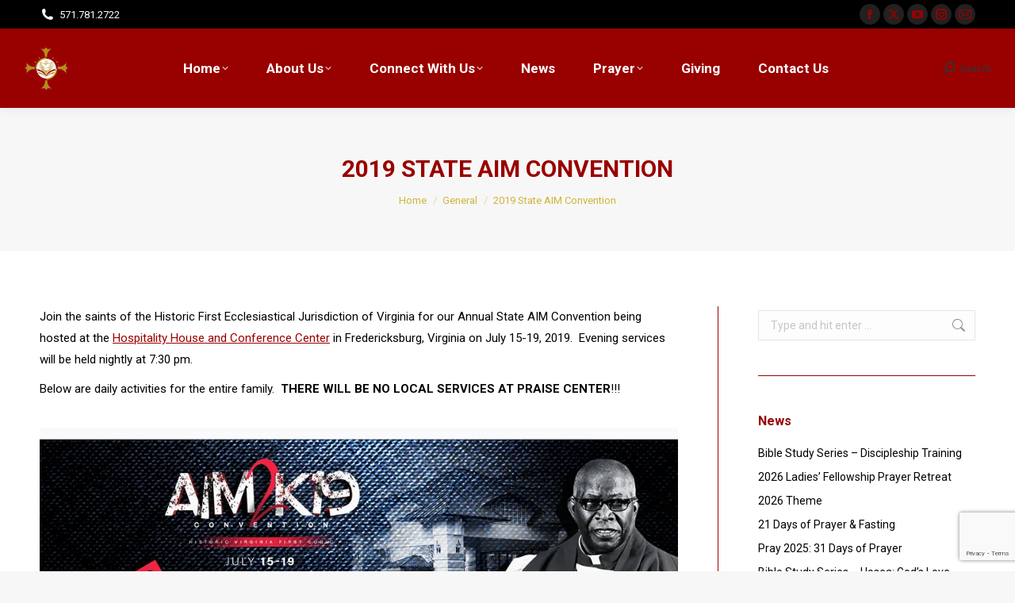

--- FILE ---
content_type: text/html; charset=UTF-8
request_url: http://www.praisecentercogic.org/general/2019-state-aim-convention/
body_size: 103019
content:
<!DOCTYPE html>
<!--[if !(IE 6) | !(IE 7) | !(IE 8)  ]><!-->
<html lang="en-US" class="no-js">
<!--<![endif]-->
<head>
	<meta charset="UTF-8" />
				<meta name="viewport" content="width=device-width, initial-scale=1, maximum-scale=1, user-scalable=0"/>
			<meta name="theme-color" content="#990000"/>	<link rel="profile" href="https://gmpg.org/xfn/11" />
	<meta name='robots' content='index, follow, max-image-preview:large, max-snippet:-1, max-video-preview:-1' />

	<!-- This site is optimized with the Yoast SEO plugin v26.8 - https://yoast.com/product/yoast-seo-wordpress/ -->
	<title>2019 State AIM Convention - Praise Center Church Of God In Christ</title>
	<meta name="description" content="empowering believers, changing lives, a ministry of praise, cogic, church of god in christ, dumfries, triangle, manassas, woodbridge, northern virginia, prince william county, holiness, eugene mccown, yolinda mccown, virginia first, proclaim, equip, grow" />
	<link rel="canonical" href="http://www.praisecentercogic.org/general/2019-state-aim-convention/" />
	<meta property="og:locale" content="en_US" />
	<meta property="og:type" content="article" />
	<meta property="og:title" content="2019 State AIM Convention - Praise Center Church Of God In Christ" />
	<meta property="og:description" content="empowering believers, changing lives, a ministry of praise, cogic, church of god in christ, dumfries, triangle, manassas, woodbridge, northern virginia, prince william county, holiness, eugene mccown, yolinda mccown, virginia first, proclaim, equip, grow" />
	<meta property="og:url" content="http://www.praisecentercogic.org/general/2019-state-aim-convention/" />
	<meta property="og:site_name" content="Praise Center Church Of God In Christ" />
	<meta property="article:published_time" content="2019-07-15T12:33:24+00:00" />
	<meta property="article:modified_time" content="2019-07-15T13:08:29+00:00" />
	<meta property="og:image" content="http://www.praisecentercogic.org/wp-content/uploads/aim2019-info2.jpg" />
	<meta property="og:image:width" content="1000" />
	<meta property="og:image:height" content="714" />
	<meta property="og:image:type" content="image/jpeg" />
	<meta name="author" content="Praise Center Admin" />
	<meta name="twitter:card" content="summary_large_image" />
	<meta name="twitter:label1" content="Written by" />
	<meta name="twitter:data1" content="Praise Center Admin" />
	<meta name="twitter:label2" content="Est. reading time" />
	<meta name="twitter:data2" content="1 minute" />
	<script type="application/ld+json" class="yoast-schema-graph">{"@context":"https://schema.org","@graph":[{"@type":"Article","@id":"http://www.praisecentercogic.org/general/2019-state-aim-convention/#article","isPartOf":{"@id":"http://www.praisecentercogic.org/general/2019-state-aim-convention/"},"author":{"name":"Praise Center Admin","@id":"http://www.praisecentercogic.org/#/schema/person/cac4948054390098a70aff854e1393b9"},"headline":"2019 State AIM Convention","datePublished":"2019-07-15T12:33:24+00:00","dateModified":"2019-07-15T13:08:29+00:00","mainEntityOfPage":{"@id":"http://www.praisecentercogic.org/general/2019-state-aim-convention/"},"wordCount":110,"commentCount":0,"image":{"@id":"http://www.praisecentercogic.org/general/2019-state-aim-convention/#primaryimage"},"thumbnailUrl":"http://www.praisecentercogic.org/wp-content/uploads/aim2019-info2.jpg","keywords":["2019","AIM Convention","Bishop Ted G Thomas Sr","Church Of God In Christ","Classes","Evangelism","Families","Fun","Missions","Music","Sunday School","Training","virginia first","Worship","Young Adults","Youth"],"articleSection":["General"],"inLanguage":"en-US","potentialAction":[{"@type":"CommentAction","name":"Comment","target":["http://www.praisecentercogic.org/general/2019-state-aim-convention/#respond"]}]},{"@type":"WebPage","@id":"http://www.praisecentercogic.org/general/2019-state-aim-convention/","url":"http://www.praisecentercogic.org/general/2019-state-aim-convention/","name":"2019 State AIM Convention - Praise Center Church Of God In Christ","isPartOf":{"@id":"http://www.praisecentercogic.org/#website"},"primaryImageOfPage":{"@id":"http://www.praisecentercogic.org/general/2019-state-aim-convention/#primaryimage"},"image":{"@id":"http://www.praisecentercogic.org/general/2019-state-aim-convention/#primaryimage"},"thumbnailUrl":"http://www.praisecentercogic.org/wp-content/uploads/aim2019-info2.jpg","datePublished":"2019-07-15T12:33:24+00:00","dateModified":"2019-07-15T13:08:29+00:00","author":{"@id":"http://www.praisecentercogic.org/#/schema/person/cac4948054390098a70aff854e1393b9"},"description":"empowering believers, changing lives, a ministry of praise, cogic, church of god in christ, dumfries, triangle, manassas, woodbridge, northern virginia, prince william county, holiness, eugene mccown, yolinda mccown, virginia first, proclaim, equip, grow","breadcrumb":{"@id":"http://www.praisecentercogic.org/general/2019-state-aim-convention/#breadcrumb"},"inLanguage":"en-US","potentialAction":[{"@type":"ReadAction","target":["http://www.praisecentercogic.org/general/2019-state-aim-convention/"]}]},{"@type":"ImageObject","inLanguage":"en-US","@id":"http://www.praisecentercogic.org/general/2019-state-aim-convention/#primaryimage","url":"http://www.praisecentercogic.org/wp-content/uploads/aim2019-info2.jpg","contentUrl":"http://www.praisecentercogic.org/wp-content/uploads/aim2019-info2.jpg","width":1000,"height":714},{"@type":"BreadcrumbList","@id":"http://www.praisecentercogic.org/general/2019-state-aim-convention/#breadcrumb","itemListElement":[{"@type":"ListItem","position":1,"name":"Home","item":"http://www.praisecentercogic.org/"},{"@type":"ListItem","position":2,"name":"News","item":"http://www.praisecentercogic.org/news/"},{"@type":"ListItem","position":3,"name":"2019 State AIM Convention"}]},{"@type":"WebSite","@id":"http://www.praisecentercogic.org/#website","url":"http://www.praisecentercogic.org/","name":"Praise Center Church Of God In Christ","description":"Empowering Believers, Changing Lives!","potentialAction":[{"@type":"SearchAction","target":{"@type":"EntryPoint","urlTemplate":"http://www.praisecentercogic.org/?s={search_term_string}"},"query-input":{"@type":"PropertyValueSpecification","valueRequired":true,"valueName":"search_term_string"}}],"inLanguage":"en-US"},{"@type":"Person","@id":"http://www.praisecentercogic.org/#/schema/person/cac4948054390098a70aff854e1393b9","name":"Praise Center Admin","image":{"@type":"ImageObject","inLanguage":"en-US","@id":"http://www.praisecentercogic.org/#/schema/person/image/","url":"https://secure.gravatar.com/avatar/9bd86cdfbbab90ce61bc7f213ba0afc1e01f21d894d8e05d77c23d9d9a8afe84?s=96&d=mm&r=g","contentUrl":"https://secure.gravatar.com/avatar/9bd86cdfbbab90ce61bc7f213ba0afc1e01f21d894d8e05d77c23d9d9a8afe84?s=96&d=mm&r=g","caption":"Praise Center Admin"},"url":"http://www.praisecentercogic.org/author/pccadmin/"}]}</script>
	<!-- / Yoast SEO plugin. -->


<link rel='dns-prefetch' href='//cdnjs.cloudflare.com' />
<link rel='dns-prefetch' href='//secure.gravatar.com' />
<link rel='dns-prefetch' href='//stats.wp.com' />
<link rel='dns-prefetch' href='//fonts.googleapis.com' />
<link rel='dns-prefetch' href='//v0.wordpress.com' />
<link rel='preconnect' href='//i0.wp.com' />
<link rel='preconnect' href='//c0.wp.com' />
<link rel="alternate" type="application/rss+xml" title="Praise Center Church Of God In Christ &raquo; Feed" href="http://www.praisecentercogic.org/feed/" />
<link rel="alternate" type="application/rss+xml" title="Praise Center Church Of God In Christ &raquo; Comments Feed" href="http://www.praisecentercogic.org/comments/feed/" />
<link rel="alternate" type="text/calendar" title="Praise Center Church Of God In Christ &raquo; iCal Feed" href="http://www.praisecentercogic.org/events/?ical=1" />
<link rel="alternate" type="application/rss+xml" title="Praise Center Church Of God In Christ &raquo; 2019 State AIM Convention Comments Feed" href="http://www.praisecentercogic.org/general/2019-state-aim-convention/feed/" />
<link rel="alternate" title="oEmbed (JSON)" type="application/json+oembed" href="http://www.praisecentercogic.org/wp-json/oembed/1.0/embed?url=http%3A%2F%2Fwww.praisecentercogic.org%2Fgeneral%2F2019-state-aim-convention%2F" />
<link rel="alternate" title="oEmbed (XML)" type="text/xml+oembed" href="http://www.praisecentercogic.org/wp-json/oembed/1.0/embed?url=http%3A%2F%2Fwww.praisecentercogic.org%2Fgeneral%2F2019-state-aim-convention%2F&#038;format=xml" />
<style id='wp-img-auto-sizes-contain-inline-css'>
img:is([sizes=auto i],[sizes^="auto," i]){contain-intrinsic-size:3000px 1500px}
/*# sourceURL=wp-img-auto-sizes-contain-inline-css */
</style>
<link rel='stylesheet' id='twb-open-sans-css' href='https://fonts.googleapis.com/css?family=Open+Sans%3A300%2C400%2C500%2C600%2C700%2C800&#038;display=swap&#038;ver=d62550e2fa0eb4e1f440782b4dbf7340' media='all' />
<link rel='stylesheet' id='twbbwg-global-css' href='http://www.praisecentercogic.org/wp-content/plugins/photo-gallery/booster/assets/css/global.css?ver=1.0.0' media='all' />
<link rel='stylesheet' id='PrayerEngineFrontendStyles-css' href='http://www.praisecentercogic.org/wp-content/plugins/prayerengine_plugin/css/pe_styles.css?ver=d62550e2fa0eb4e1f440782b4dbf7340' media='all' />
<link rel='stylesheet' id='tribe-events-pro-mini-calendar-block-styles-css' href='http://www.praisecentercogic.org/wp-content/plugins/events-calendar-pro/build/css/tribe-events-pro-mini-calendar-block.css?ver=7.7.12' media='all' />
<style id='wp-emoji-styles-inline-css'>

	img.wp-smiley, img.emoji {
		display: inline !important;
		border: none !important;
		box-shadow: none !important;
		height: 1em !important;
		width: 1em !important;
		margin: 0 0.07em !important;
		vertical-align: -0.1em !important;
		background: none !important;
		padding: 0 !important;
	}
/*# sourceURL=wp-emoji-styles-inline-css */
</style>
<link rel='stylesheet' id='wp-block-library-css' href='https://c0.wp.com/c/6.9/wp-includes/css/dist/block-library/style.min.css' media='all' />
<style id='global-styles-inline-css'>
:root{--wp--preset--aspect-ratio--square: 1;--wp--preset--aspect-ratio--4-3: 4/3;--wp--preset--aspect-ratio--3-4: 3/4;--wp--preset--aspect-ratio--3-2: 3/2;--wp--preset--aspect-ratio--2-3: 2/3;--wp--preset--aspect-ratio--16-9: 16/9;--wp--preset--aspect-ratio--9-16: 9/16;--wp--preset--color--black: #000000;--wp--preset--color--cyan-bluish-gray: #abb8c3;--wp--preset--color--white: #FFF;--wp--preset--color--pale-pink: #f78da7;--wp--preset--color--vivid-red: #cf2e2e;--wp--preset--color--luminous-vivid-orange: #ff6900;--wp--preset--color--luminous-vivid-amber: #fcb900;--wp--preset--color--light-green-cyan: #7bdcb5;--wp--preset--color--vivid-green-cyan: #00d084;--wp--preset--color--pale-cyan-blue: #8ed1fc;--wp--preset--color--vivid-cyan-blue: #0693e3;--wp--preset--color--vivid-purple: #9b51e0;--wp--preset--color--accent: #990000;--wp--preset--color--dark-gray: #111;--wp--preset--color--light-gray: #767676;--wp--preset--gradient--vivid-cyan-blue-to-vivid-purple: linear-gradient(135deg,rgb(6,147,227) 0%,rgb(155,81,224) 100%);--wp--preset--gradient--light-green-cyan-to-vivid-green-cyan: linear-gradient(135deg,rgb(122,220,180) 0%,rgb(0,208,130) 100%);--wp--preset--gradient--luminous-vivid-amber-to-luminous-vivid-orange: linear-gradient(135deg,rgb(252,185,0) 0%,rgb(255,105,0) 100%);--wp--preset--gradient--luminous-vivid-orange-to-vivid-red: linear-gradient(135deg,rgb(255,105,0) 0%,rgb(207,46,46) 100%);--wp--preset--gradient--very-light-gray-to-cyan-bluish-gray: linear-gradient(135deg,rgb(238,238,238) 0%,rgb(169,184,195) 100%);--wp--preset--gradient--cool-to-warm-spectrum: linear-gradient(135deg,rgb(74,234,220) 0%,rgb(151,120,209) 20%,rgb(207,42,186) 40%,rgb(238,44,130) 60%,rgb(251,105,98) 80%,rgb(254,248,76) 100%);--wp--preset--gradient--blush-light-purple: linear-gradient(135deg,rgb(255,206,236) 0%,rgb(152,150,240) 100%);--wp--preset--gradient--blush-bordeaux: linear-gradient(135deg,rgb(254,205,165) 0%,rgb(254,45,45) 50%,rgb(107,0,62) 100%);--wp--preset--gradient--luminous-dusk: linear-gradient(135deg,rgb(255,203,112) 0%,rgb(199,81,192) 50%,rgb(65,88,208) 100%);--wp--preset--gradient--pale-ocean: linear-gradient(135deg,rgb(255,245,203) 0%,rgb(182,227,212) 50%,rgb(51,167,181) 100%);--wp--preset--gradient--electric-grass: linear-gradient(135deg,rgb(202,248,128) 0%,rgb(113,206,126) 100%);--wp--preset--gradient--midnight: linear-gradient(135deg,rgb(2,3,129) 0%,rgb(40,116,252) 100%);--wp--preset--font-size--small: 13px;--wp--preset--font-size--medium: 20px;--wp--preset--font-size--large: 36px;--wp--preset--font-size--x-large: 42px;--wp--preset--spacing--20: 0.44rem;--wp--preset--spacing--30: 0.67rem;--wp--preset--spacing--40: 1rem;--wp--preset--spacing--50: 1.5rem;--wp--preset--spacing--60: 2.25rem;--wp--preset--spacing--70: 3.38rem;--wp--preset--spacing--80: 5.06rem;--wp--preset--shadow--natural: 6px 6px 9px rgba(0, 0, 0, 0.2);--wp--preset--shadow--deep: 12px 12px 50px rgba(0, 0, 0, 0.4);--wp--preset--shadow--sharp: 6px 6px 0px rgba(0, 0, 0, 0.2);--wp--preset--shadow--outlined: 6px 6px 0px -3px rgb(255, 255, 255), 6px 6px rgb(0, 0, 0);--wp--preset--shadow--crisp: 6px 6px 0px rgb(0, 0, 0);}:where(.is-layout-flex){gap: 0.5em;}:where(.is-layout-grid){gap: 0.5em;}body .is-layout-flex{display: flex;}.is-layout-flex{flex-wrap: wrap;align-items: center;}.is-layout-flex > :is(*, div){margin: 0;}body .is-layout-grid{display: grid;}.is-layout-grid > :is(*, div){margin: 0;}:where(.wp-block-columns.is-layout-flex){gap: 2em;}:where(.wp-block-columns.is-layout-grid){gap: 2em;}:where(.wp-block-post-template.is-layout-flex){gap: 1.25em;}:where(.wp-block-post-template.is-layout-grid){gap: 1.25em;}.has-black-color{color: var(--wp--preset--color--black) !important;}.has-cyan-bluish-gray-color{color: var(--wp--preset--color--cyan-bluish-gray) !important;}.has-white-color{color: var(--wp--preset--color--white) !important;}.has-pale-pink-color{color: var(--wp--preset--color--pale-pink) !important;}.has-vivid-red-color{color: var(--wp--preset--color--vivid-red) !important;}.has-luminous-vivid-orange-color{color: var(--wp--preset--color--luminous-vivid-orange) !important;}.has-luminous-vivid-amber-color{color: var(--wp--preset--color--luminous-vivid-amber) !important;}.has-light-green-cyan-color{color: var(--wp--preset--color--light-green-cyan) !important;}.has-vivid-green-cyan-color{color: var(--wp--preset--color--vivid-green-cyan) !important;}.has-pale-cyan-blue-color{color: var(--wp--preset--color--pale-cyan-blue) !important;}.has-vivid-cyan-blue-color{color: var(--wp--preset--color--vivid-cyan-blue) !important;}.has-vivid-purple-color{color: var(--wp--preset--color--vivid-purple) !important;}.has-black-background-color{background-color: var(--wp--preset--color--black) !important;}.has-cyan-bluish-gray-background-color{background-color: var(--wp--preset--color--cyan-bluish-gray) !important;}.has-white-background-color{background-color: var(--wp--preset--color--white) !important;}.has-pale-pink-background-color{background-color: var(--wp--preset--color--pale-pink) !important;}.has-vivid-red-background-color{background-color: var(--wp--preset--color--vivid-red) !important;}.has-luminous-vivid-orange-background-color{background-color: var(--wp--preset--color--luminous-vivid-orange) !important;}.has-luminous-vivid-amber-background-color{background-color: var(--wp--preset--color--luminous-vivid-amber) !important;}.has-light-green-cyan-background-color{background-color: var(--wp--preset--color--light-green-cyan) !important;}.has-vivid-green-cyan-background-color{background-color: var(--wp--preset--color--vivid-green-cyan) !important;}.has-pale-cyan-blue-background-color{background-color: var(--wp--preset--color--pale-cyan-blue) !important;}.has-vivid-cyan-blue-background-color{background-color: var(--wp--preset--color--vivid-cyan-blue) !important;}.has-vivid-purple-background-color{background-color: var(--wp--preset--color--vivid-purple) !important;}.has-black-border-color{border-color: var(--wp--preset--color--black) !important;}.has-cyan-bluish-gray-border-color{border-color: var(--wp--preset--color--cyan-bluish-gray) !important;}.has-white-border-color{border-color: var(--wp--preset--color--white) !important;}.has-pale-pink-border-color{border-color: var(--wp--preset--color--pale-pink) !important;}.has-vivid-red-border-color{border-color: var(--wp--preset--color--vivid-red) !important;}.has-luminous-vivid-orange-border-color{border-color: var(--wp--preset--color--luminous-vivid-orange) !important;}.has-luminous-vivid-amber-border-color{border-color: var(--wp--preset--color--luminous-vivid-amber) !important;}.has-light-green-cyan-border-color{border-color: var(--wp--preset--color--light-green-cyan) !important;}.has-vivid-green-cyan-border-color{border-color: var(--wp--preset--color--vivid-green-cyan) !important;}.has-pale-cyan-blue-border-color{border-color: var(--wp--preset--color--pale-cyan-blue) !important;}.has-vivid-cyan-blue-border-color{border-color: var(--wp--preset--color--vivid-cyan-blue) !important;}.has-vivid-purple-border-color{border-color: var(--wp--preset--color--vivid-purple) !important;}.has-vivid-cyan-blue-to-vivid-purple-gradient-background{background: var(--wp--preset--gradient--vivid-cyan-blue-to-vivid-purple) !important;}.has-light-green-cyan-to-vivid-green-cyan-gradient-background{background: var(--wp--preset--gradient--light-green-cyan-to-vivid-green-cyan) !important;}.has-luminous-vivid-amber-to-luminous-vivid-orange-gradient-background{background: var(--wp--preset--gradient--luminous-vivid-amber-to-luminous-vivid-orange) !important;}.has-luminous-vivid-orange-to-vivid-red-gradient-background{background: var(--wp--preset--gradient--luminous-vivid-orange-to-vivid-red) !important;}.has-very-light-gray-to-cyan-bluish-gray-gradient-background{background: var(--wp--preset--gradient--very-light-gray-to-cyan-bluish-gray) !important;}.has-cool-to-warm-spectrum-gradient-background{background: var(--wp--preset--gradient--cool-to-warm-spectrum) !important;}.has-blush-light-purple-gradient-background{background: var(--wp--preset--gradient--blush-light-purple) !important;}.has-blush-bordeaux-gradient-background{background: var(--wp--preset--gradient--blush-bordeaux) !important;}.has-luminous-dusk-gradient-background{background: var(--wp--preset--gradient--luminous-dusk) !important;}.has-pale-ocean-gradient-background{background: var(--wp--preset--gradient--pale-ocean) !important;}.has-electric-grass-gradient-background{background: var(--wp--preset--gradient--electric-grass) !important;}.has-midnight-gradient-background{background: var(--wp--preset--gradient--midnight) !important;}.has-small-font-size{font-size: var(--wp--preset--font-size--small) !important;}.has-medium-font-size{font-size: var(--wp--preset--font-size--medium) !important;}.has-large-font-size{font-size: var(--wp--preset--font-size--large) !important;}.has-x-large-font-size{font-size: var(--wp--preset--font-size--x-large) !important;}
/*# sourceURL=global-styles-inline-css */
</style>

<style id='classic-theme-styles-inline-css'>
/*! This file is auto-generated */
.wp-block-button__link{color:#fff;background-color:#32373c;border-radius:9999px;box-shadow:none;text-decoration:none;padding:calc(.667em + 2px) calc(1.333em + 2px);font-size:1.125em}.wp-block-file__button{background:#32373c;color:#fff;text-decoration:none}
/*# sourceURL=/wp-includes/css/classic-themes.min.css */
</style>
<link rel='stylesheet' id='contact-form-7-css' href='http://www.praisecentercogic.org/wp-content/plugins/contact-form-7/includes/css/styles.css?ver=6.1.4' media='all' />
<link rel='stylesheet' id='go-pricing-styles-css' href='http://www.praisecentercogic.org/wp-content/plugins/go_pricing/assets/css/go_pricing_styles.css?ver=3.4' media='all' />
<link rel='stylesheet' id='bwg_fonts-css' href='http://www.praisecentercogic.org/wp-content/plugins/photo-gallery/css/bwg-fonts/fonts.css?ver=0.0.1' media='all' />
<link rel='stylesheet' id='sumoselect-css' href='http://www.praisecentercogic.org/wp-content/plugins/photo-gallery/css/sumoselect.min.css?ver=3.4.6' media='all' />
<link rel='stylesheet' id='mCustomScrollbar-css' href='http://www.praisecentercogic.org/wp-content/plugins/photo-gallery/css/jquery.mCustomScrollbar.min.css?ver=3.1.5' media='all' />
<link rel='stylesheet' id='bwg_frontend-css' href='http://www.praisecentercogic.org/wp-content/plugins/photo-gallery/css/styles.min.css?ver=1.8.37' media='all' />
<link rel='stylesheet' id='mc4wp-form-basic-css' href='http://www.praisecentercogic.org/wp-content/plugins/mailchimp-for-wp/assets/css/form-basic.css?ver=4.11.1' media='all' />
<link rel='stylesheet' id='the7-font-css' href='http://www.praisecentercogic.org/wp-content/themes/dt-the7/fonts/icomoon-the7-font/icomoon-the7-font.min.css?ver=14.2.0' media='all' />
<link rel='stylesheet' id='the7-awesome-fonts-css' href='http://www.praisecentercogic.org/wp-content/themes/dt-the7/fonts/FontAwesome/css/all.min.css?ver=14.2.0' media='all' />
<link rel='stylesheet' id='the7-awesome-fonts-back-css' href='http://www.praisecentercogic.org/wp-content/themes/dt-the7/fonts/FontAwesome/back-compat.min.css?ver=14.2.0' media='all' />
<link rel='stylesheet' id='the7-Defaults-css' href='http://www.praisecentercogic.org/wp-content/uploads/smile_fonts/Defaults/Defaults.css?ver=d62550e2fa0eb4e1f440782b4dbf7340' media='all' />
<link rel='stylesheet' id='js_composer_front-css' href='http://www.praisecentercogic.org/wp-content/plugins/js_composer/assets/css/js_composer.min.css?ver=8.7.2' media='all' />
<link rel='stylesheet' id='dt-web-fonts-css' href='https://fonts.googleapis.com/css?family=Roboto:400,600,700,bold%7CRoboto+Condensed:400,600,700,bold' media='all' />
<link rel='stylesheet' id='dt-main-css' href='http://www.praisecentercogic.org/wp-content/themes/dt-the7/css/main.min.css?ver=14.2.0' media='all' />
<style id='dt-main-inline-css'>
body #load {
  display: block;
  height: 100%;
  overflow: hidden;
  position: fixed;
  width: 100%;
  z-index: 9901;
  opacity: 1;
  visibility: visible;
  transition: all .35s ease-out;
}
.load-wrap {
  width: 100%;
  height: 100%;
  background-position: center center;
  background-repeat: no-repeat;
  text-align: center;
  display: -ms-flexbox;
  display: -ms-flex;
  display: flex;
  -ms-align-items: center;
  -ms-flex-align: center;
  align-items: center;
  -ms-flex-flow: column wrap;
  flex-flow: column wrap;
  -ms-flex-pack: center;
  -ms-justify-content: center;
  justify-content: center;
}
.load-wrap > svg {
  position: absolute;
  top: 50%;
  left: 50%;
  transform: translate(-50%,-50%);
}
#load {
  background: var(--the7-elementor-beautiful-loading-bg,#ffffff);
  --the7-beautiful-spinner-color2: var(--the7-beautiful-spinner-color,rgba(51,51,51,0.3));
}

/*# sourceURL=dt-main-inline-css */
</style>
<link rel='stylesheet' id='the7-custom-scrollbar-css' href='http://www.praisecentercogic.org/wp-content/themes/dt-the7/lib/custom-scrollbar/custom-scrollbar.min.css?ver=14.2.0' media='all' />
<link rel='stylesheet' id='the7-wpbakery-css' href='http://www.praisecentercogic.org/wp-content/themes/dt-the7/css/wpbakery.min.css?ver=14.2.0' media='all' />
<link rel='stylesheet' id='the7-css-vars-css' href='http://www.praisecentercogic.org/wp-content/uploads/the7-css/css-vars.css?ver=af7ca28cbfde' media='all' />
<link rel='stylesheet' id='dt-custom-css' href='http://www.praisecentercogic.org/wp-content/uploads/the7-css/custom.css?ver=af7ca28cbfde' media='all' />
<link rel='stylesheet' id='dt-media-css' href='http://www.praisecentercogic.org/wp-content/uploads/the7-css/media.css?ver=af7ca28cbfde' media='all' />
<link rel='stylesheet' id='the7-mega-menu-css' href='http://www.praisecentercogic.org/wp-content/uploads/the7-css/mega-menu.css?ver=af7ca28cbfde' media='all' />
<link rel='stylesheet' id='the7-elements-css' href='http://www.praisecentercogic.org/wp-content/uploads/the7-css/post-type-dynamic.css?ver=af7ca28cbfde' media='all' />
<link rel='stylesheet' id='style-css' href='http://www.praisecentercogic.org/wp-content/themes/dt-the7/style.css?ver=14.2.0' media='all' />
<link rel='stylesheet' id='__EPYT__style-css' href='http://www.praisecentercogic.org/wp-content/plugins/youtube-embed-plus/styles/ytprefs.min.css?ver=14.2.4' media='all' />
<style id='__EPYT__style-inline-css'>

                .epyt-gallery-thumb {
                        width: 33.333%;
                }
                
/*# sourceURL=__EPYT__style-inline-css */
</style>
<script src="https://c0.wp.com/c/6.9/wp-includes/js/jquery/jquery.min.js" id="jquery-core-js"></script>
<script src="https://c0.wp.com/c/6.9/wp-includes/js/jquery/jquery-migrate.min.js" id="jquery-migrate-js"></script>
<script src="http://www.praisecentercogic.org/wp-content/plugins/scroll-to-top/js/stt.js?ver=1.0" id="stt-js"></script>
<script src="http://www.praisecentercogic.org/wp-content/plugins/photo-gallery/booster/assets/js/circle-progress.js?ver=1.2.2" id="twbbwg-circle-js"></script>
<script id="twbbwg-global-js-extra">
var twb = {"nonce":"9da2470c75","ajax_url":"http://www.praisecentercogic.org/wp-admin/admin-ajax.php","plugin_url":"http://www.praisecentercogic.org/wp-content/plugins/photo-gallery/booster","href":"http://www.praisecentercogic.org/wp-admin/admin.php?page=twbbwg_photo-gallery"};
var twb = {"nonce":"9da2470c75","ajax_url":"http://www.praisecentercogic.org/wp-admin/admin-ajax.php","plugin_url":"http://www.praisecentercogic.org/wp-content/plugins/photo-gallery/booster","href":"http://www.praisecentercogic.org/wp-admin/admin.php?page=twbbwg_photo-gallery"};
//# sourceURL=twbbwg-global-js-extra
</script>
<script src="http://www.praisecentercogic.org/wp-content/plugins/photo-gallery/booster/assets/js/global.js?ver=1.0.0" id="twbbwg-global-js"></script>
<script id="PrayerEngineFrontendJavascript-js-extra">
var peajax = {"ajaxurl":"http://www.praisecentercogic.org/wp-admin/admin-ajax.php"};
//# sourceURL=PrayerEngineFrontendJavascript-js-extra
</script>
<script src="http://www.praisecentercogic.org/wp-content/plugins/prayerengine_plugin/js/prayerwall210.js?ver=d62550e2fa0eb4e1f440782b4dbf7340" id="PrayerEngineFrontendJavascript-js"></script>
<script id="gw-tweenmax-js-before">
var oldGS=window.GreenSockGlobals,oldGSQueue=window._gsQueue,oldGSDefine=window._gsDefine;window._gsDefine=null;delete(window._gsDefine);var gwGS=window.GreenSockGlobals={};
//# sourceURL=gw-tweenmax-js-before
</script>
<script src="https://cdnjs.cloudflare.com/ajax/libs/gsap/1.11.2/TweenMax.min.js" id="gw-tweenmax-js"></script>
<script id="gw-tweenmax-js-after">
try{window.GreenSockGlobals=null;window._gsQueue=null;window._gsDefine=null;delete(window.GreenSockGlobals);delete(window._gsQueue);delete(window._gsDefine);window.GreenSockGlobals=oldGS;window._gsQueue=oldGSQueue;window._gsDefine=oldGSDefine;}catch(e){}
//# sourceURL=gw-tweenmax-js-after
</script>
<script src="http://www.praisecentercogic.org/wp-content/plugins/photo-gallery/js/jquery.sumoselect.min.js?ver=3.4.6" id="sumoselect-js"></script>
<script src="http://www.praisecentercogic.org/wp-content/plugins/photo-gallery/js/tocca.min.js?ver=2.0.9" id="bwg_mobile-js"></script>
<script src="http://www.praisecentercogic.org/wp-content/plugins/photo-gallery/js/jquery.mCustomScrollbar.concat.min.js?ver=3.1.5" id="mCustomScrollbar-js"></script>
<script src="http://www.praisecentercogic.org/wp-content/plugins/photo-gallery/js/jquery.fullscreen.min.js?ver=0.6.0" id="jquery-fullscreen-js"></script>
<script id="bwg_frontend-js-extra">
var bwg_objectsL10n = {"bwg_field_required":"field is required.","bwg_mail_validation":"This is not a valid email address.","bwg_search_result":"There are no images matching your search.","bwg_select_tag":"Select Tag","bwg_order_by":"Order By","bwg_search":"Search","bwg_show_ecommerce":"Show Ecommerce","bwg_hide_ecommerce":"Hide Ecommerce","bwg_show_comments":"Show Comments","bwg_hide_comments":"Hide Comments","bwg_restore":"Restore","bwg_maximize":"Maximize","bwg_fullscreen":"Fullscreen","bwg_exit_fullscreen":"Exit Fullscreen","bwg_search_tag":"SEARCH...","bwg_tag_no_match":"No tags found","bwg_all_tags_selected":"All tags selected","bwg_tags_selected":"tags selected","play":"Play","pause":"Pause","is_pro":"","bwg_play":"Play","bwg_pause":"Pause","bwg_hide_info":"Hide info","bwg_show_info":"Show info","bwg_hide_rating":"Hide rating","bwg_show_rating":"Show rating","ok":"Ok","cancel":"Cancel","select_all":"Select all","lazy_load":"0","lazy_loader":"http://www.praisecentercogic.org/wp-content/plugins/photo-gallery/images/ajax_loader.png","front_ajax":"0","bwg_tag_see_all":"see all tags","bwg_tag_see_less":"see less tags"};
//# sourceURL=bwg_frontend-js-extra
</script>
<script src="http://www.praisecentercogic.org/wp-content/plugins/photo-gallery/js/scripts.min.js?ver=1.8.37" id="bwg_frontend-js"></script>
<script data-jetpack-boost="ignore" src="//www.praisecentercogic.org/wp-content/plugins/revslider/sr6/assets/js/rbtools.min.js?ver=6.7.38" async id="tp-tools-js"></script>
<script data-jetpack-boost="ignore" src="//www.praisecentercogic.org/wp-content/plugins/revslider/sr6/assets/js/rs6.min.js?ver=6.7.38" async id="revmin-js"></script>
<script id="dt-above-fold-js-extra">
var dtLocal = {"themeUrl":"http://www.praisecentercogic.org/wp-content/themes/dt-the7","passText":"To view this protected post, enter the password below:","moreButtonText":{"loading":"Loading...","loadMore":"Load more"},"postID":"4867","ajaxurl":"http://www.praisecentercogic.org/wp-admin/admin-ajax.php","REST":{"baseUrl":"http://www.praisecentercogic.org/wp-json/the7/v1","endpoints":{"sendMail":"/send-mail"}},"contactMessages":{"required":"One or more fields have an error. Please check and try again.","terms":"Please accept the privacy policy.","fillTheCaptchaError":"Please, fill the captcha."},"captchaSiteKey":"","ajaxNonce":"f6cafdcbef","pageData":"","themeSettings":{"smoothScroll":"off","lazyLoading":false,"desktopHeader":{"height":100},"ToggleCaptionEnabled":"disabled","ToggleCaption":"Navigation","floatingHeader":{"showAfter":140,"showMenu":true,"height":60,"logo":{"showLogo":true,"html":"\u003Cimg class=\" preload-me\" src=\"http://www.praisecentercogic.org/wp-content/uploads/pcclogo-44x44.png\" srcset=\"http://www.praisecentercogic.org/wp-content/uploads/pcclogo-44x44.png 44w, http://www.praisecentercogic.org/wp-content/uploads/pcclogo-88x88.png 88w\" width=\"44\" height=\"44\"   sizes=\"44px\" alt=\"Praise Center Church Of God In Christ\" /\u003E","url":"http://www.praisecentercogic.org/"}},"topLine":{"floatingTopLine":{"logo":{"showLogo":false,"html":""}}},"mobileHeader":{"firstSwitchPoint":778,"secondSwitchPoint":778,"firstSwitchPointHeight":80,"secondSwitchPointHeight":60,"mobileToggleCaptionEnabled":"disabled","mobileToggleCaption":"Menu"},"stickyMobileHeaderFirstSwitch":{"logo":{"html":"\u003Cimg class=\" preload-me\" src=\"http://www.praisecentercogic.org/wp-content/uploads/pcclogo-57x57.png\" srcset=\"http://www.praisecentercogic.org/wp-content/uploads/pcclogo-57x57.png 57w, http://www.praisecentercogic.org/wp-content/uploads/pcclogo-144x144.png 144w\" width=\"57\" height=\"57\"   sizes=\"57px\" alt=\"Praise Center Church Of God In Christ\" /\u003E"}},"stickyMobileHeaderSecondSwitch":{"logo":{"html":"\u003Cimg class=\" preload-me\" src=\"http://www.praisecentercogic.org/wp-content/uploads/pcclogo-44x44.png\" srcset=\"http://www.praisecentercogic.org/wp-content/uploads/pcclogo-44x44.png 44w, http://www.praisecentercogic.org/wp-content/uploads/pcclogo-88x88.png 88w\" width=\"44\" height=\"44\"   sizes=\"44px\" alt=\"Praise Center Church Of God In Christ\" /\u003E"}},"sidebar":{"switchPoint":990},"boxedWidth":"1340px"},"VCMobileScreenWidth":"768"};
var dtShare = {"shareButtonText":{"facebook":"Share on Facebook","twitter":"Share on X","pinterest":"Pin it","linkedin":"Share on Linkedin","whatsapp":"Share on Whatsapp"},"overlayOpacity":"85"};
//# sourceURL=dt-above-fold-js-extra
</script>
<script src="http://www.praisecentercogic.org/wp-content/themes/dt-the7/js/above-the-fold.min.js?ver=14.2.0" id="dt-above-fold-js"></script>
<script id="__ytprefs__-js-extra">
var _EPYT_ = {"ajaxurl":"http://www.praisecentercogic.org/wp-admin/admin-ajax.php","security":"6c3fec0618","gallery_scrolloffset":"20","eppathtoscripts":"http://www.praisecentercogic.org/wp-content/plugins/youtube-embed-plus/scripts/","eppath":"http://www.praisecentercogic.org/wp-content/plugins/youtube-embed-plus/","epresponsiveselector":"[\"iframe.__youtube_prefs__\",\"iframe[src*='youtube.com']\",\"iframe[src*='youtube-nocookie.com']\",\"iframe[data-ep-src*='youtube.com']\",\"iframe[data-ep-src*='youtube-nocookie.com']\",\"iframe[data-ep-gallerysrc*='youtube.com']\"]","epdovol":"1","version":"14.2.4","evselector":"iframe.__youtube_prefs__[src], iframe[src*=\"youtube.com/embed/\"], iframe[src*=\"youtube-nocookie.com/embed/\"]","ajax_compat":"","maxres_facade":"eager","ytapi_load":"light","pause_others":"","stopMobileBuffer":"1","facade_mode":"","not_live_on_channel":""};
//# sourceURL=__ytprefs__-js-extra
</script>
<script src="http://www.praisecentercogic.org/wp-content/plugins/youtube-embed-plus/scripts/ytprefs.min.js?ver=14.2.4" id="__ytprefs__-js"></script>
<script></script><link rel="https://api.w.org/" href="http://www.praisecentercogic.org/wp-json/" /><link rel="alternate" title="JSON" type="application/json" href="http://www.praisecentercogic.org/wp-json/wp/v2/posts/4867" /><link rel="EditURI" type="application/rsd+xml" title="RSD" href="http://www.praisecentercogic.org/xmlrpc.php?rsd" />

<link rel='shortlink' href='http://www.praisecentercogic.org/?p=4867' />
<!-- Display fixes for Internet Explorer -->
	<!--[if lte IE 6]>
	<link href="http://www.praisecentercogic.org/wp-content/plugins/prayerengine_plugin/css/ie6_fix.css" rel="stylesheet" type="text/css" />
	<![endif]-->
	<!--[if IE 7]>
	<link href="http://www.praisecentercogic.org/wp-content/plugins/prayerengine_plugin/css/ie7_fix.css" rel="stylesheet" type="text/css" />
	<![endif]-->
	<!--[if IE 8]>
	<link href="http://www.praisecentercogic.org/wp-content/plugins/prayerengine_plugin/css/ie8_fix.css" rel="stylesheet" type="text/css" />
	<![endif]-->
	<!-- end display fixes for Internet Explorer -->	
		<!-- by Scrollto Top -->
		
 		<script type="text/javascript">
 			//<![CDATA[
  			jQuery(document).ready(function(){
    			jQuery("body").append("<div id=\"scroll_to_top\"><a href=\"#top\">Scroll to Top</a></div>");
    			jQuery("#scroll_to_top a").css({	'display' : 'none', 'z-index' : '9', 'position' : 'fixed', 'top' : '100%', 'width' : '110px', 'margin-top' : '-30px', 'right' : '50%', 'margin-left' : '-50px', 'height' : '20px', 'padding' : '3px 5px', 'font-size' : '14px', 'text-align' : 'center', 'padding' : '3px', 'color' : '#FFFFFF', 'background-color' : '#222222', '-moz-border-radius' : '5px', '-khtml-border-radius' : '5px', '-webkit-border-radius' : '5px', 'opacity' : '.8', 'text-decoration' : 'none'});	
    			jQuery('#scroll_to_top a').click(function(){
					jQuery('html, body').animate({scrollTop:0}, 'slow');
				});

    		});
  			
			//]]>

  		</script>
		<!-- /by Scrollto Top and History Back -->	
		
		<meta name="tec-api-version" content="v1"><meta name="tec-api-origin" content="http://www.praisecentercogic.org"><link rel="alternate" href="http://www.praisecentercogic.org/wp-json/tribe/events/v1/" />	<style>img#wpstats{display:none}</style>
		<link rel="pingback" href="http://www.praisecentercogic.org/xmlrpc.php">
<meta name="generator" content="Powered by WPBakery Page Builder - drag and drop page builder for WordPress."/>
<meta name="generator" content="Powered by Slider Revolution 6.7.38 - responsive, Mobile-Friendly Slider Plugin for WordPress with comfortable drag and drop interface." />
<script type="text/javascript" id="the7-loader-script">
document.addEventListener("DOMContentLoaded", function(event) {
	var load = document.getElementById("load");
	if(!load.classList.contains('loader-removed')){
		var removeLoading = setTimeout(function() {
			load.className += " loader-removed";
		}, 300);
	}
});
</script>
		<link rel="icon" href="http://www.praisecentercogic.org/wp-content/uploads/favicon16x16.png" type="image/png" sizes="16x16"/><link rel="icon" href="http://www.praisecentercogic.org/wp-content/uploads/favicon32x32.png" type="image/png" sizes="32x32"/><script data-jetpack-boost="ignore">function setREVStartSize(e){
			//window.requestAnimationFrame(function() {
				window.RSIW = window.RSIW===undefined ? window.innerWidth : window.RSIW;
				window.RSIH = window.RSIH===undefined ? window.innerHeight : window.RSIH;
				try {
					var pw = document.getElementById(e.c).parentNode.offsetWidth,
						newh;
					pw = pw===0 || isNaN(pw) || (e.l=="fullwidth" || e.layout=="fullwidth") ? window.RSIW : pw;
					e.tabw = e.tabw===undefined ? 0 : parseInt(e.tabw);
					e.thumbw = e.thumbw===undefined ? 0 : parseInt(e.thumbw);
					e.tabh = e.tabh===undefined ? 0 : parseInt(e.tabh);
					e.thumbh = e.thumbh===undefined ? 0 : parseInt(e.thumbh);
					e.tabhide = e.tabhide===undefined ? 0 : parseInt(e.tabhide);
					e.thumbhide = e.thumbhide===undefined ? 0 : parseInt(e.thumbhide);
					e.mh = e.mh===undefined || e.mh=="" || e.mh==="auto" ? 0 : parseInt(e.mh,0);
					if(e.layout==="fullscreen" || e.l==="fullscreen")
						newh = Math.max(e.mh,window.RSIH);
					else{
						e.gw = Array.isArray(e.gw) ? e.gw : [e.gw];
						for (var i in e.rl) if (e.gw[i]===undefined || e.gw[i]===0) e.gw[i] = e.gw[i-1];
						e.gh = e.el===undefined || e.el==="" || (Array.isArray(e.el) && e.el.length==0)? e.gh : e.el;
						e.gh = Array.isArray(e.gh) ? e.gh : [e.gh];
						for (var i in e.rl) if (e.gh[i]===undefined || e.gh[i]===0) e.gh[i] = e.gh[i-1];
											
						var nl = new Array(e.rl.length),
							ix = 0,
							sl;
						e.tabw = e.tabhide>=pw ? 0 : e.tabw;
						e.thumbw = e.thumbhide>=pw ? 0 : e.thumbw;
						e.tabh = e.tabhide>=pw ? 0 : e.tabh;
						e.thumbh = e.thumbhide>=pw ? 0 : e.thumbh;
						for (var i in e.rl) nl[i] = e.rl[i]<window.RSIW ? 0 : e.rl[i];
						sl = nl[0];
						for (var i in nl) if (sl>nl[i] && nl[i]>0) { sl = nl[i]; ix=i;}
						var m = pw>(e.gw[ix]+e.tabw+e.thumbw) ? 1 : (pw-(e.tabw+e.thumbw)) / (e.gw[ix]);
						newh =  (e.gh[ix] * m) + (e.tabh + e.thumbh);
					}
					var el = document.getElementById(e.c);
					if (el!==null && el) el.style.height = newh+"px";
					el = document.getElementById(e.c+"_wrapper");
					if (el!==null && el) {
						el.style.height = newh+"px";
						el.style.display = "block";
					}
				} catch(e){
					console.log("Failure at Presize of Slider:" + e)
				}
			//});
		  };</script>
<noscript><style> .wpb_animate_when_almost_visible { opacity: 1; }</style></noscript><link rel='stylesheet' id='lightbox2-css' href='http://www.praisecentercogic.org/wp-content/plugins/js_composer/assets/lib/vendor/dist/lightbox2/dist/css/lightbox.min.css?ver=8.7.2' media='all' />
<link rel='stylesheet' id='vc_animate-css-css' href='http://www.praisecentercogic.org/wp-content/plugins/js_composer/assets/lib/vendor/dist/animate.css/animate.min.css?ver=8.7.2' media='all' />
<link rel='stylesheet' id='rs-plugin-settings-css' href='//www.praisecentercogic.org/wp-content/plugins/revslider/sr6/assets/css/rs6.css?ver=6.7.38' media='all' />
<style id='rs-plugin-settings-inline-css'>
#rs-demo-id {}
/*# sourceURL=rs-plugin-settings-inline-css */
</style>
</head>
<body id="the7-body" class="wp-singular post-template-default single single-post postid-4867 single-format-standard wp-embed-responsive wp-theme-dt-the7 the7-core-ver-2.7.12 tribe-no-js dt-responsive-on right-mobile-menu-close-icon ouside-menu-close-icon mobile-hamburger-close-bg-enable mobile-hamburger-close-bg-hover-enable  fade-medium-mobile-menu-close-icon fade-medium-menu-close-icon accent-gradient srcset-enabled btn-flat custom-btn-color custom-btn-hover-color phantom-fade phantom-shadow-decoration phantom-custom-logo-on sticky-mobile-header top-header first-switch-logo-left first-switch-menu-right second-switch-logo-left second-switch-menu-right right-mobile-menu layzr-loading-on popup-message-style the7-ver-14.2.0 dt-fa-compatibility wpb-js-composer js-comp-ver-8.7.2 vc_responsive">
<!-- The7 14.2.0 -->
<div id="load" class="spinner-loader">
	<div class="load-wrap"><style type="text/css">
    [class*="the7-spinner-animate-"]{
        animation: spinner-animation 1s cubic-bezier(1,1,1,1) infinite;
        x:46.5px;
        y:40px;
        width:7px;
        height:20px;
        fill:var(--the7-beautiful-spinner-color2);
        opacity: 0.2;
    }
    .the7-spinner-animate-2{
        animation-delay: 0.083s;
    }
    .the7-spinner-animate-3{
        animation-delay: 0.166s;
    }
    .the7-spinner-animate-4{
         animation-delay: 0.25s;
    }
    .the7-spinner-animate-5{
         animation-delay: 0.33s;
    }
    .the7-spinner-animate-6{
         animation-delay: 0.416s;
    }
    .the7-spinner-animate-7{
         animation-delay: 0.5s;
    }
    .the7-spinner-animate-8{
         animation-delay: 0.58s;
    }
    .the7-spinner-animate-9{
         animation-delay: 0.666s;
    }
    .the7-spinner-animate-10{
         animation-delay: 0.75s;
    }
    .the7-spinner-animate-11{
        animation-delay: 0.83s;
    }
    .the7-spinner-animate-12{
        animation-delay: 0.916s;
    }
    @keyframes spinner-animation{
        from {
            opacity: 1;
        }
        to{
            opacity: 0;
        }
    }
</style>
<svg width="75px" height="75px" xmlns="http://www.w3.org/2000/svg" viewBox="0 0 100 100" preserveAspectRatio="xMidYMid">
	<rect class="the7-spinner-animate-1" rx="5" ry="5" transform="rotate(0 50 50) translate(0 -30)"></rect>
	<rect class="the7-spinner-animate-2" rx="5" ry="5" transform="rotate(30 50 50) translate(0 -30)"></rect>
	<rect class="the7-spinner-animate-3" rx="5" ry="5" transform="rotate(60 50 50) translate(0 -30)"></rect>
	<rect class="the7-spinner-animate-4" rx="5" ry="5" transform="rotate(90 50 50) translate(0 -30)"></rect>
	<rect class="the7-spinner-animate-5" rx="5" ry="5" transform="rotate(120 50 50) translate(0 -30)"></rect>
	<rect class="the7-spinner-animate-6" rx="5" ry="5" transform="rotate(150 50 50) translate(0 -30)"></rect>
	<rect class="the7-spinner-animate-7" rx="5" ry="5" transform="rotate(180 50 50) translate(0 -30)"></rect>
	<rect class="the7-spinner-animate-8" rx="5" ry="5" transform="rotate(210 50 50) translate(0 -30)"></rect>
	<rect class="the7-spinner-animate-9" rx="5" ry="5" transform="rotate(240 50 50) translate(0 -30)"></rect>
	<rect class="the7-spinner-animate-10" rx="5" ry="5" transform="rotate(270 50 50) translate(0 -30)"></rect>
	<rect class="the7-spinner-animate-11" rx="5" ry="5" transform="rotate(300 50 50) translate(0 -30)"></rect>
	<rect class="the7-spinner-animate-12" rx="5" ry="5" transform="rotate(330 50 50) translate(0 -30)"></rect>
</svg></div>
</div>
<div id="page" >
	<a class="skip-link screen-reader-text" href="#content">Skip to content</a>

<div class="masthead inline-header center widgets full-height shadow-decoration shadow-mobile-header-decoration small-mobile-menu-icon dt-parent-menu-clickable show-sub-menu-on-hover show-mobile-logo" >

	<div class="top-bar line-content top-bar-line-hide">
	<div class="top-bar-bg" ></div>
	<div class="left-widgets mini-widgets"><span class="mini-contacts phone show-on-desktop in-top-bar-left in-menu-second-switch"><i class="fa-fw the7-mw-icon-phone-bold"></i>571.781.2722</span></div><div class="right-widgets mini-widgets"><div class="soc-ico show-on-desktop in-top-bar-right in-menu-second-switch custom-bg disabled-border border-off hover-accent-bg hover-disabled-border  hover-border-off"><a title="Facebook page opens in new window" href="https://www.facebook.com/praisecenterdmv" target="_blank" class="facebook"><span class="soc-font-icon"></span><span class="screen-reader-text">Facebook page opens in new window</span></a><a title="X page opens in new window" href="https://www.twitter.com/praisecenterdmv" target="_blank" class="twitter"><span class="soc-font-icon"></span><span class="screen-reader-text">X page opens in new window</span></a><a title="YouTube page opens in new window" href="https://www.youtube.com/@PraiseCenterDMV" target="_blank" class="you-tube"><span class="soc-font-icon"></span><span class="screen-reader-text">YouTube page opens in new window</span></a><a title="Instagram page opens in new window" href="https://www.instagram.com/praisecenterdmv" target="_blank" class="instagram"><span class="soc-font-icon"></span><span class="screen-reader-text">Instagram page opens in new window</span></a><a title="Mail page opens in new window" href="mailto:info@praisecentercogic.org" target="_blank" class="mail"><span class="soc-font-icon"></span><span class="screen-reader-text">Mail page opens in new window</span></a></div></div></div>

	<header class="header-bar" role="banner">

		<div class="branding">
	<div id="site-title" class="assistive-text">Praise Center Church Of God In Christ</div>
	<div id="site-description" class="assistive-text">Empowering Believers, Changing Lives!</div>
	<a class="" href="http://www.praisecentercogic.org/"><img class=" preload-me" src="http://www.praisecentercogic.org/wp-content/uploads/pcclogo-57x57.png" srcset="http://www.praisecentercogic.org/wp-content/uploads/pcclogo-57x57.png 57w, http://www.praisecentercogic.org/wp-content/uploads/pcclogo-144x144.png 144w" width="57" height="57"   sizes="57px" alt="Praise Center Church Of God In Christ" /><img class="mobile-logo preload-me" src="http://www.praisecentercogic.org/wp-content/uploads/pcclogo-44x44.png" srcset="http://www.praisecentercogic.org/wp-content/uploads/pcclogo-44x44.png 44w, http://www.praisecentercogic.org/wp-content/uploads/pcclogo-88x88.png 88w" width="44" height="44"   sizes="44px" alt="Praise Center Church Of God In Christ" /></a></div>

		<ul id="primary-menu" class="main-nav underline-decoration l-to-r-line level-arrows-on outside-item-remove-margin"><li class="menu-item menu-item-type-post_type menu-item-object-page menu-item-home menu-item-has-children menu-item-6122 first has-children depth-0"><a href='http://www.praisecentercogic.org/' data-level='1' aria-haspopup='true' aria-expanded='false'><span class="menu-item-text"><span class="menu-text">Home</span></span></a><ul class="sub-nav gradient-hover hover-style-bg level-arrows-on" role="group"><li class="menu-item menu-item-type-custom menu-item-object-custom menu-item-6180 first depth-1"><a href='https://praisecenter.inpeaceapp.com/' target='_blank' data-level='2'><span class="menu-item-text"><span class="menu-text">Mobile App Home</span></span></a></li> </ul></li> <li class="menu-item menu-item-type-post_type menu-item-object-page menu-item-has-children menu-item-20 has-children depth-0"><a href='http://www.praisecentercogic.org/about-us/' data-level='1' aria-haspopup='true' aria-expanded='false'><span class="menu-item-text"><span class="menu-text">About Us</span></span></a><ul class="sub-nav gradient-hover hover-style-bg level-arrows-on" role="group"><li class="menu-item menu-item-type-post_type menu-item-object-page menu-item-36 first depth-1"><a href='http://www.praisecentercogic.org/about-us/our-pastor/' data-level='2'><span class="menu-item-text"><span class="menu-text">Our Pastor</span></span></a></li> <li class="menu-item menu-item-type-post_type menu-item-object-page menu-item-35 depth-1"><a href='http://www.praisecentercogic.org/about-us/our-first-lady/' data-level='2'><span class="menu-item-text"><span class="menu-text">Our First Lady</span></span></a></li> <li class="menu-item menu-item-type-post_type menu-item-object-page menu-item-59 depth-1"><a href='http://www.praisecentercogic.org/about-us/our-mission/' data-level='2'><span class="menu-item-text"><span class="menu-text">Our Mission</span></span></a></li> <li class="menu-item menu-item-type-post_type menu-item-object-page menu-item-41 depth-1"><a href='http://www.praisecentercogic.org/about-us/our-faith/' data-level='2'><span class="menu-item-text"><span class="menu-text">Our Faith</span></span></a></li> <li class="menu-item menu-item-type-post_type menu-item-object-page menu-item-7063 depth-1"><a href='http://www.praisecentercogic.org/general/2026-theme/' data-level='2'><span class="menu-item-text"><span class="menu-text">Our Theme</span></span></a></li> <li class="menu-item menu-item-type-post_type menu-item-object-page menu-item-has-children menu-item-71 has-children depth-1"><a href='http://www.praisecentercogic.org/ministries/' data-level='2' aria-haspopup='true' aria-expanded='false'><span class="menu-item-text"><span class="menu-text">Our Ministries</span></span></a><ul class="sub-nav gradient-hover hover-style-bg level-arrows-on" role="group"><li class="menu-item menu-item-type-post_type menu-item-object-page menu-item-1158 first depth-2"><a href='http://www.praisecentercogic.org/ministries/pantry/' data-level='3'><span class="menu-item-text"><span class="menu-text">Praise Pantry</span></span></a></li> <li class="menu-item menu-item-type-post_type menu-item-object-page menu-item-554 depth-2"><a href='http://www.praisecentercogic.org/ministries/small-groups/' data-level='3'><span class="menu-item-text"><span class="menu-text">Small Groups</span></span></a></li> </ul></li> </ul></li> <li class="menu-item menu-item-type-post_type menu-item-object-page menu-item-has-children menu-item-6130 has-children depth-0"><a href='http://www.praisecentercogic.org/connect-with-us/' data-level='1' aria-haspopup='true' aria-expanded='false'><span class="menu-item-text"><span class="menu-text">Connect With Us</span></span></a><ul class="sub-nav gradient-hover hover-style-bg level-arrows-on" role="group"><li class="menu-item menu-item-type-custom menu-item-object-custom menu-item-6467 first depth-1"><a href='http://www.praisecentercogic.org/events' data-level='2'><span class="menu-item-text"><span class="menu-text">Calendar</span></span></a></li> <li class="menu-item menu-item-type-custom menu-item-object-custom menu-item-6125 depth-1"><a href='https://praisecenterva.freeonlinechurch.com/live' data-level='2'><span class="menu-item-text"><span class="menu-text">Live Stream</span></span></a></li> <li class="menu-item menu-item-type-post_type menu-item-object-page menu-item-241 depth-1"><a href='http://www.praisecentercogic.org/connect-with-us/mailing-list/' data-level='2'><span class="menu-item-text"><span class="menu-text">Mailing List</span></span></a></li> <li class="menu-item menu-item-type-post_type menu-item-object-page menu-item-6127 depth-1"><a href='http://www.praisecentercogic.org/connect-with-us/schedule/' data-level='2'><span class="menu-item-text"><span class="menu-text">Schedule of Services</span></span></a></li> <li class="menu-item menu-item-type-custom menu-item-object-custom menu-item-6126 depth-1"><a href='https://www.youtube.com/c/praisecenterva' data-level='2'><span class="menu-item-text"><span class="menu-text">YouTube Channel</span></span></a></li> </ul></li> <li class="menu-item menu-item-type-post_type menu-item-object-page current_page_parent menu-item-6124 depth-0"><a href='http://www.praisecentercogic.org/news/' data-level='1'><span class="menu-item-text"><span class="menu-text">News</span></span></a></li> <li class="menu-item menu-item-type-post_type menu-item-object-page menu-item-has-children menu-item-1647 has-children depth-0"><a href='http://www.praisecentercogic.org/prayer/' data-level='1' aria-haspopup='true' aria-expanded='false'><span class="menu-item-text"><span class="menu-text">Prayer</span></span></a><ul class="sub-nav gradient-hover hover-style-bg level-arrows-on" role="group"><li class="menu-item menu-item-type-post_type menu-item-object-page menu-item-3820 first depth-1"><a href='http://www.praisecentercogic.org/prayer/early-morning/' data-level='2'><span class="menu-item-text"><span class="menu-text">Early Morning Prayer</span></span></a></li> <li class="menu-item menu-item-type-post_type menu-item-object-page menu-item-6987 depth-1"><a href='http://www.praisecentercogic.org/prayer/pray2025/' data-level='2'><span class="menu-item-text"><span class="menu-text">Pray 2025: 31 Days of Prayer</span></span></a></li> <li class="menu-item menu-item-type-post_type menu-item-object-page menu-item-34 depth-1"><a href='http://www.praisecentercogic.org/prayer/prayer-wall/' data-level='2'><span class="menu-item-text"><span class="menu-text">Prayer Wall</span></span></a></li> </ul></li> <li class="menu-item menu-item-type-post_type menu-item-object-page menu-item-23 depth-0"><a href='http://www.praisecentercogic.org/giving/' data-level='1'><span class="menu-item-text"><span class="menu-text">Giving</span></span></a></li> <li class="menu-item menu-item-type-post_type menu-item-object-page menu-item-21 last depth-0"><a href='http://www.praisecentercogic.org/contact-us/' data-level='1'><span class="menu-item-text"><span class="menu-text">Contact Us</span></span></a></li> </ul>
		<div class="mini-widgets"><div class="mini-search show-on-desktop near-logo-first-switch near-logo-second-switch popup-search custom-icon"><form class="searchform mini-widget-searchform" role="search" method="get" action="http://www.praisecentercogic.org/">

	<div class="screen-reader-text">Search:</div>

	
		<a href="" class="submit"><i class=" mw-icon the7-mw-icon-search-bold"></i><span>Search</span></a>
		<div class="popup-search-wrap">
			<input type="text" aria-label="Search" class="field searchform-s" name="s" value="" placeholder="Type and hit enter …" title="Search form"/>
			<a href="" class="search-icon"  aria-label="Search"><i class="the7-mw-icon-search" aria-hidden="true"></i></a>
		</div>

			<input type="submit" class="assistive-text searchsubmit" value="Go!"/>
</form>
</div></div>
	</header>

</div>
<div role="navigation" aria-label="Main Menu" class="dt-mobile-header mobile-menu-show-divider">
	<div class="dt-close-mobile-menu-icon" aria-label="Close" role="button" tabindex="0"><div class="close-line-wrap"><span class="close-line"></span><span class="close-line"></span><span class="close-line"></span></div></div>	<ul id="mobile-menu" class="mobile-main-nav">
		<li class="menu-item menu-item-type-post_type menu-item-object-page menu-item-home menu-item-has-children menu-item-6122 first has-children depth-0"><a href='http://www.praisecentercogic.org/' data-level='1' aria-haspopup='true' aria-expanded='false'><span class="menu-item-text"><span class="menu-text">Home</span></span></a><ul class="sub-nav gradient-hover hover-style-bg level-arrows-on" role="group"><li class="menu-item menu-item-type-custom menu-item-object-custom menu-item-6180 first depth-1"><a href='https://praisecenter.inpeaceapp.com/' target='_blank' data-level='2'><span class="menu-item-text"><span class="menu-text">Mobile App Home</span></span></a></li> </ul></li> <li class="menu-item menu-item-type-post_type menu-item-object-page menu-item-has-children menu-item-20 has-children depth-0"><a href='http://www.praisecentercogic.org/about-us/' data-level='1' aria-haspopup='true' aria-expanded='false'><span class="menu-item-text"><span class="menu-text">About Us</span></span></a><ul class="sub-nav gradient-hover hover-style-bg level-arrows-on" role="group"><li class="menu-item menu-item-type-post_type menu-item-object-page menu-item-36 first depth-1"><a href='http://www.praisecentercogic.org/about-us/our-pastor/' data-level='2'><span class="menu-item-text"><span class="menu-text">Our Pastor</span></span></a></li> <li class="menu-item menu-item-type-post_type menu-item-object-page menu-item-35 depth-1"><a href='http://www.praisecentercogic.org/about-us/our-first-lady/' data-level='2'><span class="menu-item-text"><span class="menu-text">Our First Lady</span></span></a></li> <li class="menu-item menu-item-type-post_type menu-item-object-page menu-item-59 depth-1"><a href='http://www.praisecentercogic.org/about-us/our-mission/' data-level='2'><span class="menu-item-text"><span class="menu-text">Our Mission</span></span></a></li> <li class="menu-item menu-item-type-post_type menu-item-object-page menu-item-41 depth-1"><a href='http://www.praisecentercogic.org/about-us/our-faith/' data-level='2'><span class="menu-item-text"><span class="menu-text">Our Faith</span></span></a></li> <li class="menu-item menu-item-type-post_type menu-item-object-page menu-item-7063 depth-1"><a href='http://www.praisecentercogic.org/general/2026-theme/' data-level='2'><span class="menu-item-text"><span class="menu-text">Our Theme</span></span></a></li> <li class="menu-item menu-item-type-post_type menu-item-object-page menu-item-has-children menu-item-71 has-children depth-1"><a href='http://www.praisecentercogic.org/ministries/' data-level='2' aria-haspopup='true' aria-expanded='false'><span class="menu-item-text"><span class="menu-text">Our Ministries</span></span></a><ul class="sub-nav gradient-hover hover-style-bg level-arrows-on" role="group"><li class="menu-item menu-item-type-post_type menu-item-object-page menu-item-1158 first depth-2"><a href='http://www.praisecentercogic.org/ministries/pantry/' data-level='3'><span class="menu-item-text"><span class="menu-text">Praise Pantry</span></span></a></li> <li class="menu-item menu-item-type-post_type menu-item-object-page menu-item-554 depth-2"><a href='http://www.praisecentercogic.org/ministries/small-groups/' data-level='3'><span class="menu-item-text"><span class="menu-text">Small Groups</span></span></a></li> </ul></li> </ul></li> <li class="menu-item menu-item-type-post_type menu-item-object-page menu-item-has-children menu-item-6130 has-children depth-0"><a href='http://www.praisecentercogic.org/connect-with-us/' data-level='1' aria-haspopup='true' aria-expanded='false'><span class="menu-item-text"><span class="menu-text">Connect With Us</span></span></a><ul class="sub-nav gradient-hover hover-style-bg level-arrows-on" role="group"><li class="menu-item menu-item-type-custom menu-item-object-custom menu-item-6467 first depth-1"><a href='http://www.praisecentercogic.org/events' data-level='2'><span class="menu-item-text"><span class="menu-text">Calendar</span></span></a></li> <li class="menu-item menu-item-type-custom menu-item-object-custom menu-item-6125 depth-1"><a href='https://praisecenterva.freeonlinechurch.com/live' data-level='2'><span class="menu-item-text"><span class="menu-text">Live Stream</span></span></a></li> <li class="menu-item menu-item-type-post_type menu-item-object-page menu-item-241 depth-1"><a href='http://www.praisecentercogic.org/connect-with-us/mailing-list/' data-level='2'><span class="menu-item-text"><span class="menu-text">Mailing List</span></span></a></li> <li class="menu-item menu-item-type-post_type menu-item-object-page menu-item-6127 depth-1"><a href='http://www.praisecentercogic.org/connect-with-us/schedule/' data-level='2'><span class="menu-item-text"><span class="menu-text">Schedule of Services</span></span></a></li> <li class="menu-item menu-item-type-custom menu-item-object-custom menu-item-6126 depth-1"><a href='https://www.youtube.com/c/praisecenterva' data-level='2'><span class="menu-item-text"><span class="menu-text">YouTube Channel</span></span></a></li> </ul></li> <li class="menu-item menu-item-type-post_type menu-item-object-page current_page_parent menu-item-6124 depth-0"><a href='http://www.praisecentercogic.org/news/' data-level='1'><span class="menu-item-text"><span class="menu-text">News</span></span></a></li> <li class="menu-item menu-item-type-post_type menu-item-object-page menu-item-has-children menu-item-1647 has-children depth-0"><a href='http://www.praisecentercogic.org/prayer/' data-level='1' aria-haspopup='true' aria-expanded='false'><span class="menu-item-text"><span class="menu-text">Prayer</span></span></a><ul class="sub-nav gradient-hover hover-style-bg level-arrows-on" role="group"><li class="menu-item menu-item-type-post_type menu-item-object-page menu-item-3820 first depth-1"><a href='http://www.praisecentercogic.org/prayer/early-morning/' data-level='2'><span class="menu-item-text"><span class="menu-text">Early Morning Prayer</span></span></a></li> <li class="menu-item menu-item-type-post_type menu-item-object-page menu-item-6987 depth-1"><a href='http://www.praisecentercogic.org/prayer/pray2025/' data-level='2'><span class="menu-item-text"><span class="menu-text">Pray 2025: 31 Days of Prayer</span></span></a></li> <li class="menu-item menu-item-type-post_type menu-item-object-page menu-item-34 depth-1"><a href='http://www.praisecentercogic.org/prayer/prayer-wall/' data-level='2'><span class="menu-item-text"><span class="menu-text">Prayer Wall</span></span></a></li> </ul></li> <li class="menu-item menu-item-type-post_type menu-item-object-page menu-item-23 depth-0"><a href='http://www.praisecentercogic.org/giving/' data-level='1'><span class="menu-item-text"><span class="menu-text">Giving</span></span></a></li> <li class="menu-item menu-item-type-post_type menu-item-object-page menu-item-21 last depth-0"><a href='http://www.praisecentercogic.org/contact-us/' data-level='1'><span class="menu-item-text"><span class="menu-text">Contact Us</span></span></a></li> 	</ul>
	<div class='mobile-mini-widgets-in-menu'></div>
</div>


		<div class="page-title title-center solid-bg breadcrumbs-mobile-off page-title-responsive-enabled">
			<div class="wf-wrap">

				<div class="page-title-head hgroup"><h1 class="entry-title">2019 State AIM Convention</h1></div><div class="page-title-breadcrumbs"><div class="assistive-text">You are here:</div><ol class="breadcrumbs text-small" itemscope itemtype="https://schema.org/BreadcrumbList"><li itemprop="itemListElement" itemscope itemtype="https://schema.org/ListItem"><a itemprop="item" href="http://www.praisecentercogic.org/" title="Home"><span itemprop="name">Home</span></a><meta itemprop="position" content="1" /></li><li itemprop="itemListElement" itemscope itemtype="https://schema.org/ListItem"><a itemprop="item" href="http://www.praisecentercogic.org/category/general/" title="General"><span itemprop="name">General</span></a><meta itemprop="position" content="2" /></li><li class="current" itemprop="itemListElement" itemscope itemtype="https://schema.org/ListItem"><span itemprop="name">2019 State AIM Convention</span><meta itemprop="position" content="3" /></li></ol></div>			</div>
		</div>

		

<div id="main" class="sidebar-right sidebar-divider-vertical">

	
	<div class="main-gradient"></div>
	<div class="wf-wrap">
	<div class="wf-container-main">

	

			<div id="content" class="content" role="main">

				
<article id="post-4867" class="single-postlike vertical-fancy-style post-4867 post type-post status-publish format-standard has-post-thumbnail category-general tag-1152 tag-aim-convention tag-bishop-ted-g-thomas-sr tag-church-of-god-in-christ tag-classes tag-evangelism tag-families tag-fun tag-missions tag-music tag-sunday-school tag-training tag-virginia-first tag-worship tag-young-adults tag-youth category-1 description-off">

	<div class="entry-content"><div class="wpb-content-wrapper"><div class="vc_row wpb_row vc_row-fluid"><div class="wpb_column vc_column_container vc_col-sm-12"><div class="vc_column-inner"><div class="wpb_wrapper">
	<div class="wpb_text_column wpb_content_element " >
		<div class="wpb_wrapper">
			<p>Join the saints of the Historic First Ecclesiastical Jurisdiction of Virginia for our Annual State AIM Convention being hosted at the <a href="https://www.fredericksburghospitalityhouse.com" target="_blank" rel="noopener noreferrer">Hospitality House and Conference Center</a> in Fredericksburg, Virginia on July 15-19, 2019.  Evening services will be held nightly at 7:30 pm.</p>
<p>Below are daily activities for the entire family.  <strong>THERE WILL BE NO LOCAL SERVICES AT PRAISE CENTER</strong>!!!</p>

		</div>
	</div>
</div></div></div></div><div class="vc_row wpb_row vc_row-fluid"><div class="wpb_column vc_column_container vc_col-sm-12"><div class="vc_column-inner"><div class="wpb_wrapper">
	<div  class="wpb_single_image wpb_content_element vc_align_center">
		
		<figure class="wpb_wrapper vc_figure">
			<a href="https://i0.wp.com/www.praisecentercogic.org/wp-content/uploads/aim2019-info2.jpg" target="_self" data-large_image_width="1000" data-large_image_height="714"  class="vc_single_image-wrapper   vc_box_border_grey rollover"  data-pretty-share="facebook,twitter"  ><img data-recalc-dims="1" fetchpriority="high" decoding="async" width="1000" height="714" src="https://i0.wp.com/www.praisecentercogic.org/wp-content/uploads/aim2019-info2.jpg?resize=1000%2C714" class="vc_single_image-img attachment-full" alt="" title="aim2019-info2" srcset="https://i0.wp.com/www.praisecentercogic.org/wp-content/uploads/aim2019-info2.jpg?w=1000 1000w, https://i0.wp.com/www.praisecentercogic.org/wp-content/uploads/aim2019-info2.jpg?resize=300%2C214 300w, https://i0.wp.com/www.praisecentercogic.org/wp-content/uploads/aim2019-info2.jpg?resize=768%2C548 768w" sizes="(max-width: 1000px) 100vw, 1000px"  data-dt-location="http://www.praisecentercogic.org/general/2019-state-aim-convention/attachment/aim2019-info2/" /></a>
		</figure>
	</div>

<div class="vc_grid-container-wrapper vc_clearfix vc_grid-animation-zoomIn">
	<div class="vc_grid-container vc_clearfix wpb_content_element vc_masonry_media_grid" data-initial-loading-animation="zoomIn" data-vc-grid-settings="{&quot;page_id&quot;:4867,&quot;style&quot;:&quot;all-masonry&quot;,&quot;action&quot;:&quot;vc_get_vc_grid_data&quot;,&quot;shortcode_id&quot;:&quot;1563196086049-f89291f6-f585-10&quot;,&quot;tag&quot;:&quot;vc_masonry_media_grid&quot;}" data-vc-request="http://www.praisecentercogic.org/wp-admin/admin-ajax.php" data-vc-post-id="4867" data-vc-public-nonce="ba5802e29e">
		
	</div>
</div></div></div></div></div>
<span class="cp-load-after-post"></span></div></div><div class="post-meta wf-mobile-collapsed"><div class="entry-meta"><span class="category-link">Category:&nbsp;<a href="http://www.praisecentercogic.org/category/general/" >General</a></span><a class="author vcard" href="http://www.praisecentercogic.org/author/pccadmin/" title="View all posts by Praise Center Admin" rel="author">By <span class="fn">Praise Center Admin</span></a><a href="http://www.praisecentercogic.org/2019/07/15/" title="8:33 am" class="data-link" rel="bookmark"><time class="entry-date updated" datetime="2019-07-15T08:33:24-04:00">July 15, 2019</time></a><a href="http://www.praisecentercogic.org/general/2019-state-aim-convention/#respond" class="comment-link" >Leave a comment</a></div><div class="entry-tags">Tags:&nbsp;<a href="http://www.praisecentercogic.org/tag/2019/" rel="tag">2019</a><a href="http://www.praisecentercogic.org/tag/aim-convention/" rel="tag">AIM Convention</a><a href="http://www.praisecentercogic.org/tag/bishop-ted-g-thomas-sr/" rel="tag">Bishop Ted G Thomas Sr</a><a href="http://www.praisecentercogic.org/tag/church-of-god-in-christ/" rel="tag">Church Of God In Christ</a><a href="http://www.praisecentercogic.org/tag/classes/" rel="tag">Classes</a><a href="http://www.praisecentercogic.org/tag/evangelism/" rel="tag">Evangelism</a><a href="http://www.praisecentercogic.org/tag/families/" rel="tag">Families</a><a href="http://www.praisecentercogic.org/tag/fun/" rel="tag">Fun</a><a href="http://www.praisecentercogic.org/tag/missions/" rel="tag">Missions</a><a href="http://www.praisecentercogic.org/tag/music/" rel="tag">Music</a><a href="http://www.praisecentercogic.org/tag/sunday-school/" rel="tag">Sunday School</a><a href="http://www.praisecentercogic.org/tag/training/" rel="tag">Training</a><a href="http://www.praisecentercogic.org/tag/virginia-first/" rel="tag">virginia first</a><a href="http://www.praisecentercogic.org/tag/worship/" rel="tag">Worship</a><a href="http://www.praisecentercogic.org/tag/young-adults/" rel="tag">Young Adults</a><a href="http://www.praisecentercogic.org/tag/youth/" rel="tag">Youth</a></div></div><div class="single-share-box">
	<div class="share-link-description"><span class="share-link-icon"><svg version="1.1" xmlns="http://www.w3.org/2000/svg" xmlns:xlink="http://www.w3.org/1999/xlink" x="0px" y="0px" viewBox="0 0 16 16" style="enable-background:new 0 0 16 16;" xml:space="preserve"><path d="M11,2.5C11,1.1,12.1,0,13.5,0S16,1.1,16,2.5C16,3.9,14.9,5,13.5,5c-0.7,0-1.4-0.3-1.9-0.9L4.9,7.2c0.2,0.5,0.2,1,0,1.5l6.7,3.1c0.9-1,2.5-1.2,3.5-0.3s1.2,2.5,0.3,3.5s-2.5,1.2-3.5,0.3c-0.8-0.7-1.1-1.7-0.8-2.6L4.4,9.6c-0.9,1-2.5,1.2-3.5,0.3s-1.2-2.5-0.3-3.5s2.5-1.2,3.5-0.3c0.1,0.1,0.2,0.2,0.3,0.3l6.7-3.1C11,3,11,2.8,11,2.5z"/></svg></span>Share this post</div>
	<div class="share-buttons">
		<a class="facebook" href="https://www.facebook.com/sharer.php?u=http%3A%2F%2Fwww.praisecentercogic.org%2Fgeneral%2F2019-state-aim-convention%2F&#038;t=2019+State+AIM+Convention" title="Facebook" target="_blank" ><svg xmlns="http://www.w3.org/2000/svg" width="16" height="16" fill="currentColor" class="bi bi-facebook" viewBox="0 0 16 16"><path d="M16 8.049c0-4.446-3.582-8.05-8-8.05C3.58 0-.002 3.603-.002 8.05c0 4.017 2.926 7.347 6.75 7.951v-5.625h-2.03V8.05H6.75V6.275c0-2.017 1.195-3.131 3.022-3.131.876 0 1.791.157 1.791.157v1.98h-1.009c-.993 0-1.303.621-1.303 1.258v1.51h2.218l-.354 2.326H9.25V16c3.824-.604 6.75-3.934 6.75-7.951z"/></svg><span class="soc-font-icon"></span><span class="social-text">Share on Facebook</span><span class="screen-reader-text">Share on Facebook</span></a>
<a class="twitter" href="https://twitter.com/share?url=http%3A%2F%2Fwww.praisecentercogic.org%2Fgeneral%2F2019-state-aim-convention%2F&#038;text=2019+State+AIM+Convention" title="X" target="_blank" ><svg xmlns="http://www.w3.org/2000/svg" width="16" height="16" viewBox="0 0 512 512" fill="currentColor"><path d="M389.2 48h70.6L305.6 224.2 487 464H345L233.7 318.6 106.5 464H35.8L200.7 275.5 26.8 48H172.4L272.9 180.9 389.2 48zM364.4 421.8h39.1L151.1 88h-42L364.4 421.8z"/></svg><span class="soc-font-icon"></span><span class="social-text">Share on X</span><span class="screen-reader-text">Share on X</span></a>
	</div>
</div>
		<div class="author-info entry-author">
            <div class="author-avatar round-images">
                <div class="avatar-lazy-load-wrap layzr-bg"><img alt='' data-src='https://secure.gravatar.com/avatar/9bd86cdfbbab90ce61bc7f213ba0afc1e01f21d894d8e05d77c23d9d9a8afe84?s=80&#038;d=http%3A%2F%2Fwww.praisecentercogic.org%2Fwp-content%2Fthemes%2Fdt-the7%2Fimages%2Fmask.png&#038;r=g' data-srcset='https://secure.gravatar.com/avatar/9bd86cdfbbab90ce61bc7f213ba0afc1e01f21d894d8e05d77c23d9d9a8afe84?s=160&#038;d=http%3A%2F%2Fwww.praisecentercogic.org%2Fwp-content%2Fthemes%2Fdt-the7%2Fimages%2Fmask.png&#038;r=g 2x' class='avatar avatar-80 photo lazy-load the7-avatar' height='80' width='80' decoding='async'/></div>            </div>
			<div class="author-description">
				<h4><span class="author-heading">Author:</span>&nbsp;Praise Center Admin</h4>
								<p class="author-bio"></p>
			</div>
		</div>
	<nav class="navigation post-navigation" role="navigation"><h2 class="screen-reader-text">Post navigation</h2><div class="nav-links"><a class="nav-previous" href="http://www.praisecentercogic.org/bible-study/20190710/" rel="prev"><svg version="1.1" xmlns="http://www.w3.org/2000/svg" xmlns:xlink="http://www.w3.org/1999/xlink" x="0px" y="0px" viewBox="0 0 16 16" style="enable-background:new 0 0 16 16;" xml:space="preserve"><path class="st0" d="M11.4,1.6c0.2,0.2,0.2,0.5,0,0.7c0,0,0,0,0,0L5.7,8l5.6,5.6c0.2,0.2,0.2,0.5,0,0.7s-0.5,0.2-0.7,0l-6-6c-0.2-0.2-0.2-0.5,0-0.7c0,0,0,0,0,0l6-6C10.8,1.5,11.2,1.5,11.4,1.6C11.4,1.6,11.4,1.6,11.4,1.6z"/></svg><span class="meta-nav" aria-hidden="true">Previous</span><span class="screen-reader-text">Previous post:</span><span class="post-title h4-size">Bible Study Lesson &#8211; Hebrews 12:25-29</span></a><a class="nav-next" href="http://www.praisecentercogic.org/general/tech-center-at-praise-center/" rel="next"><svg version="1.1" xmlns="http://www.w3.org/2000/svg" xmlns:xlink="http://www.w3.org/1999/xlink" x="0px" y="0px" viewBox="0 0 16 16" style="enable-background:new 0 0 16 16;" xml:space="preserve"><path class="st0" d="M4.6,1.6c0.2-0.2,0.5-0.2,0.7,0c0,0,0,0,0,0l6,6c0.2,0.2,0.2,0.5,0,0.7c0,0,0,0,0,0l-6,6c-0.2,0.2-0.5,0.2-0.7,0s-0.2-0.5,0-0.7L10.3,8L4.6,2.4C4.5,2.2,4.5,1.8,4.6,1.6C4.6,1.6,4.6,1.6,4.6,1.6z"/></svg><span class="meta-nav" aria-hidden="true">Next</span><span class="screen-reader-text">Next post:</span><span class="post-title h4-size">Grand Opening of the Tech Center At Praise Center</span></a></div></nav><div class="single-related-posts"><h3>Related Posts</h3><section class="items-grid"><div class=" related-item"><article class="post-format-standard"><div class="mini-post-img"><a class="alignleft post-rollover layzr-bg" href="http://www.praisecentercogic.org/bible-study/bible-study-series-discipleship-training/" aria-label="Post image"><img class="preload-me lazy-load aspect" src="data:image/svg+xml,%3Csvg%20xmlns%3D&#39;http%3A%2F%2Fwww.w3.org%2F2000%2Fsvg&#39;%20viewBox%3D&#39;0%200%20110%2080&#39;%2F%3E" data-src="http://www.praisecentercogic.org/wp-content/uploads/Button-2026-Discipleship-min-110x80.png" data-srcset="http://www.praisecentercogic.org/wp-content/uploads/Button-2026-Discipleship-min-110x80.png 110w, http://www.praisecentercogic.org/wp-content/uploads/Button-2026-Discipleship-min-220x160.png 220w" loading="eager" style="--ratio: 110 / 80" sizes="(max-width: 110px) 100vw, 110px" width="110" height="80"  alt="" /></a></div><div class="post-content"><a href="http://www.praisecentercogic.org/bible-study/bible-study-series-discipleship-training/">Bible Study Series &#8211; Discipleship Training</a><br /><time class="text-secondary" datetime="2026-01-11T21:44:45-05:00">January 11, 2026</time></div></article></div><div class=" related-item"><article class="post-format-standard"><div class="mini-post-img"><a class="alignleft post-rollover layzr-bg" href="http://www.praisecentercogic.org/general/2026-ladies-fellowship-prayer-retreat/" aria-label="Post image"><img class="preload-me lazy-load aspect" src="data:image/svg+xml,%3Csvg%20xmlns%3D&#39;http%3A%2F%2Fwww.w3.org%2F2000%2Fsvg&#39;%20viewBox%3D&#39;0%200%20110%2080&#39;%2F%3E" data-src="http://www.praisecentercogic.org/wp-content/uploads/2026PrayerRetreat-110x80.jpeg" data-srcset="http://www.praisecentercogic.org/wp-content/uploads/2026PrayerRetreat-110x80.jpeg 110w, http://www.praisecentercogic.org/wp-content/uploads/2026PrayerRetreat-220x160.jpeg 220w" loading="eager" style="--ratio: 110 / 80" sizes="(max-width: 110px) 100vw, 110px" width="110" height="80"  alt="" /></a></div><div class="post-content"><a href="http://www.praisecentercogic.org/general/2026-ladies-fellowship-prayer-retreat/">2026 Ladies&#8217; Fellowship Prayer Retreat</a><br /><time class="text-secondary" datetime="2026-01-06T09:45:36-05:00">January 6, 2026</time></div></article></div><div class=" related-item"><article class="post-format-standard"><div class="mini-post-img"><a class="alignleft post-rollover layzr-bg" href="http://www.praisecentercogic.org/general/2026-theme/" aria-label="Post image"><img class="preload-me lazy-load aspect" src="data:image/svg+xml,%3Csvg%20xmlns%3D&#39;http%3A%2F%2Fwww.w3.org%2F2000%2Fsvg&#39;%20viewBox%3D&#39;0%200%20110%2080&#39;%2F%3E" data-src="http://www.praisecentercogic.org/wp-content/uploads/2026Theme-Construction-Button-110x80.png" data-srcset="http://www.praisecentercogic.org/wp-content/uploads/2026Theme-Construction-Button-110x80.png 110w, http://www.praisecentercogic.org/wp-content/uploads/2026Theme-Construction-Button-220x160.png 220w" loading="eager" style="--ratio: 110 / 80" sizes="(max-width: 110px) 100vw, 110px" width="110" height="80"  alt="" /></a></div><div class="post-content"><a href="http://www.praisecentercogic.org/general/2026-theme/">2026 Theme</a><br /><time class="text-secondary" datetime="2026-01-06T09:19:50-05:00">January 6, 2026</time></div></article></div><div class=" related-item"><article class="post-format-standard"><div class="mini-post-img"><a class="alignleft post-rollover layzr-bg" href="http://www.praisecentercogic.org/general/21-days-of-prayer-fasting/" aria-label="Post image"><img class="preload-me lazy-load aspect" src="data:image/svg+xml,%3Csvg%20xmlns%3D&#39;http%3A%2F%2Fwww.w3.org%2F2000%2Fsvg&#39;%20viewBox%3D&#39;0%200%20110%2080&#39;%2F%3E" data-src="http://www.praisecentercogic.org/wp-content/uploads/Button-2026-21DaysofFastingPrayer-min-110x80.png" data-srcset="http://www.praisecentercogic.org/wp-content/uploads/Button-2026-21DaysofFastingPrayer-min-110x80.png 110w, http://www.praisecentercogic.org/wp-content/uploads/Button-2026-21DaysofFastingPrayer-min-220x160.png 220w" loading="eager" style="--ratio: 110 / 80" sizes="(max-width: 110px) 100vw, 110px" width="110" height="80"  alt="" /></a></div><div class="post-content"><a href="http://www.praisecentercogic.org/general/21-days-of-prayer-fasting/">21 Days of Prayer &#038; Fasting</a><br /><time class="text-secondary" datetime="2026-01-01T00:01:22-05:00">January 1, 2026</time></div></article></div><div class=" related-item"><article class="post-format-standard"><div class="mini-post-img"><a class="alignleft post-rollover layzr-bg" href="https://www.praisecentercogic.org/prayer/pray2025/" aria-label="Post image"><img class="preload-me lazy-load aspect" src="data:image/svg+xml,%3Csvg%20xmlns%3D&#39;http%3A%2F%2Fwww.w3.org%2F2000%2Fsvg&#39;%20viewBox%3D&#39;0%200%20110%2080&#39;%2F%3E" data-src="http://www.praisecentercogic.org/wp-content/uploads/Button-2025-31DaysofPrayer-110x80.png" data-srcset="http://www.praisecentercogic.org/wp-content/uploads/Button-2025-31DaysofPrayer-110x80.png 110w, http://www.praisecentercogic.org/wp-content/uploads/Button-2025-31DaysofPrayer-220x160.png 220w" loading="eager" style="--ratio: 110 / 80" sizes="(max-width: 110px) 100vw, 110px" width="110" height="80"  alt="" /></a></div><div class="post-content"><a href="https://www.praisecentercogic.org/prayer/pray2025/">Pray 2025: 31 Days of Prayer</a><br /><time class="text-secondary" datetime="2025-11-18T13:18:30-05:00">November 18, 2025</time></div></article></div><div class=" related-item"><article class="post-format-standard"><div class="mini-post-img"><a class="alignleft post-rollover layzr-bg" href="http://www.praisecentercogic.org/general/first-lady-day-celebration-2025/" aria-label="Post image"><img class="preload-me lazy-load aspect" src="data:image/svg+xml,%3Csvg%20xmlns%3D&#39;http%3A%2F%2Fwww.w3.org%2F2000%2Fsvg&#39;%20viewBox%3D&#39;0%200%20110%2080&#39;%2F%3E" data-src="http://www.praisecentercogic.org/wp-content/uploads/Button-2025-FirstLadyDay-min-110x80.png" data-srcset="http://www.praisecentercogic.org/wp-content/uploads/Button-2025-FirstLadyDay-min-110x80.png 110w, http://www.praisecentercogic.org/wp-content/uploads/Button-2025-FirstLadyDay-min-220x160.png 220w" loading="eager" style="--ratio: 110 / 80" sizes="(max-width: 110px) 100vw, 110px" width="110" height="80"  alt="" /></a></div><div class="post-content"><a href="http://www.praisecentercogic.org/general/first-lady-day-celebration-2025/">First Lady Day Celebration 2025</a><br /><time class="text-secondary" datetime="2025-09-07T13:06:01-04:00">September 7, 2025</time></div></article></div></section></div>
</article>

	<div id="comments" class="comments-area">

	
		
		<div id="respond" class="comment-respond">
		<h3 id="reply-title" class="comment-reply-title">Leave a Reply <small><a rel="nofollow" id="cancel-comment-reply-link" href="/general/2019-state-aim-convention/#respond" style="display:none;">Cancel reply</a></small></h3><form action="http://www.praisecentercogic.org/wp-comments-post.php" method="post" id="commentform" class="comment-form"><p class="comment-notes text-small">Your email address will not be published. Required fields are marked <span class="required">*</span></p><p class="comment-form-comment"><label class="assistive-text" for="comment">Comment</label><textarea id="comment" placeholder="Comment" name="comment" cols="45" rows="8" aria-required="true"></textarea></p><div class="form-fields"><span class="comment-form-author"><label class="assistive-text" for="author">Name &#42;</label><input id="author" name="author" type="text" placeholder="Name&#42;" value="" size="30" aria-required="true" /></span>
<span class="comment-form-email"><label class="assistive-text" for="email">Email &#42;</label><input id="email" name="email" type="text" placeholder="Email&#42;" value="" size="30" aria-required="true" /></span>
<span class="comment-form-url"><label class="assistive-text" for="url">Website</label><input id="url" name="url" type="text" placeholder="Website" value="" size="30" /></span></div>
<p class="comment-form-cookies-consent"><input id="wp-comment-cookies-consent" name="wp-comment-cookies-consent" type="checkbox" value="yes"  /><label for="wp-comment-cookies-consent">Save my name, email, and website in this browser for the next time I comment.</label></p>
<div class="g-recaptcha-wrap" style="padding:10px 0 10px 0"><div  class="g-recaptcha" data-sitekey="6LeHsF0iAAAAAJT9JHxZ86aie5QJUDuxHhBHsvoU"></div></div><p class="comment-subscription-form"><input type="checkbox" name="subscribe_comments" id="subscribe_comments" value="subscribe" style="width: auto; -moz-appearance: checkbox; -webkit-appearance: checkbox;" /> <label class="subscribe-label" id="subscribe-label" for="subscribe_comments">Notify me of follow-up comments by email.</label></p><p class="comment-subscription-form"><input type="checkbox" name="subscribe_blog" id="subscribe_blog" value="subscribe" style="width: auto; -moz-appearance: checkbox; -webkit-appearance: checkbox;" /> <label class="subscribe-label" id="subscribe-blog-label" for="subscribe_blog">Notify me of new posts by email.</label></p><p class="form-submit"><input name="submit" type="submit" id="submit" class="submit" value="Post Comment" /> <a href="javascript:void(0);" class="dt-btn dt-btn-m"><span>Post comment</span></a><input type='hidden' name='comment_post_ID' value='4867' id='comment_post_ID' />
<input type='hidden' name='comment_parent' id='comment_parent' value='0' />
</p> <p class="comment-form-aios-antibot-keys"><input type="hidden" name="c064miyx" value="wz7k5bxdlge9" ><input type="hidden" name="vvsuuwp5" value="w6xrk5fyxpm6" ><input type="hidden" name="aios_antibot_keys_expiry" id="aios_antibot_keys_expiry" value="1769472000"></p><p style="display: none;"><input type="hidden" id="akismet_comment_nonce" name="akismet_comment_nonce" value="291f3258c5" /></p><p style="display: none !important;" class="akismet-fields-container" data-prefix="ak_"><label>&#916;<textarea name="ak_hp_textarea" cols="45" rows="8" maxlength="100"></textarea></label><input type="hidden" id="ak_js_1" name="ak_js" value="136"/><script>document.getElementById( "ak_js_1" ).setAttribute( "value", ( new Date() ).getTime() );</script></p></form>	</div><!-- #respond -->
	<p class="akismet_comment_form_privacy_notice">This site uses Akismet to reduce spam. <a href="https://akismet.com/privacy/" target="_blank" rel="nofollow noopener">Learn how your comment data is processed.</a></p>
	</div><!-- #comments .comments-area -->

			</div><!-- #content -->

			
	<aside id="sidebar" class="sidebar">
		<div class="sidebar-content">
			<section id="search-2" class="widget widget_search"><form class="searchform" role="search" method="get" action="http://www.praisecentercogic.org/">
    <label for="the7-search" class="screen-reader-text">Search:</label>
    <input type="text" id="the7-search" class="field searchform-s" name="s" value="" placeholder="Type and hit enter &hellip;" />
    <input type="submit" class="assistive-text searchsubmit" value="Go!" />
    <a href="" class="submit"><svg version="1.1" xmlns="http://www.w3.org/2000/svg" xmlns:xlink="http://www.w3.org/1999/xlink" x="0px" y="0px" viewBox="0 0 16 16" style="enable-background:new 0 0 16 16;" xml:space="preserve"><path d="M11.7,10.3c2.1-2.9,1.5-7-1.4-9.1s-7-1.5-9.1,1.4s-1.5,7,1.4,9.1c2.3,1.7,5.4,1.7,7.7,0h0c0,0,0.1,0.1,0.1,0.1l3.8,3.8c0.4,0.4,1,0.4,1.4,0s0.4-1,0-1.4l-3.8-3.9C11.8,10.4,11.8,10.4,11.7,10.3L11.7,10.3z M12,6.5c0,3-2.5,5.5-5.5,5.5S1,9.5,1,6.5S3.5,1,6.5,1S12,3.5,12,6.5z"/></svg></a>
</form>
</section>
		<section id="recent-posts-2" class="widget widget_recent_entries">
		<div class="widget-title">News</div>
		<ul>
											<li>
					<a href="http://www.praisecentercogic.org/bible-study/bible-study-series-discipleship-training/">Bible Study Series &#8211; Discipleship Training</a>
									</li>
											<li>
					<a href="http://www.praisecentercogic.org/general/2026-ladies-fellowship-prayer-retreat/">2026 Ladies&#8217; Fellowship Prayer Retreat</a>
									</li>
											<li>
					<a href="http://www.praisecentercogic.org/general/2026-theme/">2026 Theme</a>
									</li>
											<li>
					<a href="http://www.praisecentercogic.org/general/21-days-of-prayer-fasting/">21 Days of Prayer &#038; Fasting</a>
									</li>
											<li>
					<a href="https://www.praisecentercogic.org/prayer/pray2025/">Pray 2025: 31 Days of Prayer</a>
									</li>
											<li>
					<a href="http://www.praisecentercogic.org/bible-study/bible-study-series-hosea-gods-love-song/">Bible Study Series &#8211; Hosea: God&#8217;s Love Song</a>
									</li>
											<li>
					<a href="http://www.praisecentercogic.org/general/first-lady-day-celebration-2025/">First Lady Day Celebration 2025</a>
									</li>
											<li>
					<a href="http://www.praisecentercogic.org/general/fall-revival-called-created-commissioned/">Fall Revival &#8211; Called, Created, Commissioned</a>
									</li>
											<li>
					<a href="http://www.praisecentercogic.org/bible-study/bible-study-series-ezekiel-the-glory-of-god/">Bible Study Series &#8211; Ezekiel: The Glory of God</a>
									</li>
											<li>
					<a href="http://www.praisecentercogic.org/general/pilgrimage-to-pentecost-2025/">Pilgrimage To Pentecost 2025</a>
									</li>
					</ul>

		</section><section id="categories-2" class="widget widget_categories"><div class="widget-title">Categories</div>
			<ul>
					<li class="cat-item cat-item-1091"><a href="http://www.praisecentercogic.org/category/bible-study/">Bible Study</a>
</li>
	<li class="cat-item cat-item-131"><a href="http://www.praisecentercogic.org/category/coffee-break/">Coffee Break</a>
</li>
	<li class="cat-item cat-item-1"><a href="http://www.praisecentercogic.org/category/general/">General</a>
</li>
	<li class="cat-item cat-item-369"><a href="http://www.praisecentercogic.org/category/missions/">Missions</a>
</li>
	<li class="cat-item cat-item-220"><a href="http://www.praisecentercogic.org/category/enews/">Newsletters</a>
</li>
	<li class="cat-item cat-item-27"><a href="http://www.praisecentercogic.org/category/pastors-corner/">Pastor&#039;s Corner</a>
</li>
	<li class="cat-item cat-item-17"><a href="http://www.praisecentercogic.org/category/pray2014/">Pray 2014</a>
</li>
	<li class="cat-item cat-item-294"><a href="http://www.praisecentercogic.org/category/pray2015/">Pray 2015</a>
</li>
	<li class="cat-item cat-item-497"><a href="http://www.praisecentercogic.org/category/pray2016/">Pray 2016</a>
</li>
	<li class="cat-item cat-item-719"><a href="http://www.praisecentercogic.org/category/pray2017/">Pray 2017</a>
</li>
	<li class="cat-item cat-item-1026"><a href="http://www.praisecentercogic.org/category/pray2018/">Pray 2018</a>
</li>
	<li class="cat-item cat-item-1244"><a href="http://www.praisecentercogic.org/category/pray2019/">Pray 2019</a>
</li>
	<li class="cat-item cat-item-1366"><a href="http://www.praisecentercogic.org/category/pray2020/">Pray 2020</a>
</li>
	<li class="cat-item cat-item-1291"><a href="http://www.praisecentercogic.org/category/sermon/">Sermon</a>
</li>
			</ul>

			</section>		</div>
	</aside><!-- #sidebar -->


			</div><!-- .wf-container -->
		</div><!-- .wf-wrap -->

	
	</div><!-- #main -->

	


	<!-- !Footer -->
	<footer id="footer" class="footer solid-bg"  role="contentinfo">

		
<!-- !Bottom-bar -->
<div id="bottom-bar" class="logo-left">
    <div class="wf-wrap">
        <div class="wf-container-bottom">

			<div id="branding-bottom"><a class="" href="http://www.praisecentercogic.org/"><img class=" preload-me" src="http://www.praisecentercogic.org/wp-content/uploads/pcclogo-44x44.png" srcset="http://www.praisecentercogic.org/wp-content/uploads/pcclogo-44x44.png 44w, http://www.praisecentercogic.org/wp-content/uploads/pcclogo-88x88.png 88w" width="44" height="44"   sizes="44px" alt="Praise Center Church Of God In Christ" /></a></div>
                <div class="wf-float-left">

					Copyright ©2026 All Rights Reserved. Praise Center Church Of God In Christ.
P.O. BOX 2733, Woodbridge, VA 22195 ~ 571-781-2PCC (2722)
                </div>

			
            <div class="wf-float-right">

				
            </div>

        </div><!-- .wf-container-bottom -->
    </div><!-- .wf-wrap -->
</div><!-- #bottom-bar -->
	</footer><!-- #footer -->

<a href="#" class="scroll-top"><svg version="1.1" xmlns="http://www.w3.org/2000/svg" xmlns:xlink="http://www.w3.org/1999/xlink" x="0px" y="0px"
	 viewBox="0 0 16 16" style="enable-background:new 0 0 16 16;" xml:space="preserve">
<path d="M11.7,6.3l-3-3C8.5,3.1,8.3,3,8,3c0,0,0,0,0,0C7.7,3,7.5,3.1,7.3,3.3l-3,3c-0.4,0.4-0.4,1,0,1.4c0.4,0.4,1,0.4,1.4,0L7,6.4
	V12c0,0.6,0.4,1,1,1s1-0.4,1-1V6.4l1.3,1.3c0.4,0.4,1,0.4,1.4,0C11.9,7.5,12,7.3,12,7S11.9,6.5,11.7,6.3z"/>
</svg><span class="screen-reader-text">Go to Top</span></a>

</div><!-- #page -->


		<script>
			window.RS_MODULES = window.RS_MODULES || {};
			window.RS_MODULES.modules = window.RS_MODULES.modules || {};
			window.RS_MODULES.waiting = window.RS_MODULES.waiting || [];
			window.RS_MODULES.defered = false;
			window.RS_MODULES.moduleWaiting = window.RS_MODULES.moduleWaiting || {};
			window.RS_MODULES.type = 'compiled';
		</script>
		<script type="speculationrules">
{"prefetch":[{"source":"document","where":{"and":[{"href_matches":"/*"},{"not":{"href_matches":["/wp-*.php","/wp-admin/*","/wp-content/uploads/*","/wp-content/*","/wp-content/plugins/*","/wp-content/themes/dt-the7/*","/*\\?(.+)"]}},{"not":{"selector_matches":"a[rel~=\"nofollow\"]"}},{"not":{"selector_matches":".no-prefetch, .no-prefetch a"}}]},"eagerness":"conservative"}]}
</script>
		<script>
		( function ( body ) {
			'use strict';
			body.className = body.className.replace( /\btribe-no-js\b/, 'tribe-js' );
		} )( document.body );
		</script>
			<div style="display:none">
			<div class="grofile-hash-map-53fcc72f66b978bfb774434683b044df">
		</div>
		</div>
		<script> /* <![CDATA[ */var tribe_l10n_datatables = {"aria":{"sort_ascending":": activate to sort column ascending","sort_descending":": activate to sort column descending"},"length_menu":"Show _MENU_ entries","empty_table":"No data available in table","info":"Showing _START_ to _END_ of _TOTAL_ entries","info_empty":"Showing 0 to 0 of 0 entries","info_filtered":"(filtered from _MAX_ total entries)","zero_records":"No matching records found","search":"Search:","all_selected_text":"All items on this page were selected. ","select_all_link":"Select all pages","clear_selection":"Clear Selection.","pagination":{"all":"All","next":"Next","previous":"Previous"},"select":{"rows":{"0":"","_":": Selected %d rows","1":": Selected 1 row"}},"datepicker":{"dayNames":["Sunday","Monday","Tuesday","Wednesday","Thursday","Friday","Saturday"],"dayNamesShort":["Sun","Mon","Tue","Wed","Thu","Fri","Sat"],"dayNamesMin":["S","M","T","W","T","F","S"],"monthNames":["January","February","March","April","May","June","July","August","September","October","November","December"],"monthNamesShort":["January","February","March","April","May","June","July","August","September","October","November","December"],"monthNamesMin":["Jan","Feb","Mar","Apr","May","Jun","Jul","Aug","Sep","Oct","Nov","Dec"],"nextText":"Next","prevText":"Prev","currentText":"Today","closeText":"Done","today":"Today","clear":"Clear"}};/* ]]> */ </script><script type="text/html" id="wpb-modifications"> window.wpbCustomElement = 1; </script><script src="http://www.praisecentercogic.org/wp-content/themes/dt-the7/js/main.min.js?ver=14.2.0" id="dt-main-js"></script>
<script src="http://www.praisecentercogic.org/wp-content/plugins/the-events-calendar/common/build/js/user-agent.js?ver=da75d0bdea6dde3898df" id="tec-user-agent-js"></script>
<script src="https://c0.wp.com/c/6.9/wp-includes/js/dist/hooks.min.js" id="wp-hooks-js"></script>
<script src="https://c0.wp.com/c/6.9/wp-includes/js/dist/i18n.min.js" id="wp-i18n-js"></script>
<script id="wp-i18n-js-after">
wp.i18n.setLocaleData( { 'text direction\u0004ltr': [ 'ltr' ] } );
wp.i18n.setLocaleData( { 'text direction\u0004ltr': [ 'ltr' ] } );
//# sourceURL=wp-i18n-js-after
</script>
<script src="http://www.praisecentercogic.org/wp-content/plugins/contact-form-7/includes/swv/js/index.js?ver=6.1.4" id="swv-js"></script>
<script id="contact-form-7-js-before">
var wpcf7 = {
    "api": {
        "root": "http:\/\/www.praisecentercogic.org\/wp-json\/",
        "namespace": "contact-form-7\/v1"
    }
};
//# sourceURL=contact-form-7-js-before
</script>
<script src="http://www.praisecentercogic.org/wp-content/plugins/contact-form-7/includes/js/index.js?ver=6.1.4" id="contact-form-7-js"></script>
<script src="http://www.praisecentercogic.org/wp-content/plugins/go_pricing/assets/js/go_pricing_scripts.js?ver=3.4" id="go-pricing-scripts-js"></script>
<script src="https://secure.gravatar.com/js/gprofiles.js?ver=202604" id="grofiles-cards-js"></script>
<script id="wpgroho-js-extra">
var WPGroHo = {"my_hash":""};
//# sourceURL=wpgroho-js-extra
</script>
<script src="https://c0.wp.com/p/jetpack/15.4/modules/wpgroho.js" id="wpgroho-js"></script>
<script src="http://www.praisecentercogic.org/wp-content/plugins/page-links-to/dist/new-tab.js?ver=3.3.7" id="page-links-to-js"></script>
<script src="http://www.praisecentercogic.org/wp-content/themes/dt-the7/js/legacy.min.js?ver=14.2.0" id="dt-legacy-js"></script>
<script src="https://c0.wp.com/c/6.9/wp-includes/js/comment-reply.min.js" id="comment-reply-js" async data-wp-strategy="async" fetchpriority="low"></script>
<script src="http://www.praisecentercogic.org/wp-content/themes/dt-the7/lib/jquery-mousewheel/jquery-mousewheel.min.js?ver=14.2.0" id="jquery-mousewheel-js"></script>
<script src="http://www.praisecentercogic.org/wp-content/themes/dt-the7/lib/custom-scrollbar/custom-scrollbar.min.js?ver=14.2.0" id="the7-custom-scrollbar-js"></script>
<script src="https://www.google.com/recaptcha/api.js?render=6Lf5H70aAAAAALQiHC7kv383ARioldUVnKRIDpXu&amp;ver=3.0" id="google-recaptcha-js"></script>
<script src="https://c0.wp.com/c/6.9/wp-includes/js/dist/vendor/wp-polyfill.min.js" id="wp-polyfill-js"></script>
<script id="wpcf7-recaptcha-js-before">
var wpcf7_recaptcha = {
    "sitekey": "6Lf5H70aAAAAALQiHC7kv383ARioldUVnKRIDpXu",
    "actions": {
        "homepage": "homepage",
        "contactform": "contactform"
    }
};
//# sourceURL=wpcf7-recaptcha-js-before
</script>
<script src="http://www.praisecentercogic.org/wp-content/plugins/contact-form-7/modules/recaptcha/index.js?ver=6.1.4" id="wpcf7-recaptcha-js"></script>
<script src="http://www.praisecentercogic.org/wp-content/plugins/youtube-embed-plus/scripts/fitvids.min.js?ver=14.2.4" id="__ytprefsfitvids__-js"></script>
<script id="jetpack-stats-js-before">
_stq = window._stq || [];
_stq.push([ "view", {"v":"ext","blog":"76396615","post":"4867","tz":"-5","srv":"www.praisecentercogic.org","j":"1:15.4"} ]);
_stq.push([ "clickTrackerInit", "76396615", "4867" ]);
//# sourceURL=jetpack-stats-js-before
</script>
<script src="https://stats.wp.com/e-202604.js" id="jetpack-stats-js" defer data-wp-strategy="defer"></script>
<script src="http://www.praisecentercogic.org/wp-content/plugins/js_composer/assets/js/dist/js_composer_front.min.js?ver=8.7.2" id="wpb_composer_front_js-js"></script>
<script src="http://www.praisecentercogic.org/wp-content/plugins/js_composer/assets/lib/vendor/dist/masonry-layout/dist/masonry.pkgd.min.js?ver=8.7.2" id="vc_masonry-js"></script>
<script src="http://www.praisecentercogic.org/wp-content/plugins/js_composer/assets/lib/vendor/dist/lightbox2/dist/js/lightbox.min.js?ver=8.7.2" id="lightbox2-js"></script>
<script src="http://www.praisecentercogic.org/wp-content/plugins/js_composer/assets/lib/vendor/dist/imagesloaded/imagesloaded.pkgd.min.js?ver=8.7.2" id="vc_grid-js-imagesloaded-js"></script>
<script src='http://www.praisecentercogic.org/wp-content/plugins/the-events-calendar/common/build/js/underscore-before.js'></script>
<script src="https://c0.wp.com/c/6.9/wp-includes/js/underscore.min.js" id="underscore-js"></script>
<script src='http://www.praisecentercogic.org/wp-content/plugins/the-events-calendar/common/build/js/underscore-after.js'></script>
<script src="http://www.praisecentercogic.org/wp-content/plugins/js_composer/assets/lib/vc/vc_waypoints/vc-waypoints.min.js?ver=8.7.2" id="vc_waypoints-js"></script>
<script src="http://www.praisecentercogic.org/wp-content/plugins/js_composer/assets/js/dist/vc_grid.min.js?ver=8.7.2" id="vc_grid-js"></script>
<script data-cfasync="false" src="https://www.google.com/recaptcha/api.js?hl=en&amp;ver=d62550e2fa0eb4e1f440782b4dbf7340" id="google-recaptcha-v2-js"></script>
<script id="aios-front-js-js-extra">
var AIOS_FRONT = {"ajaxurl":"http://www.praisecentercogic.org/wp-admin/admin-ajax.php","ajax_nonce":"499d1d72e2"};
//# sourceURL=aios-front-js-js-extra
</script>
<script src="http://www.praisecentercogic.org/wp-content/plugins/all-in-one-wp-security-and-firewall/js/wp-security-front-script.js?ver=5.4.5" id="aios-front-js-js"></script>
<script defer src="http://www.praisecentercogic.org/wp-content/plugins/akismet/_inc/akismet-frontend.js?ver=1763441422" id="akismet-frontend-js"></script>
<script id="wp-emoji-settings" type="application/json">
{"baseUrl":"https://s.w.org/images/core/emoji/17.0.2/72x72/","ext":".png","svgUrl":"https://s.w.org/images/core/emoji/17.0.2/svg/","svgExt":".svg","source":{"concatemoji":"http://www.praisecentercogic.org/wp-includes/js/wp-emoji-release.min.js?ver=d62550e2fa0eb4e1f440782b4dbf7340"}}
</script>
<script type="module">
/*! This file is auto-generated */
const a=JSON.parse(document.getElementById("wp-emoji-settings").textContent),o=(window._wpemojiSettings=a,"wpEmojiSettingsSupports"),s=["flag","emoji"];function i(e){try{var t={supportTests:e,timestamp:(new Date).valueOf()};sessionStorage.setItem(o,JSON.stringify(t))}catch(e){}}function c(e,t,n){e.clearRect(0,0,e.canvas.width,e.canvas.height),e.fillText(t,0,0);t=new Uint32Array(e.getImageData(0,0,e.canvas.width,e.canvas.height).data);e.clearRect(0,0,e.canvas.width,e.canvas.height),e.fillText(n,0,0);const a=new Uint32Array(e.getImageData(0,0,e.canvas.width,e.canvas.height).data);return t.every((e,t)=>e===a[t])}function p(e,t){e.clearRect(0,0,e.canvas.width,e.canvas.height),e.fillText(t,0,0);var n=e.getImageData(16,16,1,1);for(let e=0;e<n.data.length;e++)if(0!==n.data[e])return!1;return!0}function u(e,t,n,a){switch(t){case"flag":return n(e,"\ud83c\udff3\ufe0f\u200d\u26a7\ufe0f","\ud83c\udff3\ufe0f\u200b\u26a7\ufe0f")?!1:!n(e,"\ud83c\udde8\ud83c\uddf6","\ud83c\udde8\u200b\ud83c\uddf6")&&!n(e,"\ud83c\udff4\udb40\udc67\udb40\udc62\udb40\udc65\udb40\udc6e\udb40\udc67\udb40\udc7f","\ud83c\udff4\u200b\udb40\udc67\u200b\udb40\udc62\u200b\udb40\udc65\u200b\udb40\udc6e\u200b\udb40\udc67\u200b\udb40\udc7f");case"emoji":return!a(e,"\ud83e\u1fac8")}return!1}function f(e,t,n,a){let r;const o=(r="undefined"!=typeof WorkerGlobalScope&&self instanceof WorkerGlobalScope?new OffscreenCanvas(300,150):document.createElement("canvas")).getContext("2d",{willReadFrequently:!0}),s=(o.textBaseline="top",o.font="600 32px Arial",{});return e.forEach(e=>{s[e]=t(o,e,n,a)}),s}function r(e){var t=document.createElement("script");t.src=e,t.defer=!0,document.head.appendChild(t)}a.supports={everything:!0,everythingExceptFlag:!0},new Promise(t=>{let n=function(){try{var e=JSON.parse(sessionStorage.getItem(o));if("object"==typeof e&&"number"==typeof e.timestamp&&(new Date).valueOf()<e.timestamp+604800&&"object"==typeof e.supportTests)return e.supportTests}catch(e){}return null}();if(!n){if("undefined"!=typeof Worker&&"undefined"!=typeof OffscreenCanvas&&"undefined"!=typeof URL&&URL.createObjectURL&&"undefined"!=typeof Blob)try{var e="postMessage("+f.toString()+"("+[JSON.stringify(s),u.toString(),c.toString(),p.toString()].join(",")+"));",a=new Blob([e],{type:"text/javascript"});const r=new Worker(URL.createObjectURL(a),{name:"wpTestEmojiSupports"});return void(r.onmessage=e=>{i(n=e.data),r.terminate(),t(n)})}catch(e){}i(n=f(s,u,c,p))}t(n)}).then(e=>{for(const n in e)a.supports[n]=e[n],a.supports.everything=a.supports.everything&&a.supports[n],"flag"!==n&&(a.supports.everythingExceptFlag=a.supports.everythingExceptFlag&&a.supports[n]);var t;a.supports.everythingExceptFlag=a.supports.everythingExceptFlag&&!a.supports.flag,a.supports.everything||((t=a.source||{}).concatemoji?r(t.concatemoji):t.wpemoji&&t.twemoji&&(r(t.twemoji),r(t.wpemoji)))});
//# sourceURL=http://www.praisecentercogic.org/wp-includes/js/wp-emoji-loader.min.js
</script>
<script></script>
<div class="pswp" tabindex="-1" role="dialog" aria-hidden="true">
	<div class="pswp__bg"></div>
	<div class="pswp__scroll-wrap">
		<div class="pswp__container">
			<div class="pswp__item"></div>
			<div class="pswp__item"></div>
			<div class="pswp__item"></div>
		</div>
		<div class="pswp__ui pswp__ui--hidden">
			<div class="pswp__top-bar">
				<div class="pswp__counter"></div>
				<button class="pswp__button pswp__button--close" title="Close (Esc)" aria-label="Close (Esc)"></button>
				<button class="pswp__button pswp__button--share" title="Share" aria-label="Share"></button>
				<button class="pswp__button pswp__button--fs" title="Toggle fullscreen" aria-label="Toggle fullscreen"></button>
				<button class="pswp__button pswp__button--zoom" title="Zoom in/out" aria-label="Zoom in/out"></button>
				<div class="pswp__preloader">
					<div class="pswp__preloader__icn">
						<div class="pswp__preloader__cut">
							<div class="pswp__preloader__donut"></div>
						</div>
					</div>
				</div>
			</div>
			<div class="pswp__share-modal pswp__share-modal--hidden pswp__single-tap">
				<div class="pswp__share-tooltip"></div> 
			</div>
			<button class="pswp__button pswp__button--arrow--left" title="Previous (arrow left)" aria-label="Previous (arrow left)">
			</button>
			<button class="pswp__button pswp__button--arrow--right" title="Next (arrow right)" aria-label="Next (arrow right)">
			</button>
			<div class="pswp__caption">
				<div class="pswp__caption__center"></div>
			</div>
		</div>
	</div>
</div>
</body>
</html>


--- FILE ---
content_type: text/html; charset=UTF-8
request_url: http://www.praisecentercogic.org/wp-admin/admin-ajax.php
body_size: 5031
content:
<link rel='stylesheet' id='twb-open-sans-css' href='https://fonts.googleapis.com/css?family=Open+Sans%3A300%2C400%2C500%2C600%2C700%2C800&#038;display=swap&#038;ver=d62550e2fa0eb4e1f440782b4dbf7340' media='all' />
<link rel='stylesheet' id='twbbwg-global-css' href='http://www.praisecentercogic.org/wp-content/plugins/photo-gallery/booster/assets/css/global.css?ver=1.0.0' media='all' />
<link rel='stylesheet' id='dashicons-css' href='https://c0.wp.com/c/6.9/wp-includes/css/dashicons.min.css' media='all' />
<link rel='stylesheet' id='wp-jquery-ui-dialog-css' href='https://c0.wp.com/c/6.9/wp-includes/css/jquery-ui-dialog.min.css' media='all' />
<div class="vc_grid vc_row vc_grid-gutter-5px vc_pageable-wrapper vc_hook_hover" data-vc-pageable-content="true"><div class="vc_pageable-slide-wrapper vc_clearfix" data-vc-grid-content="true"><div class="vc_grid-item vc_clearfix vc_col-sm-6"><div class="vc_grid-item-mini vc_clearfix "><div class="vc_gitem-animated-block" ><div class="vc_gitem-zone vc_gitem-zone-a vc_gitem-is-link" style="background-image: url('http://www.praisecentercogic.org/wp-content/uploads/aim2019-evangelism2-791x1024.jpg') !important;"><a href="http://www.praisecentercogic.org/wp-content/uploads/aim2019-evangelism2-791x1024.jpg" title="aim2019-evangelism2"  data-lightbox="lightbox[rel--3019218850]" data-vc-gitem-zone="prettyphotoLink" class="vc_gitem-link prettyphoto vc-zone-link vc-prettyphoto-link" ></a><img class="vc_gitem-zone-img" src="http://www.praisecentercogic.org/wp-content/uploads/aim2019-evangelism2-791x1024.jpg" alt="aim2019-evangelism2" loading="lazy"><div class="vc_gitem-zone-mini"></div></div></div></div><div class="vc_clearfix"></div></div><div class="vc_grid-item vc_clearfix vc_col-sm-6"><div class="vc_grid-item-mini vc_clearfix "><div class="vc_gitem-animated-block" ><div class="vc_gitem-zone vc_gitem-zone-a vc_gitem-is-link" style="background-image: url('http://www.praisecentercogic.org/wp-content/uploads/aim2019-missions2-791x1024.jpg') !important;"><a href="http://www.praisecentercogic.org/wp-content/uploads/aim2019-missions2-791x1024.jpg" title="aim2019-missions2"  data-lightbox="lightbox[rel--3019218850]" data-vc-gitem-zone="prettyphotoLink" class="vc_gitem-link prettyphoto vc-zone-link vc-prettyphoto-link" ></a><img class="vc_gitem-zone-img" src="http://www.praisecentercogic.org/wp-content/uploads/aim2019-missions2-791x1024.jpg" alt="aim2019-missions2" loading="lazy"><div class="vc_gitem-zone-mini"></div></div></div></div><div class="vc_clearfix"></div></div><div class="vc_grid-item vc_clearfix vc_col-sm-6"><div class="vc_grid-item-mini vc_clearfix "><div class="vc_gitem-animated-block" ><div class="vc_gitem-zone vc_gitem-zone-a vc_gitem-is-link" style="background-image: url('http://www.praisecentercogic.org/wp-content/uploads/aim2019-music2-791x1024.jpg') !important;"><a href="http://www.praisecentercogic.org/wp-content/uploads/aim2019-music2-791x1024.jpg" title="aim2019-music2"  data-lightbox="lightbox[rel--3019218850]" data-vc-gitem-zone="prettyphotoLink" class="vc_gitem-link prettyphoto vc-zone-link vc-prettyphoto-link" ></a><img class="vc_gitem-zone-img" src="http://www.praisecentercogic.org/wp-content/uploads/aim2019-music2-791x1024.jpg" alt="aim2019-music2" loading="lazy"><div class="vc_gitem-zone-mini"></div></div></div></div><div class="vc_clearfix"></div></div><div class="vc_grid-item vc_clearfix vc_col-sm-6"><div class="vc_grid-item-mini vc_clearfix "><div class="vc_gitem-animated-block" ><div class="vc_gitem-zone vc_gitem-zone-a vc_gitem-is-link" style="background-image: url('http://www.praisecentercogic.org/wp-content/uploads/aim2019-ss2-791x1024.jpg') !important;"><a href="http://www.praisecentercogic.org/wp-content/uploads/aim2019-ss2-791x1024.jpg" title="aim2019-ss2"  data-lightbox="lightbox[rel--3019218850]" data-vc-gitem-zone="prettyphotoLink" class="vc_gitem-link prettyphoto vc-zone-link vc-prettyphoto-link" ></a><img class="vc_gitem-zone-img" src="http://www.praisecentercogic.org/wp-content/uploads/aim2019-ss2-791x1024.jpg" alt="aim2019-ss2" loading="lazy"><div class="vc_gitem-zone-mini"></div></div></div></div><div class="vc_clearfix"></div></div><div class="vc_grid-item vc_clearfix vc_col-sm-6"><div class="vc_grid-item-mini vc_clearfix "><div class="vc_gitem-animated-block" ><div class="vc_gitem-zone vc_gitem-zone-a vc_gitem-is-link" style="background-image: url('http://www.praisecentercogic.org/wp-content/uploads/aim2019-youth2-791x1024.jpg') !important;"><a href="http://www.praisecentercogic.org/wp-content/uploads/aim2019-youth2-791x1024.jpg" title="aim2019-youth2"  data-lightbox="lightbox[rel--3019218850]" data-vc-gitem-zone="prettyphotoLink" class="vc_gitem-link prettyphoto vc-zone-link vc-prettyphoto-link" ></a><img class="vc_gitem-zone-img" src="http://www.praisecentercogic.org/wp-content/uploads/aim2019-youth2-791x1024.jpg" alt="aim2019-youth2" loading="lazy"><div class="vc_gitem-zone-mini"></div></div></div></div><div class="vc_clearfix"></div></div></div></div>

--- FILE ---
content_type: text/html; charset=utf-8
request_url: https://www.google.com/recaptcha/api2/anchor?ar=1&k=6Lf5H70aAAAAALQiHC7kv383ARioldUVnKRIDpXu&co=aHR0cDovL3d3dy5wcmFpc2VjZW50ZXJjb2dpYy5vcmc6ODA.&hl=en&v=PoyoqOPhxBO7pBk68S4YbpHZ&size=invisible&anchor-ms=20000&execute-ms=30000&cb=r7wxo4ugxfi0
body_size: 48854
content:
<!DOCTYPE HTML><html dir="ltr" lang="en"><head><meta http-equiv="Content-Type" content="text/html; charset=UTF-8">
<meta http-equiv="X-UA-Compatible" content="IE=edge">
<title>reCAPTCHA</title>
<style type="text/css">
/* cyrillic-ext */
@font-face {
  font-family: 'Roboto';
  font-style: normal;
  font-weight: 400;
  font-stretch: 100%;
  src: url(//fonts.gstatic.com/s/roboto/v48/KFO7CnqEu92Fr1ME7kSn66aGLdTylUAMa3GUBHMdazTgWw.woff2) format('woff2');
  unicode-range: U+0460-052F, U+1C80-1C8A, U+20B4, U+2DE0-2DFF, U+A640-A69F, U+FE2E-FE2F;
}
/* cyrillic */
@font-face {
  font-family: 'Roboto';
  font-style: normal;
  font-weight: 400;
  font-stretch: 100%;
  src: url(//fonts.gstatic.com/s/roboto/v48/KFO7CnqEu92Fr1ME7kSn66aGLdTylUAMa3iUBHMdazTgWw.woff2) format('woff2');
  unicode-range: U+0301, U+0400-045F, U+0490-0491, U+04B0-04B1, U+2116;
}
/* greek-ext */
@font-face {
  font-family: 'Roboto';
  font-style: normal;
  font-weight: 400;
  font-stretch: 100%;
  src: url(//fonts.gstatic.com/s/roboto/v48/KFO7CnqEu92Fr1ME7kSn66aGLdTylUAMa3CUBHMdazTgWw.woff2) format('woff2');
  unicode-range: U+1F00-1FFF;
}
/* greek */
@font-face {
  font-family: 'Roboto';
  font-style: normal;
  font-weight: 400;
  font-stretch: 100%;
  src: url(//fonts.gstatic.com/s/roboto/v48/KFO7CnqEu92Fr1ME7kSn66aGLdTylUAMa3-UBHMdazTgWw.woff2) format('woff2');
  unicode-range: U+0370-0377, U+037A-037F, U+0384-038A, U+038C, U+038E-03A1, U+03A3-03FF;
}
/* math */
@font-face {
  font-family: 'Roboto';
  font-style: normal;
  font-weight: 400;
  font-stretch: 100%;
  src: url(//fonts.gstatic.com/s/roboto/v48/KFO7CnqEu92Fr1ME7kSn66aGLdTylUAMawCUBHMdazTgWw.woff2) format('woff2');
  unicode-range: U+0302-0303, U+0305, U+0307-0308, U+0310, U+0312, U+0315, U+031A, U+0326-0327, U+032C, U+032F-0330, U+0332-0333, U+0338, U+033A, U+0346, U+034D, U+0391-03A1, U+03A3-03A9, U+03B1-03C9, U+03D1, U+03D5-03D6, U+03F0-03F1, U+03F4-03F5, U+2016-2017, U+2034-2038, U+203C, U+2040, U+2043, U+2047, U+2050, U+2057, U+205F, U+2070-2071, U+2074-208E, U+2090-209C, U+20D0-20DC, U+20E1, U+20E5-20EF, U+2100-2112, U+2114-2115, U+2117-2121, U+2123-214F, U+2190, U+2192, U+2194-21AE, U+21B0-21E5, U+21F1-21F2, U+21F4-2211, U+2213-2214, U+2216-22FF, U+2308-230B, U+2310, U+2319, U+231C-2321, U+2336-237A, U+237C, U+2395, U+239B-23B7, U+23D0, U+23DC-23E1, U+2474-2475, U+25AF, U+25B3, U+25B7, U+25BD, U+25C1, U+25CA, U+25CC, U+25FB, U+266D-266F, U+27C0-27FF, U+2900-2AFF, U+2B0E-2B11, U+2B30-2B4C, U+2BFE, U+3030, U+FF5B, U+FF5D, U+1D400-1D7FF, U+1EE00-1EEFF;
}
/* symbols */
@font-face {
  font-family: 'Roboto';
  font-style: normal;
  font-weight: 400;
  font-stretch: 100%;
  src: url(//fonts.gstatic.com/s/roboto/v48/KFO7CnqEu92Fr1ME7kSn66aGLdTylUAMaxKUBHMdazTgWw.woff2) format('woff2');
  unicode-range: U+0001-000C, U+000E-001F, U+007F-009F, U+20DD-20E0, U+20E2-20E4, U+2150-218F, U+2190, U+2192, U+2194-2199, U+21AF, U+21E6-21F0, U+21F3, U+2218-2219, U+2299, U+22C4-22C6, U+2300-243F, U+2440-244A, U+2460-24FF, U+25A0-27BF, U+2800-28FF, U+2921-2922, U+2981, U+29BF, U+29EB, U+2B00-2BFF, U+4DC0-4DFF, U+FFF9-FFFB, U+10140-1018E, U+10190-1019C, U+101A0, U+101D0-101FD, U+102E0-102FB, U+10E60-10E7E, U+1D2C0-1D2D3, U+1D2E0-1D37F, U+1F000-1F0FF, U+1F100-1F1AD, U+1F1E6-1F1FF, U+1F30D-1F30F, U+1F315, U+1F31C, U+1F31E, U+1F320-1F32C, U+1F336, U+1F378, U+1F37D, U+1F382, U+1F393-1F39F, U+1F3A7-1F3A8, U+1F3AC-1F3AF, U+1F3C2, U+1F3C4-1F3C6, U+1F3CA-1F3CE, U+1F3D4-1F3E0, U+1F3ED, U+1F3F1-1F3F3, U+1F3F5-1F3F7, U+1F408, U+1F415, U+1F41F, U+1F426, U+1F43F, U+1F441-1F442, U+1F444, U+1F446-1F449, U+1F44C-1F44E, U+1F453, U+1F46A, U+1F47D, U+1F4A3, U+1F4B0, U+1F4B3, U+1F4B9, U+1F4BB, U+1F4BF, U+1F4C8-1F4CB, U+1F4D6, U+1F4DA, U+1F4DF, U+1F4E3-1F4E6, U+1F4EA-1F4ED, U+1F4F7, U+1F4F9-1F4FB, U+1F4FD-1F4FE, U+1F503, U+1F507-1F50B, U+1F50D, U+1F512-1F513, U+1F53E-1F54A, U+1F54F-1F5FA, U+1F610, U+1F650-1F67F, U+1F687, U+1F68D, U+1F691, U+1F694, U+1F698, U+1F6AD, U+1F6B2, U+1F6B9-1F6BA, U+1F6BC, U+1F6C6-1F6CF, U+1F6D3-1F6D7, U+1F6E0-1F6EA, U+1F6F0-1F6F3, U+1F6F7-1F6FC, U+1F700-1F7FF, U+1F800-1F80B, U+1F810-1F847, U+1F850-1F859, U+1F860-1F887, U+1F890-1F8AD, U+1F8B0-1F8BB, U+1F8C0-1F8C1, U+1F900-1F90B, U+1F93B, U+1F946, U+1F984, U+1F996, U+1F9E9, U+1FA00-1FA6F, U+1FA70-1FA7C, U+1FA80-1FA89, U+1FA8F-1FAC6, U+1FACE-1FADC, U+1FADF-1FAE9, U+1FAF0-1FAF8, U+1FB00-1FBFF;
}
/* vietnamese */
@font-face {
  font-family: 'Roboto';
  font-style: normal;
  font-weight: 400;
  font-stretch: 100%;
  src: url(//fonts.gstatic.com/s/roboto/v48/KFO7CnqEu92Fr1ME7kSn66aGLdTylUAMa3OUBHMdazTgWw.woff2) format('woff2');
  unicode-range: U+0102-0103, U+0110-0111, U+0128-0129, U+0168-0169, U+01A0-01A1, U+01AF-01B0, U+0300-0301, U+0303-0304, U+0308-0309, U+0323, U+0329, U+1EA0-1EF9, U+20AB;
}
/* latin-ext */
@font-face {
  font-family: 'Roboto';
  font-style: normal;
  font-weight: 400;
  font-stretch: 100%;
  src: url(//fonts.gstatic.com/s/roboto/v48/KFO7CnqEu92Fr1ME7kSn66aGLdTylUAMa3KUBHMdazTgWw.woff2) format('woff2');
  unicode-range: U+0100-02BA, U+02BD-02C5, U+02C7-02CC, U+02CE-02D7, U+02DD-02FF, U+0304, U+0308, U+0329, U+1D00-1DBF, U+1E00-1E9F, U+1EF2-1EFF, U+2020, U+20A0-20AB, U+20AD-20C0, U+2113, U+2C60-2C7F, U+A720-A7FF;
}
/* latin */
@font-face {
  font-family: 'Roboto';
  font-style: normal;
  font-weight: 400;
  font-stretch: 100%;
  src: url(//fonts.gstatic.com/s/roboto/v48/KFO7CnqEu92Fr1ME7kSn66aGLdTylUAMa3yUBHMdazQ.woff2) format('woff2');
  unicode-range: U+0000-00FF, U+0131, U+0152-0153, U+02BB-02BC, U+02C6, U+02DA, U+02DC, U+0304, U+0308, U+0329, U+2000-206F, U+20AC, U+2122, U+2191, U+2193, U+2212, U+2215, U+FEFF, U+FFFD;
}
/* cyrillic-ext */
@font-face {
  font-family: 'Roboto';
  font-style: normal;
  font-weight: 500;
  font-stretch: 100%;
  src: url(//fonts.gstatic.com/s/roboto/v48/KFO7CnqEu92Fr1ME7kSn66aGLdTylUAMa3GUBHMdazTgWw.woff2) format('woff2');
  unicode-range: U+0460-052F, U+1C80-1C8A, U+20B4, U+2DE0-2DFF, U+A640-A69F, U+FE2E-FE2F;
}
/* cyrillic */
@font-face {
  font-family: 'Roboto';
  font-style: normal;
  font-weight: 500;
  font-stretch: 100%;
  src: url(//fonts.gstatic.com/s/roboto/v48/KFO7CnqEu92Fr1ME7kSn66aGLdTylUAMa3iUBHMdazTgWw.woff2) format('woff2');
  unicode-range: U+0301, U+0400-045F, U+0490-0491, U+04B0-04B1, U+2116;
}
/* greek-ext */
@font-face {
  font-family: 'Roboto';
  font-style: normal;
  font-weight: 500;
  font-stretch: 100%;
  src: url(//fonts.gstatic.com/s/roboto/v48/KFO7CnqEu92Fr1ME7kSn66aGLdTylUAMa3CUBHMdazTgWw.woff2) format('woff2');
  unicode-range: U+1F00-1FFF;
}
/* greek */
@font-face {
  font-family: 'Roboto';
  font-style: normal;
  font-weight: 500;
  font-stretch: 100%;
  src: url(//fonts.gstatic.com/s/roboto/v48/KFO7CnqEu92Fr1ME7kSn66aGLdTylUAMa3-UBHMdazTgWw.woff2) format('woff2');
  unicode-range: U+0370-0377, U+037A-037F, U+0384-038A, U+038C, U+038E-03A1, U+03A3-03FF;
}
/* math */
@font-face {
  font-family: 'Roboto';
  font-style: normal;
  font-weight: 500;
  font-stretch: 100%;
  src: url(//fonts.gstatic.com/s/roboto/v48/KFO7CnqEu92Fr1ME7kSn66aGLdTylUAMawCUBHMdazTgWw.woff2) format('woff2');
  unicode-range: U+0302-0303, U+0305, U+0307-0308, U+0310, U+0312, U+0315, U+031A, U+0326-0327, U+032C, U+032F-0330, U+0332-0333, U+0338, U+033A, U+0346, U+034D, U+0391-03A1, U+03A3-03A9, U+03B1-03C9, U+03D1, U+03D5-03D6, U+03F0-03F1, U+03F4-03F5, U+2016-2017, U+2034-2038, U+203C, U+2040, U+2043, U+2047, U+2050, U+2057, U+205F, U+2070-2071, U+2074-208E, U+2090-209C, U+20D0-20DC, U+20E1, U+20E5-20EF, U+2100-2112, U+2114-2115, U+2117-2121, U+2123-214F, U+2190, U+2192, U+2194-21AE, U+21B0-21E5, U+21F1-21F2, U+21F4-2211, U+2213-2214, U+2216-22FF, U+2308-230B, U+2310, U+2319, U+231C-2321, U+2336-237A, U+237C, U+2395, U+239B-23B7, U+23D0, U+23DC-23E1, U+2474-2475, U+25AF, U+25B3, U+25B7, U+25BD, U+25C1, U+25CA, U+25CC, U+25FB, U+266D-266F, U+27C0-27FF, U+2900-2AFF, U+2B0E-2B11, U+2B30-2B4C, U+2BFE, U+3030, U+FF5B, U+FF5D, U+1D400-1D7FF, U+1EE00-1EEFF;
}
/* symbols */
@font-face {
  font-family: 'Roboto';
  font-style: normal;
  font-weight: 500;
  font-stretch: 100%;
  src: url(//fonts.gstatic.com/s/roboto/v48/KFO7CnqEu92Fr1ME7kSn66aGLdTylUAMaxKUBHMdazTgWw.woff2) format('woff2');
  unicode-range: U+0001-000C, U+000E-001F, U+007F-009F, U+20DD-20E0, U+20E2-20E4, U+2150-218F, U+2190, U+2192, U+2194-2199, U+21AF, U+21E6-21F0, U+21F3, U+2218-2219, U+2299, U+22C4-22C6, U+2300-243F, U+2440-244A, U+2460-24FF, U+25A0-27BF, U+2800-28FF, U+2921-2922, U+2981, U+29BF, U+29EB, U+2B00-2BFF, U+4DC0-4DFF, U+FFF9-FFFB, U+10140-1018E, U+10190-1019C, U+101A0, U+101D0-101FD, U+102E0-102FB, U+10E60-10E7E, U+1D2C0-1D2D3, U+1D2E0-1D37F, U+1F000-1F0FF, U+1F100-1F1AD, U+1F1E6-1F1FF, U+1F30D-1F30F, U+1F315, U+1F31C, U+1F31E, U+1F320-1F32C, U+1F336, U+1F378, U+1F37D, U+1F382, U+1F393-1F39F, U+1F3A7-1F3A8, U+1F3AC-1F3AF, U+1F3C2, U+1F3C4-1F3C6, U+1F3CA-1F3CE, U+1F3D4-1F3E0, U+1F3ED, U+1F3F1-1F3F3, U+1F3F5-1F3F7, U+1F408, U+1F415, U+1F41F, U+1F426, U+1F43F, U+1F441-1F442, U+1F444, U+1F446-1F449, U+1F44C-1F44E, U+1F453, U+1F46A, U+1F47D, U+1F4A3, U+1F4B0, U+1F4B3, U+1F4B9, U+1F4BB, U+1F4BF, U+1F4C8-1F4CB, U+1F4D6, U+1F4DA, U+1F4DF, U+1F4E3-1F4E6, U+1F4EA-1F4ED, U+1F4F7, U+1F4F9-1F4FB, U+1F4FD-1F4FE, U+1F503, U+1F507-1F50B, U+1F50D, U+1F512-1F513, U+1F53E-1F54A, U+1F54F-1F5FA, U+1F610, U+1F650-1F67F, U+1F687, U+1F68D, U+1F691, U+1F694, U+1F698, U+1F6AD, U+1F6B2, U+1F6B9-1F6BA, U+1F6BC, U+1F6C6-1F6CF, U+1F6D3-1F6D7, U+1F6E0-1F6EA, U+1F6F0-1F6F3, U+1F6F7-1F6FC, U+1F700-1F7FF, U+1F800-1F80B, U+1F810-1F847, U+1F850-1F859, U+1F860-1F887, U+1F890-1F8AD, U+1F8B0-1F8BB, U+1F8C0-1F8C1, U+1F900-1F90B, U+1F93B, U+1F946, U+1F984, U+1F996, U+1F9E9, U+1FA00-1FA6F, U+1FA70-1FA7C, U+1FA80-1FA89, U+1FA8F-1FAC6, U+1FACE-1FADC, U+1FADF-1FAE9, U+1FAF0-1FAF8, U+1FB00-1FBFF;
}
/* vietnamese */
@font-face {
  font-family: 'Roboto';
  font-style: normal;
  font-weight: 500;
  font-stretch: 100%;
  src: url(//fonts.gstatic.com/s/roboto/v48/KFO7CnqEu92Fr1ME7kSn66aGLdTylUAMa3OUBHMdazTgWw.woff2) format('woff2');
  unicode-range: U+0102-0103, U+0110-0111, U+0128-0129, U+0168-0169, U+01A0-01A1, U+01AF-01B0, U+0300-0301, U+0303-0304, U+0308-0309, U+0323, U+0329, U+1EA0-1EF9, U+20AB;
}
/* latin-ext */
@font-face {
  font-family: 'Roboto';
  font-style: normal;
  font-weight: 500;
  font-stretch: 100%;
  src: url(//fonts.gstatic.com/s/roboto/v48/KFO7CnqEu92Fr1ME7kSn66aGLdTylUAMa3KUBHMdazTgWw.woff2) format('woff2');
  unicode-range: U+0100-02BA, U+02BD-02C5, U+02C7-02CC, U+02CE-02D7, U+02DD-02FF, U+0304, U+0308, U+0329, U+1D00-1DBF, U+1E00-1E9F, U+1EF2-1EFF, U+2020, U+20A0-20AB, U+20AD-20C0, U+2113, U+2C60-2C7F, U+A720-A7FF;
}
/* latin */
@font-face {
  font-family: 'Roboto';
  font-style: normal;
  font-weight: 500;
  font-stretch: 100%;
  src: url(//fonts.gstatic.com/s/roboto/v48/KFO7CnqEu92Fr1ME7kSn66aGLdTylUAMa3yUBHMdazQ.woff2) format('woff2');
  unicode-range: U+0000-00FF, U+0131, U+0152-0153, U+02BB-02BC, U+02C6, U+02DA, U+02DC, U+0304, U+0308, U+0329, U+2000-206F, U+20AC, U+2122, U+2191, U+2193, U+2212, U+2215, U+FEFF, U+FFFD;
}
/* cyrillic-ext */
@font-face {
  font-family: 'Roboto';
  font-style: normal;
  font-weight: 900;
  font-stretch: 100%;
  src: url(//fonts.gstatic.com/s/roboto/v48/KFO7CnqEu92Fr1ME7kSn66aGLdTylUAMa3GUBHMdazTgWw.woff2) format('woff2');
  unicode-range: U+0460-052F, U+1C80-1C8A, U+20B4, U+2DE0-2DFF, U+A640-A69F, U+FE2E-FE2F;
}
/* cyrillic */
@font-face {
  font-family: 'Roboto';
  font-style: normal;
  font-weight: 900;
  font-stretch: 100%;
  src: url(//fonts.gstatic.com/s/roboto/v48/KFO7CnqEu92Fr1ME7kSn66aGLdTylUAMa3iUBHMdazTgWw.woff2) format('woff2');
  unicode-range: U+0301, U+0400-045F, U+0490-0491, U+04B0-04B1, U+2116;
}
/* greek-ext */
@font-face {
  font-family: 'Roboto';
  font-style: normal;
  font-weight: 900;
  font-stretch: 100%;
  src: url(//fonts.gstatic.com/s/roboto/v48/KFO7CnqEu92Fr1ME7kSn66aGLdTylUAMa3CUBHMdazTgWw.woff2) format('woff2');
  unicode-range: U+1F00-1FFF;
}
/* greek */
@font-face {
  font-family: 'Roboto';
  font-style: normal;
  font-weight: 900;
  font-stretch: 100%;
  src: url(//fonts.gstatic.com/s/roboto/v48/KFO7CnqEu92Fr1ME7kSn66aGLdTylUAMa3-UBHMdazTgWw.woff2) format('woff2');
  unicode-range: U+0370-0377, U+037A-037F, U+0384-038A, U+038C, U+038E-03A1, U+03A3-03FF;
}
/* math */
@font-face {
  font-family: 'Roboto';
  font-style: normal;
  font-weight: 900;
  font-stretch: 100%;
  src: url(//fonts.gstatic.com/s/roboto/v48/KFO7CnqEu92Fr1ME7kSn66aGLdTylUAMawCUBHMdazTgWw.woff2) format('woff2');
  unicode-range: U+0302-0303, U+0305, U+0307-0308, U+0310, U+0312, U+0315, U+031A, U+0326-0327, U+032C, U+032F-0330, U+0332-0333, U+0338, U+033A, U+0346, U+034D, U+0391-03A1, U+03A3-03A9, U+03B1-03C9, U+03D1, U+03D5-03D6, U+03F0-03F1, U+03F4-03F5, U+2016-2017, U+2034-2038, U+203C, U+2040, U+2043, U+2047, U+2050, U+2057, U+205F, U+2070-2071, U+2074-208E, U+2090-209C, U+20D0-20DC, U+20E1, U+20E5-20EF, U+2100-2112, U+2114-2115, U+2117-2121, U+2123-214F, U+2190, U+2192, U+2194-21AE, U+21B0-21E5, U+21F1-21F2, U+21F4-2211, U+2213-2214, U+2216-22FF, U+2308-230B, U+2310, U+2319, U+231C-2321, U+2336-237A, U+237C, U+2395, U+239B-23B7, U+23D0, U+23DC-23E1, U+2474-2475, U+25AF, U+25B3, U+25B7, U+25BD, U+25C1, U+25CA, U+25CC, U+25FB, U+266D-266F, U+27C0-27FF, U+2900-2AFF, U+2B0E-2B11, U+2B30-2B4C, U+2BFE, U+3030, U+FF5B, U+FF5D, U+1D400-1D7FF, U+1EE00-1EEFF;
}
/* symbols */
@font-face {
  font-family: 'Roboto';
  font-style: normal;
  font-weight: 900;
  font-stretch: 100%;
  src: url(//fonts.gstatic.com/s/roboto/v48/KFO7CnqEu92Fr1ME7kSn66aGLdTylUAMaxKUBHMdazTgWw.woff2) format('woff2');
  unicode-range: U+0001-000C, U+000E-001F, U+007F-009F, U+20DD-20E0, U+20E2-20E4, U+2150-218F, U+2190, U+2192, U+2194-2199, U+21AF, U+21E6-21F0, U+21F3, U+2218-2219, U+2299, U+22C4-22C6, U+2300-243F, U+2440-244A, U+2460-24FF, U+25A0-27BF, U+2800-28FF, U+2921-2922, U+2981, U+29BF, U+29EB, U+2B00-2BFF, U+4DC0-4DFF, U+FFF9-FFFB, U+10140-1018E, U+10190-1019C, U+101A0, U+101D0-101FD, U+102E0-102FB, U+10E60-10E7E, U+1D2C0-1D2D3, U+1D2E0-1D37F, U+1F000-1F0FF, U+1F100-1F1AD, U+1F1E6-1F1FF, U+1F30D-1F30F, U+1F315, U+1F31C, U+1F31E, U+1F320-1F32C, U+1F336, U+1F378, U+1F37D, U+1F382, U+1F393-1F39F, U+1F3A7-1F3A8, U+1F3AC-1F3AF, U+1F3C2, U+1F3C4-1F3C6, U+1F3CA-1F3CE, U+1F3D4-1F3E0, U+1F3ED, U+1F3F1-1F3F3, U+1F3F5-1F3F7, U+1F408, U+1F415, U+1F41F, U+1F426, U+1F43F, U+1F441-1F442, U+1F444, U+1F446-1F449, U+1F44C-1F44E, U+1F453, U+1F46A, U+1F47D, U+1F4A3, U+1F4B0, U+1F4B3, U+1F4B9, U+1F4BB, U+1F4BF, U+1F4C8-1F4CB, U+1F4D6, U+1F4DA, U+1F4DF, U+1F4E3-1F4E6, U+1F4EA-1F4ED, U+1F4F7, U+1F4F9-1F4FB, U+1F4FD-1F4FE, U+1F503, U+1F507-1F50B, U+1F50D, U+1F512-1F513, U+1F53E-1F54A, U+1F54F-1F5FA, U+1F610, U+1F650-1F67F, U+1F687, U+1F68D, U+1F691, U+1F694, U+1F698, U+1F6AD, U+1F6B2, U+1F6B9-1F6BA, U+1F6BC, U+1F6C6-1F6CF, U+1F6D3-1F6D7, U+1F6E0-1F6EA, U+1F6F0-1F6F3, U+1F6F7-1F6FC, U+1F700-1F7FF, U+1F800-1F80B, U+1F810-1F847, U+1F850-1F859, U+1F860-1F887, U+1F890-1F8AD, U+1F8B0-1F8BB, U+1F8C0-1F8C1, U+1F900-1F90B, U+1F93B, U+1F946, U+1F984, U+1F996, U+1F9E9, U+1FA00-1FA6F, U+1FA70-1FA7C, U+1FA80-1FA89, U+1FA8F-1FAC6, U+1FACE-1FADC, U+1FADF-1FAE9, U+1FAF0-1FAF8, U+1FB00-1FBFF;
}
/* vietnamese */
@font-face {
  font-family: 'Roboto';
  font-style: normal;
  font-weight: 900;
  font-stretch: 100%;
  src: url(//fonts.gstatic.com/s/roboto/v48/KFO7CnqEu92Fr1ME7kSn66aGLdTylUAMa3OUBHMdazTgWw.woff2) format('woff2');
  unicode-range: U+0102-0103, U+0110-0111, U+0128-0129, U+0168-0169, U+01A0-01A1, U+01AF-01B0, U+0300-0301, U+0303-0304, U+0308-0309, U+0323, U+0329, U+1EA0-1EF9, U+20AB;
}
/* latin-ext */
@font-face {
  font-family: 'Roboto';
  font-style: normal;
  font-weight: 900;
  font-stretch: 100%;
  src: url(//fonts.gstatic.com/s/roboto/v48/KFO7CnqEu92Fr1ME7kSn66aGLdTylUAMa3KUBHMdazTgWw.woff2) format('woff2');
  unicode-range: U+0100-02BA, U+02BD-02C5, U+02C7-02CC, U+02CE-02D7, U+02DD-02FF, U+0304, U+0308, U+0329, U+1D00-1DBF, U+1E00-1E9F, U+1EF2-1EFF, U+2020, U+20A0-20AB, U+20AD-20C0, U+2113, U+2C60-2C7F, U+A720-A7FF;
}
/* latin */
@font-face {
  font-family: 'Roboto';
  font-style: normal;
  font-weight: 900;
  font-stretch: 100%;
  src: url(//fonts.gstatic.com/s/roboto/v48/KFO7CnqEu92Fr1ME7kSn66aGLdTylUAMa3yUBHMdazQ.woff2) format('woff2');
  unicode-range: U+0000-00FF, U+0131, U+0152-0153, U+02BB-02BC, U+02C6, U+02DA, U+02DC, U+0304, U+0308, U+0329, U+2000-206F, U+20AC, U+2122, U+2191, U+2193, U+2212, U+2215, U+FEFF, U+FFFD;
}

</style>
<link rel="stylesheet" type="text/css" href="https://www.gstatic.com/recaptcha/releases/PoyoqOPhxBO7pBk68S4YbpHZ/styles__ltr.css">
<script nonce="_wmPEpVYEBdaVzD40NdSfw" type="text/javascript">window['__recaptcha_api'] = 'https://www.google.com/recaptcha/api2/';</script>
<script type="text/javascript" src="https://www.gstatic.com/recaptcha/releases/PoyoqOPhxBO7pBk68S4YbpHZ/recaptcha__en.js" nonce="_wmPEpVYEBdaVzD40NdSfw">
      
    </script></head>
<body><div id="rc-anchor-alert" class="rc-anchor-alert"></div>
<input type="hidden" id="recaptcha-token" value="[base64]">
<script type="text/javascript" nonce="_wmPEpVYEBdaVzD40NdSfw">
      recaptcha.anchor.Main.init("[\x22ainput\x22,[\x22bgdata\x22,\x22\x22,\[base64]/[base64]/[base64]/[base64]/[base64]/UltsKytdPUU6KEU8MjA0OD9SW2wrK109RT4+NnwxOTI6KChFJjY0NTEyKT09NTUyOTYmJk0rMTxjLmxlbmd0aCYmKGMuY2hhckNvZGVBdChNKzEpJjY0NTEyKT09NTYzMjA/[base64]/[base64]/[base64]/[base64]/[base64]/[base64]/[base64]\x22,\[base64]\\u003d\\u003d\x22,\x22bsKSw6bCtAVJFVHDtigswqApw4LDq8OjZyRhwrzCkWNxw6jCisOwD8OlTsKVRApCw4rDkzrCnmPConFOc8Kqw6BlUzEbwr1SfibChh0KesKCwpbCrxFPw6fCgDfCtMOHwqjDiDvDh8K3MMKvw4/CoyPDt8OUwozCnE7Crz9QwpgVwocaNVXCo8Oxw67DgMOzXsO/NDHCnMOrZyQ6w70AXjvDrQHCgVkfOMO6Z3zDrELCs8KHwoPChsKXTGgjwrzDiMKIwpwZw6wzw6nDpDXCuMK8w4RCw5t9w6FWwphuMMKRPVTDtsOGwpbDpsOIGcKpw6DDr14mbMOofFvDv3FbY8KZKMOfw6hEUHh/wpc5wrrCq8O6TkfDmMKCOMOZOMOYw5TCvTxvV8K/wrRyHk/CqifCrADDo8KFwotlBH7CtsKbwqLDrhJ0VsOCw7nDoMKLWGPDusO1wq41Em9lw6sZw6/[base64]/LsOewpdmTsOKwoXCpGl2wpXDlsOBw6kxQxl9N8O4fStrwpNUKsKEw7PCl8KWw4AuwoDDmWNhwpVOwpVsfQoIDcOiFk/[base64]/Cs8OAw68qWXl2PcKpIwnCnDrCoEURwqrDp8O3w5jDtxbDpyB5HAVHZsK1wqstOcOrw71RwqdpKcKPwpvDosOvw5oKw4/CgQp+GAvCpcOrw4JBXcKHw5DDhMKDw7nCogo/wr1mWiUHeGoCw6J0wolnw5lYJsKlIsOcw7zDrUxHOcOHw7bDhcOnNmFXw53Ct3TDrFXDvTzCqcKPdTZpJcOeasOXw5hPw4/Cl2jChMOuw4vDi8O6w7s1UFVscMOPdQ3CscOFBA4fw5cjwrLDpcO9w7fCkcOIwp/CohxTw4PCusKRwrZawpPDrAhKwo3Do8Kgw4UIwp4eI8K8McOqwrLDrW50fx5PworCg8K1wrzCin/DkXvDnBrCkFXCiyrDsVVXwppTczHCh8Ktw67Cr8O5wrhMERfCo8OEw6/Dh2x5H8Kmw7/CkgVYwpNYJFkjwocGGkLDrEUfw4wWBFh1wqjCoFkqw65dDcKCXSLDj0XDgsONw6HDnsKqdMKww4ovwrfCnMKPwpxAB8OZwpLCv8KzOsKedQfDoMKRIV/DnAxuNsK7wq/CrcO0f8KnU8KwwrvCr2TDpzLDhhTCvTDCgMO6aRoSw5Rzw5nDlMKKE0fDjEfCvw4Cw4nDrcKYGcKYwp06wqIiwoTDhsO6b8OCI27CtsK+w7PDtw/CvVzDsMO9w5BTHsO7UGUpfMKCA8KoNsKZGGQCGsKdwrAkCEjClsKfGcK1w48KwrIkX0NLw7dtwqzDucKVXcKswpw2w5/Ds8K9wr/Di2UCesOzwrbCpWfDscOxw68nwq1LwrjCuMO5w4vCuxhKw7V7wrBzw5/CrDfCgmRidyZ5D8Kzw746f8K+wq/DsE3Ct8KZw5dBW8K7Tm/DqcO1MzwWExlzw7knwr5HQR/Du8OCdRDDlsKEFwUtwptKVsOWw6DCqnvCnw7Cq3bDnsK6wpTDuMOFEMKeTWvDtnVNwppeasOmw7g2w6wXOMOnBh/Dk8KCQcKewrnDjsKzX0tDDcOiwo/DgHEvwpDCt0rDmsO0Z8OFSQXDqiXCphHCrsOGdSHCswtow5NxJBl2LcOKwrhvPcO5wqXCm0jCiHPDq8Kww7DDoBBOw5bDrwpPNsOFwrrDtx7ChS9fw4LCk3g9w6XDgsKEOMOWMcKgw7/ClANiLBzCu2NxwpA0dxPCh001wofCu8O/[base64]/CoQLDgcOcMh7CtAN9LWJOdsKLZFvClsOQwrxCwpwuw45CJMKPwp/DkcOCwo/DmGHComoRLMKeOsOlLlPCoMO9XgsYQcOIW05xExzDmcO7wonDg0/ClMKVw6YCw7YIwp4LwqwDYn3CqMO8ZsK4P8O0IMKuaMKawpELw6RnWwsoXkobw7rDg23DnUxlwovClcOAchMPExjDncK+OTdWGsKRDhfChcKtGB4NwpZkwonClMKZEWnCtW/[base64]/[base64]/[base64]/CtMOqagYCVyNcwqxJd8K5N8KYRVNvAD5OwoPDu8O7wpFGwpjDux8NwrcYwoLDugfCkBBEwqHDmA3DhMKMfSl7dRvDosK7YsO+wrszLMKkwrHCpA7ClsK2IcOEHznCkFMFwonCnxjCkyc3acK7wofDiAPCtMOYDMKdVVIabsOpw6gwXi/ChwfCknRwZcOLEsO5wrTCvizDrsOjTRfDriTCoHw5c8KRwrXCjVnDnRfCjnfDkk/[base64]/Z8OJSzgIXMKHw67ChwJzQsKtCsKJUMK7KznDsUzDoMOrwoDDg8KWwpbDoMOZZ8KwwrorYsKMw5wBwr/CrQsUwqJow5/DlwLDtjkJO8KOEMKbbzwwwpUIdsObN8OJcixNJEjDux3DsELClRHDnsOkNsOlw5fCtFBlwokFH8KqEzjDvMKTw5J7OF5nw40Kw6Z/[base64]/DqMOpwpLCuDgKYg3Cl8KXw4Z9F2lGJcK/[base64]/w6ZXw5vCu8OZI8OaQ8OlGsOnOUkqYzTCph7CgMK7BwlAw7MfwofDiE4hawzCsTl5ecOGcsOkw5nDosOqwpzCqw/CryrDlE1Qw4DCpjbCqMOpwoLDhVrDmMKwwp5Uw5tLw6VEw4gaNx3CnjLDl10dw7PCqy4BBcOvwp0UwpV+BMKjw43CjsOEAsKowqvCvD3CtTnCtATDs8KRDzEMwol/QXwqwpjDkkcaPifDg8KLC8KRF2fDhMO2ccOJacK+TXvDvBbCjMO6a3s0YMOcR8ObwrfDvDrDoDEtwo3DisOXWMO4w5LChwXCjcO0w6fDosK8ccOywrfDnQZLw4xKAMKxw5XDpVRsW1/[base64]/DhsKVwrV0UHZIZXo6woLCj0LDh1LDnnTChA7DrsKRZhoXw4fDhlhHw5nCv8OBDSnDr8OMccKXwqZzXcKUw4R1LwLDjFzDi2DDrHVCw7dRw4c/RcK/wrxMwrV5EUZ6w7PDsmrDsn0Jwr9/djPDhsKKaBZawoMsZsKJVMOawo/CqsKjPUQ/woI9wrJ7VcO9w4puP8K/[base64]/[base64]/DuxtHwqZ3XsOFbsKFwrnCv8KfwpHCn1c8wrBdwofCqMOzwrrDnWPDk8K2UsO2w7/CuQIWeBAsNlTCrMK7wqJDw7h2wpcFM8KYMcKAwrLDgxXCvQohwrZXCU/Dn8KVwo1oJ0EzAcKOwogaV8OGUwtBw64Zw5NjKH7CgsOHw6LDqsOXNwYHw47Dk8K7w4/[base64]/Dv8OxUGnCs1bDmQBLwpgvP8KWwpXDhMKcVcOjw5/CtsKnw7QLNg/DlcKawrPCm8OSfXXCvEVVwqbDqDIEw7vCr3PCpHdJfR5fQcOSGl1SB3zDhXjDrMOhw6rCt8KFEl/CnRXCm008TSHCi8ORw7QHw7BfwrB/wot4bBTCpF3DksOmdcO4C8KUbRoJwpjChHclw4/CiGrCvcKHYcO+YSHCrMO0wrHDtsKuw5wIw6nCrsKUwrvCkkxYwp5OG0zDvMKsw4zCj8K+dDQGOCoDwrc4e8K8wo1FA8OAwrrDssOcwqfDh8Kxw4J/w4HDvMOYw44+wrVAwqLCpiIid8KpRWVKw73CvcOOw6tAwplQw5jDmmMXZcKuS8OEbEJ9FTUpeXUFeFbCjTPCp1fCqcKCwrJywobDksOmA1w/Snh4wrFyf8OTw7bDkcKnwotrZcOXw4UUI8KXwo4AVMKgJVTCvcO2LgDDqMKoaU18P8O9w5ZSKC9nJ13CgcOKTRNWIGXDgkQ+w6zDthBFw7LDmAfDq3oDw47Dk8O7IzvDg8Oqd8Oaw5NyYsOCwrJ2w5RZwrDChsOfwpEATSLDp8OtCFgwwo/CvSlrJMONEh7DoEElQXrDusKHWwTCqcOdwp10wq/CvcKJF8Oje3zDr8OPP2poOF0sBcOEOk0lw7lWPsO7w7vCon1kF0zCvVnCoxoRVsKrwqFwVncWST3CrMKqw64yNcKuUcOWTjZkw4JewpjCoxDCjcOHw7jDlcOEw7PDvRonw6jCqVM8wq/DlcKJe8OXw5bCvcK4I0TDtcKwE8K/[base64]/wofCjsKsWnAXUMOkTz7DucO7wqrDrgZWHMKRDnTDl8KBcSEMQMO6T0Vmw4DChlUHw75tCi7CiMOpwo7DkMKew4TDn8OeYcO0w4DCt8KNVMO0w77Dt8Kjwo3DkF1SE8OBwpLDssKQw75/Fz4oM8Ozw6HDuEdow7JxwqPDlEtJw77DhUzCt8O4wqTDr8Kdw4HDi8KPeMKQOMOtYMKfwqVpwpgzw6p8w5DDisOVw6chI8KbQULClR/[base64]/wqhCwqILKwnDl2YNwoLCqMOFw5EvdcOpUEvCoGbCncKhw4EbecOIw6NzQMOxwqjCv8Oww7zDvcK3wphIw6EAYsO8wqUkwpbClzVmGsOIw6DCjH5/[base64]/wpgfwrvCuMK0UsKFwpTDgcKUw4oQw7bCqsOhwrEZCcKiwqUyw43CryEHCRs6w6HDiWQJwqDCi8K1DMKYwpJYJMOeccKkwrATwrvDtMOIw7TDlxTDqVXDvArDliTCs8O+fW/DmcO/w51oRVHDtzDCmFXDhjfDlRo8wp/Cp8KYOHBFw5J/w5bCksKQwoU3UMKGd8OYwpkAwp1zBcKYw4vCjcKpw4dHJcKoWgTDoGzDr8ODaA/DjghOKcOtwq06w5HCrMK1MgHCtgMeZ8KRbMK4HVo/[base64]/w61nwqTCiMOoPwV5RsOawo3DlMKcEcO5w5NOw6gow59DGcOOw43DncONwo7CvsOXwroIKsOnK2rCsjN3w7sWw6NKQcKiECJdPlLCscKxa11JAE1VwoIhwr7CgRfCnVxgwoMYHcOTQMOMwrceScOQMlQawpnCvsKCcMOnwo/[base64]/DgxApbETCpzchAcOBZMOXFT7CsXvDpcO7wpZzwqJQIQbCqcOuw4EVJSfChCbDlilyNsOOwobDgxRDwqTDm8OCYwNrw43CqMKmFmnCszETw51kKMKEbsKMwpHDkHfDv8OxwobCj8Khw6FpSsO4w43ChUw3wprDlsOzRnTDgFIaQ3/CqF3CqsOnw5NHcmXCjFfCq8OIw543w5jDlFnDjCBdw4vCpCPCkMOHH0MDF2vCnDLDoMO2wqPCjsKobnfCsinDhcOoF8Ovw4bCmEBHw4EMMMK5Qws2W8Onw5MGwo3DvH16RsKvDjJ8w4DDtcK+wqPDlsKqw53CgcKVw69sPMKRwol/wprCjsKIXGc2w5/[base64]/VMKfa8KAwqbCnsO9KDTCkhExw6rDnsKnwqXChsO/ZxDDkXzDjMOFwpIzRSnCr8Ocw5/[base64]/[base64]/DuxbDp3kJwoFJF8OCwovCicORWjoQw4zCvhXCjRN8wrEiw5/CsUMLbgU+w6HCtcKeEcKvLxHCtlLDtMKGwpLDrWNGa8KtQXfDkVvCmMKuw7s/RRnCi8K1VQoYLQLDosOAwqFFwpHDuMO7w6/DrsO5woXCunDDhk8/XHF1w5/[base64]/XhvDuMKSw6dtHsOgdRbClMKMwoTDscKyXB/CuD8iV8Kkw7zCgnjCoW7CjB7CpsKCccOKw4Z/OsO8Ww4GEsOvw7HDq8Kkwqt1SV3DpcOiwrfClzzDlQPDonIWHsO4YMO2woDDocOIwrTCsgPDtsKHWcKGHUvDncKwwpVKW3rDhDbDkMK/WFFOw7xbw4Vtw61JwrPCi8OOL8K0wrDDtMO/CAoZwqB8w7lBbsOXJWJpwpFawpPCtcOTciBzK8OrwpHClsObwqPCphp6H8O6N8OcAwklCznCvAlFw6jDhcOJwpHCusKww7TCgcK6wpc9wrTDrDQyw74SUzMUdMKbw63ChzrCoFvDsilLw6/DkcOJE1rDvQE6VgrCsG3CnBMwwpdtwp3DpsKLw7jCrlXDpMK9wq/[base64]/w6NZesOQw7fCs2HDvcOQw5PCicKFw77CjMOcw6TCvcO/w73DrAhpdldTc8KGwrYyYzLCoRzDrmjCv8OAE8K6w40eYMKzKsKiUMKcTGdzN8OwKFdQEzrCmAPDmDZoIcOHw4jDq8O+w4Q7PVTCn3cUwq/DshPCtENLwrHChcKmKBzCnn7DqsOtdXbCjynDrsOfCsONbcKIw7/DnsOPwr0bw7/Ch8OTUhTDqhzCoW3DjhBNw6PCh0U1ZC8rH8ODOsKxw4PDksOZBcOYwptFMcKww6bCg8KDw7fDlsKWwqHCggfDkhrCmkFDFHLDm2jCgSTDvsKmNMKiXRERDUDDh8KLd1zCtcOTw53DpMKmMx4+w6TDkzDCtcO/w7Y8w5RpDsOKH8OnZsOrHXLDuXLCssOuZ3liw6tEw7hfwrPDn3hjSHI3LMOVw65yainCmsKNWsKlRMKSw5BPw7XDtSzCmxrCriXDnMKpDsKGH1diGzBdW8K0PsOFMsKjFFEZw7TCiH/DkcOWWsOVwpzCusO2wqxpSsK/wqHCkCfCsMKEwqzCsghGw4R1w57Cm8KSwqHCuVjDkzkGwrvCsMKBw54iwqrDvywLwpvClGp0I8OhKsK3w61Fw59Tw73DosO5JR5ww5JTw5bCqGfDgn/Ds0rDulwdwppkaMK/AnjDijpBSHgUGsKRwr7DhU02w6PDkMK4w4nDkmEEIh85wr/Djl7DowY5QAobYsKvwocafMOhw6fDmlkDN8OIw6nDt8Kia8KPBMOIwp5hRMOsHksCasOswr/CpcK6wrJ5w7lKRyHDpCLCu8KWw7LDhsOXFjI/VF8HHmvDglbCjTDCjDdbwpHDl0bCuynChcKfw5MBwroDMXgdG8OQw7fDqksOwpfDvzVOwq7CjUIHw5sAw6daw587wpHDoMOsG8Oiwqh6aUZhw5fDsWfCr8KpRXtBwojCiQ84G8KxKyw/GhJsGMOswpHDlMKgRsKAwpvDox/DqALCvAocw5HCqALDgBrDpcOyR1krwojDlCLDjGbCnMKtSRQZdMKxw751cBbDtMKMw77Cg8KYU8OqwoNwQlMmQwDCjQ7CpcK1PsK/c0rCslVLUMODwpRPw45TwqPCosOLwpnCgMKQIcOfbgvDm8ObwpTCuXdkwq8QZsKHw6cVcMK/M13DlljDoTMhL8Ombl7DlMOtwqzCvTTCoiLCg8KqHmdEwpXCgynCjlLCqzJcd8KOFsOOBx3DocKOwovCucK/[base64]/DilfCucKuUcKjw57Cg8OwPcK3wpXClMO+dcO6SMKKw7jDsMOBwqE8w7lEwoXCoC48wprCoFfDt8Krw6cLw4fCnsOCDnfCqsK/SgvDoVfDuMKOSQbDk8Oew4XDvAcTwqpgwqJ9acOyU2Z3eXYBwrNtwpXDjikZTMOnMsKbVMOlw4XCt8KKWQbCvMKpb8KyPsOqwrdOw4cuw6/CnMOxwqxiwozDicOIwoYywpvDo1DCuzABwoInwo9cw6HDiypcGcK9w5zDnMOTaG8lQcKLw4RZw5/CtnomwpnDn8Ouwr3CuMKMwoDCo8KVO8KmwqFDwpciwrxuw7jCoS9Jw5PCogHDtkjDlT1sQcOtwr5Cw4YVJ8OSwq7Dv8KzFRHCgyMzYQfDr8KGDsK1w4XCiybCsCISa8K6wqh4wq9/ayw5w7bCm8OMX8KGD8Kqw4Yuw6rDvEPDjcO5BhvDtx/[base64]/[base64]/CmxLCmW0sJjA2dHU9w4zDoj9jdFPCuDJ0wq3CicOww4o3EMOHwrnDiEUzLsKSEC/CsFfChngfwrLCtsKCDz5pw4fCkDPCnMKXH8KPw4YbwpUbw5Yle8KhBcKEw7rDqMKJMgBpw5HChsKrw4gJacOGwrTCkx/CpMOkw6EOw6bDusKLwovCkcK9w4zCjsKlw6sKwo/Dm8OZcH8NT8K2wpvDr8Oiw41WHBAbwp5SRGvCvijDq8O2w5fDt8KuVMKtbQPDgEUiwpQ/w4pdwoTCimbDnsO8ZCjDtEPDocKNwpzDpAHDh3TCqcOrwoRpDwzCuEsZwrJsw51Rw7dgLMO5IQJww7/CrsKCw43DryLCkCjCtXrCh0LDqxo7d8O2GVVifMKHw7HDtRATw5XCiDDDsMKhLsKzD0vDt8K3w7PDpSLDihZ+w4nClQMJTkhWw7xnE8OoA8Kcw6nCgXnChGvCr8KwZ8K8GyZxfx5Mw4PDgMKdw7bDvHwdZ07DmjAeIMO/bjdzdzXDo2LDr30pwqggw5cKTMKfw6VYwpBaw6l7ccOHVUpuMyfChHjCvB0yXwYZUw/Dq8Kpwosyw4/DjMO+w45+wrPCssKQMwEkw7vCkSLCkFh7WcOWesK4wrrChcK/[base64]/LMOGajbDl8K3Q1bDmcKPFMKGcGXCj8KnYcOCw7YIfcKhw5XDtHhbwo5hPQQcwoTDt2zDk8OawqvDsMKBDgpMw7TDjMOnwozCo2bCnyhjwrE3bcOPa8OOwqPDjMKDwqbCpnDCosO+XcKVC8KtwqLDtEtFS0ZZV8KqbMKAH8KBwqLCg8Ofw6Fdw7o+w4/CmlRdwq/CtxjDg1nCgWjCgEgdw6HDuMK8N8K2wr1PUEQ9wrXCtMKnHnnChjNTwqtBwrQjOsOEJ1QufsKcDE3DsAVDwpAFwqnDnMOXbMOGZMOAwpkqw5DCpsKlPMKzcMKgEMO7HlR5woXCvcKHcRzCmk/DusKkWl4ecDMUHiHCmcO9OcOew7hVC8Kiw6VHAXfCiiLCri3Cnn7Cr8OcURbDucKaMsKPw7l4R8KFCCjCm8KiHSA/ZsKCOgtvw5VYW8KffQvDl8O3wqTCgR5qQsKaRhQ+wrsaw7/CksOBMsKNdsOuw4twwrrDj8Kdw4DDm3EcAsO4wr8ewr/DtVcxw43DiA/[base64]/Dr1d4wp3DplE4KsKQf8KjfcKDwoIKwqrDjcOBCyXDjx/Dt23ColLDnB/[base64]/[base64]/woHCgsKUw4QdPXgsw6bDoXrChsKewp8FUMKsTsKuwpbDqDDDkMKfwolDwrUfXMOpwoIuEMKPwp/Cv8Omwr7CpEjChsKvwpxGw7BCwq8xJ8Kfw5wtwqDCn0J4BWXDtcOfw50STjsHw4LDmRzCh8O8woMqw7jDsgjDsARuYUzDg3DDpmd0Kh/DrnHDjcK9w5bDn8KQw5kQG8OXY8K6wpHCjhjCkQjCghvCkETDl1PCtMKuw7ZJwq4ww7NOT33ClMKYwp3DuMKUw67CvnnDiMKaw7hSIg00wpYXw6QeTAvCi8OZw7UIw7ZXMArDjcKfeMKbRl8/[base64]/CjsKCwpZ3N8KeI1A5wpHCrMKKIsKfPQVnJcKzw5prL8OjfMKhw6lQLw0VY8KlBsK8wrhGO8OJf8Oow7ZSw7vDninDtsOZw7fCkHDDrMKyNk3CuMKcHcKrAsOhw7nDgQEvNcK5wpzDg8KGFMOiwpEIw5zCiA8Dw4cdTMK/wovCkcOQe8OcXG/CqWAQVwBDZxzCqCvCosKyZV89wrjDk3tywrfDgsKzw7LCpsOVKVXDogTDiA7Dl0JJNMKJDUt8wqfCisOkUMOTC3lTFMKBw4k8w7jDqcO7LcKWV0TDoQPCgcKRasKrXMK5woULw77Ci24oasKMwrEOwqUyw5Vvw4Rvwq8ywrrDosKzfGXDoUxyYT/[base64]/Dkj4uUwDDvjc2SXVwwpPCtcKKN8Kcw5g4w6/CjlvCksOAWGrCm8OJwqjCtl4sw7FPwp3DoXbDjsOewoQ/wo4UUijDiCHCuMKjw4sbwoDCgsKAwqPCjsKdGwYlwp7DgR9qL1XCisKbKMOVMMKHwrhQesKaJcK2wqIIFGl/A14gwoPDqV/CjXkAFcOENjLDjcKyAV/Ct8OhHMOGw7ZUDWrChRJ5VjnDhWV3w49awoTDviwiw4oUAsKfTEk+PcO6w4pLwpgJUFVkHsOww50fRsKxW8KDdMOeXg/CgMK5w7Faw7rDsMOlw4/DpsOOTCfDmcK5CMO9LsKAIXDDnH7DkMOqw5nDrsOQw6dSwqjDnMO3w6nCoMO9fldtC8Kfwp5Wwo/Co316XkXDk0oXZsOLw6rDkcKJw7QZVMOHOMO2KsK2w5zCuApsE8OFw5HCqWnCgMOFfgkGwpvDgyxzNcOMdG/[base64]/[base64]/[base64]/DuFliwqEDVcK+Y0NBw7YowpwFwq/DgzrChgsvw5TDocKxw6NbWcOGwovDocKYwr7DiWjCijhLfSzCvsOASBYuw795wpRAw5XDgSZfNMKxb3oTRQHCp8KHwpLDqG5SwrsiLWAAMSdvw7d5JAsAw5h4w7cWeTMFwp/[base64]/JsOCcEvCscOfTMKaAEBuwqNow7HDln/DqcO4w5cTwp4UbC5/w7nDq8Krw7jDusOEw4LDicKnw5xmw5p1Z8KmdsOnw4vCvMKBw6HDnMKmwpktw4XCniFAbTIYWsOzwqQ/w6jCuS/CpUDDisKGwojCsxrCuMOfwoV9w6zDpUXDgRAEw7htPsKkTMKbfRbDj8Kgwr0KCMKIUzcjbMKawo9Nw5TCl2rDvsOjw7Y8HH45w68UYEBow4Z4UsOye23Dq8O8bWvDg8K2L8K2YyvCsjfDtsOZw6TCvMK8NQxNw49BwrFjDFt8B8KdGMKGwqfDhsOJFS/CicOWwo8Cwpkvw6VawpvCv8K3Y8OUw6TDkm7Dj3DDjsKbDcKbFxA9w7/Dv8KHwqjChUtqw73Cg8K8w6QqNcOoGsO2AcOpbQ9QZ8OJw4HCgXkJTMOhBFgaXQjCjU3CscKPMXcpw4XDm3t2wppHJSHDlzJkwrHDgRDCqBIQSUdqw5DCpU8+YsOXwroWwrrDpiJBw4HClQhWSMKUQsOVO8O6D8KZR1rDqWtrw4/ChSDCmRs2dcKvw58hwqrDj8OpW8O6IXTDkcOqTsOwDcK/w6fDr8K/aR99fcOuw4rCs3jCk1kPwpI3RcK9woHCiMOPHRVdbMOYw6PDqGgTWcKPw7vCp1vDk8OBw5BjYiJuwpXDqFvCjsOgw6sgw5fDm8K/wpzDj1oDXmnCg8KJDcKFwp/DssKAwqQpw6DCmsK+KlbDu8KtfgbDh8KTdHHCpAPCnMODRjXCsBzDosKOw5hLPMOpX8KmIMKpBSrDu8OUScK8N8OqXsKywp7DiMKheAZxw5zDjMOfCUrDtcO/G8KgAMKowp1Mwr5LTcKnw5zDrcOMQMO7HifChQPCksO3wrMUwqNqw5JNw63CnXLDkmXCrhfCqTrDgsO8WcO5wobCt8OOwo3DpcOewrTDsWQ4J8OMaHDCtC5qw5bCvk12w7VEF0XCuy3CsF/Ci8OhU8OvJcOFcsO6Rl5/W3RxwppOF8KBw4PClWYyw7ciw4/DvMKwd8Kbw5Z7w5rDsTHCuAUzCSTDj2vCpjtkwq5XwrJXSUfCucO8w43Cq8K1w4cUw4bDmsOTw6ZmwqQCUsObMsO9GcKDecOww6XClcKSw5TDisOOH0E/DhpYwrnDlMKGIHjCqWpEJ8O0B8O5w5TDqcKsM8OXRMKbwqPDk8O+wr3DsMOlJQBRw4ZEwpQiM8OwK8OffcOUw6gYMsKvJ2bCoF/[base64]/DiSfClgnCl8Okw5tEw67CtHxqTWB0w4DCn0TDkC4mIn06UcOKeMKsMm/DpcKYYVpRQxfDqm3DrsOrw4x6wpjDsMKrwpUAwqEVw53CkAPDgMK/Q0bCoG7CiXQMw6nDksKZw7lNC8Kiw5LCqQ8gw7XCnsKkwplNw7PCrGVNEMKcXgDDucK1OsKRw55ow4R3MEnDpcKsDxbCgUNGwoMeTcORwqfDnT/Cr8KWwodyw5PDugcowr0Lw6vCvTPDtlnDu8KNw5/[base64]/DlsKzB8OSw7N8wqrCjGHDrhp+wpTDrA3CnAvDvcOaKMOWUcOoCkZCwqYIwqo1wpXCti1SZS4Fwpt3bsKZCGUIwovDp3geMmbCtsOIT8KuwopNw5TDnMO3McO3w4zDscKyQC3DnMKqQsOzw7/CtFhfwpYSw77DicKxbBAEw5jDq2QIwobDtArCoD88WCzDvcKUw57CrWpgw5LCicOKGX1cwrHDmAYqw6/CjGsCwqLCgsKONcOCw4Fmw6gBZ8OZBgzDmsKGScOYZAzDnyBQVExpI1PDmVVQP13DhsO4J0gVw4lHwrErAFI8GsOwwo3Cp07CvMOOYxvCucKzKXI1w49IwqU1X8K2csOcwpIRwpnCscOew5kBwq1mwpodIAjDsF/CqcKPIW93w4fCry/CscKOwpIJNsOMw4vCqmYkesKbBGbCicOGF8O6w7whw7VRw71ow6UmYsOfTQNKwrNmw6nCpcOaVlkzw4TDukIBAcKhw7fCo8Oxw5JLbkPCn8KkesOYBgHDo3fDjEvCr8OBIxLDmF3CjhbDgsOZw5bCnkAWU2swbnFfe8KmOsK/w5vCtEDCgEgJwprCmGBGYnnDnAHCjMOiwqnCnzYzfMOgwpIIw4RowrnDgcKHw7k4dMOoIXc1wptjw4/Ci8Klex4NBTtZw69cwroJwqjCqGzCocKywqcuPsK8wrjCi0PCuArDtsOOakvDu1tDOyrDgcKmGXQRWQ/CosOuSj0/bMKjw7lHOsOyw7TCiTXDjkVnw7NNPUBFw4MdWCPDvEnCvgrDgsO2w7HCgAcuOBzCjU02w5TCvcKsf3x2EErDtjsVa8K6wrrDnF/Cpi/Di8O/wqzDmx3Cml/CsMK2wobCrsKoasKgwodIKjYlczbDlUfDpWwAw4bDrMO/BgkSVsKFwrvCpHjDrzZswqHCuDBbXsOHJgnCoDDCjMK2KcOfYRnDkMO4M8K3IMKgwprDhHw5ISDDuWcrwo5JwoLDs8Kma8KRMsK3EMO+w7LDv8OfwrVkw4sjw7PDgkzCswUxVllmwoA/w5jCiVdXWGAseDx+wqcTVGUXLsOKwojCjw7DjwNPOcO9w590w7UhwovDgcOTwrw8NUDDgcKVFQ/CuBw+w50Iw7PCisOid8Osw6BrwqvDsnRdEMKgwprDrjrCkj/DrMKGwohvwol+dllCwprCtMOmw4fCkUFyw7XDk8OIwrEAGho2wprDq0bCpSdSwrjDpyzDnGkDw5LCml7CvkcLwpjCpxfDvsKvJcO7f8OlwqLCqD/Dp8OJYsKJR2hEwrTDrEvCiMKuwrLDkMOdY8OSwrzDsnVZDsKCw4nDp8KhVMOWw6fCncOgEcKXwr9Dw795XAsaWMOKE8KWwp5pwq8awp9GZW1LAEzDihDDp8KFwq8zw6UjwpPDpjtxOHXDj3oTO8KMPQBqVsKKYsKNwoHCtcOXw7/Dl31yTcKCw5HCtsKwRVLClGUpwrrDmsOHOsKxL1Qcw5/DuyM3QSoHw68SwpoabsOpDMKFEwPDtsKHOlDDgMOSRFbDo8OEMgpqFhEubcKNwr4cIipowqA6V13Cj15yJwkZDncJY2XDjMOQwrrDmcOjKcO5WWXClj/Ci8KVQ8Kzw6/CoBIaKVYBw6DDh8OkdmHDhcK5wqRQVsKAw58lworCtDLCpcK/f19eaDMHaMOKYGYVwo7Clh3DryvCinDDt8Ovw57CnW4LcQwjw73DvGliw5lPw78/RcOhQSzDu8KjdcO8wqhsPsO3w4fCusKIVWLCnMKpwrxCw6TCqMOWSAoIG8K7w4/DhsKewrM0B1BpGB1ywrbCusKBwoHDuMOZcsOCM8OYwrjDrcO/[base64]/LsKPwqR+w6PDjcKUwps1UQonEcOMHRQoZXUywo3CiC7CsBFjVTIAw53CnxxRw5HCq1d5wrnCgh3Di8OQEcKEGg0ewozDk8OgwqXDjsO2wr/DqMOCw4TDtsK5wrbDsFjDsEkGw7ZGwrTCihrDgMKMXQowXx12w6MDJitowp08fcK2Hk4LXWjCo8OCw6bDpsKyw7huwqx5w59ZWH3ClmHCmsKsDydtwp8OAsOCL8OfwrRiVcO4w5YQw58hCVs0wrIGw78nJcOQI1vDrjXCqiYYw7rDp8KBw4fCscK4w4HDiyfDrE/[base64]/CpMKyLBPDvMO/QAfCucK2woI3C3ZaNCw9PkbCisOIw7DDpV/[base64]/[base64]/CtMOyL8KQCgI0XVnDgMKAYcO7McOhSnBYORHDscOmR8OJw5fDuBfDuEUFZyXDuBITQ0JtwpLDjxjCli/DpWjDmcOkw47DscK3KMOmIMKhwq1iTSwdQsKZwo/DvcKeZsKgNl5aAMOpw5l/wq/DhEZIwqDDpcOOwrtzwr1Aw5TDrSPDuEnCpFnDssK3FsKOXCoTwoTDhXfCrzVxfxjCiRzDsMK/[base64]/DvsK8Pyc7BgBzwqYEwo/[base64]/[base64]/w4LDqsOYwpxJPcO6aSBtwoQ3c8OQw4vDryjDqG0vFTtAwqYPw6rDvsK7w6PDgsK/w5zDl8K0VMOqwpDDvnFaEsK8VMKZwptPw4bCpsOmZEXDt8OFahHDsMODccOuMwx0w4/CqhrDj3nDnMKdw7XDuMK3UkZmPMOOw7FnW24gwobCrRVVacKYw6PCjsKsP3XDthpbayXDgijDmMKvwrLCoSPCscOYw6/ChG7CiiXDjU83WMOpFGImLkPDkX17cnEnwqrCuMO6UUprbj/Co8OIwpl3ChUfVCnCpcOfwqXDhsKxw5rDqiLDoMONw6PCjU4lwqPDm8OjwojCm8K3f3jDoMK4w51pwqUXwpvDhcK/[base64]/CqzXDoMOXw6nDoCQ4WxfCk2PDmcONTMKWw4DDuQLCgEjCgRpNw7jCssKUcl3CgCEUTAnCgsOFEsKxFlvDiBPDssObfMKAGMO2w5LDkR8Gw6HDrMK7Oy4gw7jDmiPDvmd/wopMwrbCpmstOyTChWvCvjw7ciLDqA7Dj3bCtSjDlCg+FxleD2/DvzorD0wpw7tCS8OGQWwGXW3DvEQnwp9xX8OiX8O8RDJeNcOOwpLCgExyasK5eMOWK8Ouw6Y/w697w5nChVAowrJJwrTDlBjCjMONNH7Ch0c/w5fCgcOTw75cw6ldw4tVDcK4wrtNw7fDrk/Du3h9T0F1wrrCtcKPTsOPT8OBYsODw77CsFLCrH/[base64]/ChC81YUlHwohtw4DCt1d3wqbCp8OvwqPDqsO6w6VDwrAmOcO0wpJAC1UIw6JgGMONwqREw7slGWImw6YDdyXCq8OhfQxUwrnCugrDnMKZwqjCgMKXw63DoMO7DsOaaMKtw614GD9WcyTCgcKtE8OTXcKncMKlw67DmEfCpn7Djw1scH4vLcOpUnbDsTLCng/DqsOTIcOMHcOWwrMQCw7Dv8O/[base64]/CuMOhwp/DgcKuKD/CnFoUwrXCqsKcw695cCfClSMFw7d0wpnDmiUhFMKIRR/[base64]/[base64]/Dh8OKFU7Dl8Khwq1vw40RYh5zVjTCrMOyFcOGK1ZdCsKgw5xJwpHDoBrDgloNwrHCtsOKXMOwEnjCkyhzw44CwqHDgcKPcGXCp2RaN8OUwrfDksO5QsOqw7XCiAfDrTYVWsOXa35LAMKYY8Kgw40cwoodw4DClMKBw6LDh0Uqw7jDgXB9b8K7wr0CCcO/HW4GHcKVw5LCkcK3wo7CtW/Dg8Krwr3DhQPCuBfDl0LDicKeexbDgAjClVTCrRZiwr1WwrJowr7CijIZwqDCj0JQw7XDsx/CjU7CukTDnMKewoYXw6zDt8KvMj/CuyXDnxIZCnDDt8KCwq7DocOiRMKFw79pw4XDnDorwoLCo3VsSsKww6vCvsO0IsKQwpQVwoLDsMO7G8OGwo3CmWzCn8O7PiBlBAhxw6XClhvCjcKQw6B2w4XCksKcwr3CosOpw6YqIQAhwpEMwqVKBgQ6cMKsL13CoBdVT8OCwqUVw7JowoXCuVnCncK9IW/Dr8KmwpZdw4gcK8OnwqHCnFh9BMKTwrcYWl/CqgIyw4M\\u003d\x22],null,[\x22conf\x22,null,\x226Lf5H70aAAAAALQiHC7kv383ARioldUVnKRIDpXu\x22,0,null,null,null,1,[21,125,63,73,95,87,41,43,42,83,102,105,109,121],[1017145,478],0,null,null,null,null,0,null,0,null,700,1,null,0,\[base64]/76lBhnEnQkZnOKMAhmv8xEZ\x22,0,0,null,null,1,null,0,0,null,null,null,0],\x22http://www.praisecentercogic.org:80\x22,null,[3,1,1],null,null,null,1,3600,[\x22https://www.google.com/intl/en/policies/privacy/\x22,\x22https://www.google.com/intl/en/policies/terms/\x22],\x22sx7hfpSIIIWapRQQv+BEv4lMRgNon09cibRL/tt7iCI\\u003d\x22,1,0,null,1,1769120933075,0,0,[40,128,118],null,[20,116],\x22RC-5P753KKq_Dzx2g\x22,null,null,null,null,null,\x220dAFcWeA6ukYV9pIHMWGstxHx4-25vr47djluyhRJt6XA_Hs925l0LCN9yCLoComrqCnJucnk3MMoWgZ0kg329qZE65HC2sDNL4w\x22,1769203732974]");
    </script></body></html>

--- FILE ---
content_type: text/html; charset=utf-8
request_url: https://www.google.com/recaptcha/api2/anchor?ar=1&k=6LeHsF0iAAAAAJT9JHxZ86aie5QJUDuxHhBHsvoU&co=aHR0cDovL3d3dy5wcmFpc2VjZW50ZXJjb2dpYy5vcmc6ODA.&hl=en&v=PoyoqOPhxBO7pBk68S4YbpHZ&size=normal&anchor-ms=20000&execute-ms=30000&cb=dnjk4coauggf
body_size: 49211
content:
<!DOCTYPE HTML><html dir="ltr" lang="en"><head><meta http-equiv="Content-Type" content="text/html; charset=UTF-8">
<meta http-equiv="X-UA-Compatible" content="IE=edge">
<title>reCAPTCHA</title>
<style type="text/css">
/* cyrillic-ext */
@font-face {
  font-family: 'Roboto';
  font-style: normal;
  font-weight: 400;
  font-stretch: 100%;
  src: url(//fonts.gstatic.com/s/roboto/v48/KFO7CnqEu92Fr1ME7kSn66aGLdTylUAMa3GUBHMdazTgWw.woff2) format('woff2');
  unicode-range: U+0460-052F, U+1C80-1C8A, U+20B4, U+2DE0-2DFF, U+A640-A69F, U+FE2E-FE2F;
}
/* cyrillic */
@font-face {
  font-family: 'Roboto';
  font-style: normal;
  font-weight: 400;
  font-stretch: 100%;
  src: url(//fonts.gstatic.com/s/roboto/v48/KFO7CnqEu92Fr1ME7kSn66aGLdTylUAMa3iUBHMdazTgWw.woff2) format('woff2');
  unicode-range: U+0301, U+0400-045F, U+0490-0491, U+04B0-04B1, U+2116;
}
/* greek-ext */
@font-face {
  font-family: 'Roboto';
  font-style: normal;
  font-weight: 400;
  font-stretch: 100%;
  src: url(//fonts.gstatic.com/s/roboto/v48/KFO7CnqEu92Fr1ME7kSn66aGLdTylUAMa3CUBHMdazTgWw.woff2) format('woff2');
  unicode-range: U+1F00-1FFF;
}
/* greek */
@font-face {
  font-family: 'Roboto';
  font-style: normal;
  font-weight: 400;
  font-stretch: 100%;
  src: url(//fonts.gstatic.com/s/roboto/v48/KFO7CnqEu92Fr1ME7kSn66aGLdTylUAMa3-UBHMdazTgWw.woff2) format('woff2');
  unicode-range: U+0370-0377, U+037A-037F, U+0384-038A, U+038C, U+038E-03A1, U+03A3-03FF;
}
/* math */
@font-face {
  font-family: 'Roboto';
  font-style: normal;
  font-weight: 400;
  font-stretch: 100%;
  src: url(//fonts.gstatic.com/s/roboto/v48/KFO7CnqEu92Fr1ME7kSn66aGLdTylUAMawCUBHMdazTgWw.woff2) format('woff2');
  unicode-range: U+0302-0303, U+0305, U+0307-0308, U+0310, U+0312, U+0315, U+031A, U+0326-0327, U+032C, U+032F-0330, U+0332-0333, U+0338, U+033A, U+0346, U+034D, U+0391-03A1, U+03A3-03A9, U+03B1-03C9, U+03D1, U+03D5-03D6, U+03F0-03F1, U+03F4-03F5, U+2016-2017, U+2034-2038, U+203C, U+2040, U+2043, U+2047, U+2050, U+2057, U+205F, U+2070-2071, U+2074-208E, U+2090-209C, U+20D0-20DC, U+20E1, U+20E5-20EF, U+2100-2112, U+2114-2115, U+2117-2121, U+2123-214F, U+2190, U+2192, U+2194-21AE, U+21B0-21E5, U+21F1-21F2, U+21F4-2211, U+2213-2214, U+2216-22FF, U+2308-230B, U+2310, U+2319, U+231C-2321, U+2336-237A, U+237C, U+2395, U+239B-23B7, U+23D0, U+23DC-23E1, U+2474-2475, U+25AF, U+25B3, U+25B7, U+25BD, U+25C1, U+25CA, U+25CC, U+25FB, U+266D-266F, U+27C0-27FF, U+2900-2AFF, U+2B0E-2B11, U+2B30-2B4C, U+2BFE, U+3030, U+FF5B, U+FF5D, U+1D400-1D7FF, U+1EE00-1EEFF;
}
/* symbols */
@font-face {
  font-family: 'Roboto';
  font-style: normal;
  font-weight: 400;
  font-stretch: 100%;
  src: url(//fonts.gstatic.com/s/roboto/v48/KFO7CnqEu92Fr1ME7kSn66aGLdTylUAMaxKUBHMdazTgWw.woff2) format('woff2');
  unicode-range: U+0001-000C, U+000E-001F, U+007F-009F, U+20DD-20E0, U+20E2-20E4, U+2150-218F, U+2190, U+2192, U+2194-2199, U+21AF, U+21E6-21F0, U+21F3, U+2218-2219, U+2299, U+22C4-22C6, U+2300-243F, U+2440-244A, U+2460-24FF, U+25A0-27BF, U+2800-28FF, U+2921-2922, U+2981, U+29BF, U+29EB, U+2B00-2BFF, U+4DC0-4DFF, U+FFF9-FFFB, U+10140-1018E, U+10190-1019C, U+101A0, U+101D0-101FD, U+102E0-102FB, U+10E60-10E7E, U+1D2C0-1D2D3, U+1D2E0-1D37F, U+1F000-1F0FF, U+1F100-1F1AD, U+1F1E6-1F1FF, U+1F30D-1F30F, U+1F315, U+1F31C, U+1F31E, U+1F320-1F32C, U+1F336, U+1F378, U+1F37D, U+1F382, U+1F393-1F39F, U+1F3A7-1F3A8, U+1F3AC-1F3AF, U+1F3C2, U+1F3C4-1F3C6, U+1F3CA-1F3CE, U+1F3D4-1F3E0, U+1F3ED, U+1F3F1-1F3F3, U+1F3F5-1F3F7, U+1F408, U+1F415, U+1F41F, U+1F426, U+1F43F, U+1F441-1F442, U+1F444, U+1F446-1F449, U+1F44C-1F44E, U+1F453, U+1F46A, U+1F47D, U+1F4A3, U+1F4B0, U+1F4B3, U+1F4B9, U+1F4BB, U+1F4BF, U+1F4C8-1F4CB, U+1F4D6, U+1F4DA, U+1F4DF, U+1F4E3-1F4E6, U+1F4EA-1F4ED, U+1F4F7, U+1F4F9-1F4FB, U+1F4FD-1F4FE, U+1F503, U+1F507-1F50B, U+1F50D, U+1F512-1F513, U+1F53E-1F54A, U+1F54F-1F5FA, U+1F610, U+1F650-1F67F, U+1F687, U+1F68D, U+1F691, U+1F694, U+1F698, U+1F6AD, U+1F6B2, U+1F6B9-1F6BA, U+1F6BC, U+1F6C6-1F6CF, U+1F6D3-1F6D7, U+1F6E0-1F6EA, U+1F6F0-1F6F3, U+1F6F7-1F6FC, U+1F700-1F7FF, U+1F800-1F80B, U+1F810-1F847, U+1F850-1F859, U+1F860-1F887, U+1F890-1F8AD, U+1F8B0-1F8BB, U+1F8C0-1F8C1, U+1F900-1F90B, U+1F93B, U+1F946, U+1F984, U+1F996, U+1F9E9, U+1FA00-1FA6F, U+1FA70-1FA7C, U+1FA80-1FA89, U+1FA8F-1FAC6, U+1FACE-1FADC, U+1FADF-1FAE9, U+1FAF0-1FAF8, U+1FB00-1FBFF;
}
/* vietnamese */
@font-face {
  font-family: 'Roboto';
  font-style: normal;
  font-weight: 400;
  font-stretch: 100%;
  src: url(//fonts.gstatic.com/s/roboto/v48/KFO7CnqEu92Fr1ME7kSn66aGLdTylUAMa3OUBHMdazTgWw.woff2) format('woff2');
  unicode-range: U+0102-0103, U+0110-0111, U+0128-0129, U+0168-0169, U+01A0-01A1, U+01AF-01B0, U+0300-0301, U+0303-0304, U+0308-0309, U+0323, U+0329, U+1EA0-1EF9, U+20AB;
}
/* latin-ext */
@font-face {
  font-family: 'Roboto';
  font-style: normal;
  font-weight: 400;
  font-stretch: 100%;
  src: url(//fonts.gstatic.com/s/roboto/v48/KFO7CnqEu92Fr1ME7kSn66aGLdTylUAMa3KUBHMdazTgWw.woff2) format('woff2');
  unicode-range: U+0100-02BA, U+02BD-02C5, U+02C7-02CC, U+02CE-02D7, U+02DD-02FF, U+0304, U+0308, U+0329, U+1D00-1DBF, U+1E00-1E9F, U+1EF2-1EFF, U+2020, U+20A0-20AB, U+20AD-20C0, U+2113, U+2C60-2C7F, U+A720-A7FF;
}
/* latin */
@font-face {
  font-family: 'Roboto';
  font-style: normal;
  font-weight: 400;
  font-stretch: 100%;
  src: url(//fonts.gstatic.com/s/roboto/v48/KFO7CnqEu92Fr1ME7kSn66aGLdTylUAMa3yUBHMdazQ.woff2) format('woff2');
  unicode-range: U+0000-00FF, U+0131, U+0152-0153, U+02BB-02BC, U+02C6, U+02DA, U+02DC, U+0304, U+0308, U+0329, U+2000-206F, U+20AC, U+2122, U+2191, U+2193, U+2212, U+2215, U+FEFF, U+FFFD;
}
/* cyrillic-ext */
@font-face {
  font-family: 'Roboto';
  font-style: normal;
  font-weight: 500;
  font-stretch: 100%;
  src: url(//fonts.gstatic.com/s/roboto/v48/KFO7CnqEu92Fr1ME7kSn66aGLdTylUAMa3GUBHMdazTgWw.woff2) format('woff2');
  unicode-range: U+0460-052F, U+1C80-1C8A, U+20B4, U+2DE0-2DFF, U+A640-A69F, U+FE2E-FE2F;
}
/* cyrillic */
@font-face {
  font-family: 'Roboto';
  font-style: normal;
  font-weight: 500;
  font-stretch: 100%;
  src: url(//fonts.gstatic.com/s/roboto/v48/KFO7CnqEu92Fr1ME7kSn66aGLdTylUAMa3iUBHMdazTgWw.woff2) format('woff2');
  unicode-range: U+0301, U+0400-045F, U+0490-0491, U+04B0-04B1, U+2116;
}
/* greek-ext */
@font-face {
  font-family: 'Roboto';
  font-style: normal;
  font-weight: 500;
  font-stretch: 100%;
  src: url(//fonts.gstatic.com/s/roboto/v48/KFO7CnqEu92Fr1ME7kSn66aGLdTylUAMa3CUBHMdazTgWw.woff2) format('woff2');
  unicode-range: U+1F00-1FFF;
}
/* greek */
@font-face {
  font-family: 'Roboto';
  font-style: normal;
  font-weight: 500;
  font-stretch: 100%;
  src: url(//fonts.gstatic.com/s/roboto/v48/KFO7CnqEu92Fr1ME7kSn66aGLdTylUAMa3-UBHMdazTgWw.woff2) format('woff2');
  unicode-range: U+0370-0377, U+037A-037F, U+0384-038A, U+038C, U+038E-03A1, U+03A3-03FF;
}
/* math */
@font-face {
  font-family: 'Roboto';
  font-style: normal;
  font-weight: 500;
  font-stretch: 100%;
  src: url(//fonts.gstatic.com/s/roboto/v48/KFO7CnqEu92Fr1ME7kSn66aGLdTylUAMawCUBHMdazTgWw.woff2) format('woff2');
  unicode-range: U+0302-0303, U+0305, U+0307-0308, U+0310, U+0312, U+0315, U+031A, U+0326-0327, U+032C, U+032F-0330, U+0332-0333, U+0338, U+033A, U+0346, U+034D, U+0391-03A1, U+03A3-03A9, U+03B1-03C9, U+03D1, U+03D5-03D6, U+03F0-03F1, U+03F4-03F5, U+2016-2017, U+2034-2038, U+203C, U+2040, U+2043, U+2047, U+2050, U+2057, U+205F, U+2070-2071, U+2074-208E, U+2090-209C, U+20D0-20DC, U+20E1, U+20E5-20EF, U+2100-2112, U+2114-2115, U+2117-2121, U+2123-214F, U+2190, U+2192, U+2194-21AE, U+21B0-21E5, U+21F1-21F2, U+21F4-2211, U+2213-2214, U+2216-22FF, U+2308-230B, U+2310, U+2319, U+231C-2321, U+2336-237A, U+237C, U+2395, U+239B-23B7, U+23D0, U+23DC-23E1, U+2474-2475, U+25AF, U+25B3, U+25B7, U+25BD, U+25C1, U+25CA, U+25CC, U+25FB, U+266D-266F, U+27C0-27FF, U+2900-2AFF, U+2B0E-2B11, U+2B30-2B4C, U+2BFE, U+3030, U+FF5B, U+FF5D, U+1D400-1D7FF, U+1EE00-1EEFF;
}
/* symbols */
@font-face {
  font-family: 'Roboto';
  font-style: normal;
  font-weight: 500;
  font-stretch: 100%;
  src: url(//fonts.gstatic.com/s/roboto/v48/KFO7CnqEu92Fr1ME7kSn66aGLdTylUAMaxKUBHMdazTgWw.woff2) format('woff2');
  unicode-range: U+0001-000C, U+000E-001F, U+007F-009F, U+20DD-20E0, U+20E2-20E4, U+2150-218F, U+2190, U+2192, U+2194-2199, U+21AF, U+21E6-21F0, U+21F3, U+2218-2219, U+2299, U+22C4-22C6, U+2300-243F, U+2440-244A, U+2460-24FF, U+25A0-27BF, U+2800-28FF, U+2921-2922, U+2981, U+29BF, U+29EB, U+2B00-2BFF, U+4DC0-4DFF, U+FFF9-FFFB, U+10140-1018E, U+10190-1019C, U+101A0, U+101D0-101FD, U+102E0-102FB, U+10E60-10E7E, U+1D2C0-1D2D3, U+1D2E0-1D37F, U+1F000-1F0FF, U+1F100-1F1AD, U+1F1E6-1F1FF, U+1F30D-1F30F, U+1F315, U+1F31C, U+1F31E, U+1F320-1F32C, U+1F336, U+1F378, U+1F37D, U+1F382, U+1F393-1F39F, U+1F3A7-1F3A8, U+1F3AC-1F3AF, U+1F3C2, U+1F3C4-1F3C6, U+1F3CA-1F3CE, U+1F3D4-1F3E0, U+1F3ED, U+1F3F1-1F3F3, U+1F3F5-1F3F7, U+1F408, U+1F415, U+1F41F, U+1F426, U+1F43F, U+1F441-1F442, U+1F444, U+1F446-1F449, U+1F44C-1F44E, U+1F453, U+1F46A, U+1F47D, U+1F4A3, U+1F4B0, U+1F4B3, U+1F4B9, U+1F4BB, U+1F4BF, U+1F4C8-1F4CB, U+1F4D6, U+1F4DA, U+1F4DF, U+1F4E3-1F4E6, U+1F4EA-1F4ED, U+1F4F7, U+1F4F9-1F4FB, U+1F4FD-1F4FE, U+1F503, U+1F507-1F50B, U+1F50D, U+1F512-1F513, U+1F53E-1F54A, U+1F54F-1F5FA, U+1F610, U+1F650-1F67F, U+1F687, U+1F68D, U+1F691, U+1F694, U+1F698, U+1F6AD, U+1F6B2, U+1F6B9-1F6BA, U+1F6BC, U+1F6C6-1F6CF, U+1F6D3-1F6D7, U+1F6E0-1F6EA, U+1F6F0-1F6F3, U+1F6F7-1F6FC, U+1F700-1F7FF, U+1F800-1F80B, U+1F810-1F847, U+1F850-1F859, U+1F860-1F887, U+1F890-1F8AD, U+1F8B0-1F8BB, U+1F8C0-1F8C1, U+1F900-1F90B, U+1F93B, U+1F946, U+1F984, U+1F996, U+1F9E9, U+1FA00-1FA6F, U+1FA70-1FA7C, U+1FA80-1FA89, U+1FA8F-1FAC6, U+1FACE-1FADC, U+1FADF-1FAE9, U+1FAF0-1FAF8, U+1FB00-1FBFF;
}
/* vietnamese */
@font-face {
  font-family: 'Roboto';
  font-style: normal;
  font-weight: 500;
  font-stretch: 100%;
  src: url(//fonts.gstatic.com/s/roboto/v48/KFO7CnqEu92Fr1ME7kSn66aGLdTylUAMa3OUBHMdazTgWw.woff2) format('woff2');
  unicode-range: U+0102-0103, U+0110-0111, U+0128-0129, U+0168-0169, U+01A0-01A1, U+01AF-01B0, U+0300-0301, U+0303-0304, U+0308-0309, U+0323, U+0329, U+1EA0-1EF9, U+20AB;
}
/* latin-ext */
@font-face {
  font-family: 'Roboto';
  font-style: normal;
  font-weight: 500;
  font-stretch: 100%;
  src: url(//fonts.gstatic.com/s/roboto/v48/KFO7CnqEu92Fr1ME7kSn66aGLdTylUAMa3KUBHMdazTgWw.woff2) format('woff2');
  unicode-range: U+0100-02BA, U+02BD-02C5, U+02C7-02CC, U+02CE-02D7, U+02DD-02FF, U+0304, U+0308, U+0329, U+1D00-1DBF, U+1E00-1E9F, U+1EF2-1EFF, U+2020, U+20A0-20AB, U+20AD-20C0, U+2113, U+2C60-2C7F, U+A720-A7FF;
}
/* latin */
@font-face {
  font-family: 'Roboto';
  font-style: normal;
  font-weight: 500;
  font-stretch: 100%;
  src: url(//fonts.gstatic.com/s/roboto/v48/KFO7CnqEu92Fr1ME7kSn66aGLdTylUAMa3yUBHMdazQ.woff2) format('woff2');
  unicode-range: U+0000-00FF, U+0131, U+0152-0153, U+02BB-02BC, U+02C6, U+02DA, U+02DC, U+0304, U+0308, U+0329, U+2000-206F, U+20AC, U+2122, U+2191, U+2193, U+2212, U+2215, U+FEFF, U+FFFD;
}
/* cyrillic-ext */
@font-face {
  font-family: 'Roboto';
  font-style: normal;
  font-weight: 900;
  font-stretch: 100%;
  src: url(//fonts.gstatic.com/s/roboto/v48/KFO7CnqEu92Fr1ME7kSn66aGLdTylUAMa3GUBHMdazTgWw.woff2) format('woff2');
  unicode-range: U+0460-052F, U+1C80-1C8A, U+20B4, U+2DE0-2DFF, U+A640-A69F, U+FE2E-FE2F;
}
/* cyrillic */
@font-face {
  font-family: 'Roboto';
  font-style: normal;
  font-weight: 900;
  font-stretch: 100%;
  src: url(//fonts.gstatic.com/s/roboto/v48/KFO7CnqEu92Fr1ME7kSn66aGLdTylUAMa3iUBHMdazTgWw.woff2) format('woff2');
  unicode-range: U+0301, U+0400-045F, U+0490-0491, U+04B0-04B1, U+2116;
}
/* greek-ext */
@font-face {
  font-family: 'Roboto';
  font-style: normal;
  font-weight: 900;
  font-stretch: 100%;
  src: url(//fonts.gstatic.com/s/roboto/v48/KFO7CnqEu92Fr1ME7kSn66aGLdTylUAMa3CUBHMdazTgWw.woff2) format('woff2');
  unicode-range: U+1F00-1FFF;
}
/* greek */
@font-face {
  font-family: 'Roboto';
  font-style: normal;
  font-weight: 900;
  font-stretch: 100%;
  src: url(//fonts.gstatic.com/s/roboto/v48/KFO7CnqEu92Fr1ME7kSn66aGLdTylUAMa3-UBHMdazTgWw.woff2) format('woff2');
  unicode-range: U+0370-0377, U+037A-037F, U+0384-038A, U+038C, U+038E-03A1, U+03A3-03FF;
}
/* math */
@font-face {
  font-family: 'Roboto';
  font-style: normal;
  font-weight: 900;
  font-stretch: 100%;
  src: url(//fonts.gstatic.com/s/roboto/v48/KFO7CnqEu92Fr1ME7kSn66aGLdTylUAMawCUBHMdazTgWw.woff2) format('woff2');
  unicode-range: U+0302-0303, U+0305, U+0307-0308, U+0310, U+0312, U+0315, U+031A, U+0326-0327, U+032C, U+032F-0330, U+0332-0333, U+0338, U+033A, U+0346, U+034D, U+0391-03A1, U+03A3-03A9, U+03B1-03C9, U+03D1, U+03D5-03D6, U+03F0-03F1, U+03F4-03F5, U+2016-2017, U+2034-2038, U+203C, U+2040, U+2043, U+2047, U+2050, U+2057, U+205F, U+2070-2071, U+2074-208E, U+2090-209C, U+20D0-20DC, U+20E1, U+20E5-20EF, U+2100-2112, U+2114-2115, U+2117-2121, U+2123-214F, U+2190, U+2192, U+2194-21AE, U+21B0-21E5, U+21F1-21F2, U+21F4-2211, U+2213-2214, U+2216-22FF, U+2308-230B, U+2310, U+2319, U+231C-2321, U+2336-237A, U+237C, U+2395, U+239B-23B7, U+23D0, U+23DC-23E1, U+2474-2475, U+25AF, U+25B3, U+25B7, U+25BD, U+25C1, U+25CA, U+25CC, U+25FB, U+266D-266F, U+27C0-27FF, U+2900-2AFF, U+2B0E-2B11, U+2B30-2B4C, U+2BFE, U+3030, U+FF5B, U+FF5D, U+1D400-1D7FF, U+1EE00-1EEFF;
}
/* symbols */
@font-face {
  font-family: 'Roboto';
  font-style: normal;
  font-weight: 900;
  font-stretch: 100%;
  src: url(//fonts.gstatic.com/s/roboto/v48/KFO7CnqEu92Fr1ME7kSn66aGLdTylUAMaxKUBHMdazTgWw.woff2) format('woff2');
  unicode-range: U+0001-000C, U+000E-001F, U+007F-009F, U+20DD-20E0, U+20E2-20E4, U+2150-218F, U+2190, U+2192, U+2194-2199, U+21AF, U+21E6-21F0, U+21F3, U+2218-2219, U+2299, U+22C4-22C6, U+2300-243F, U+2440-244A, U+2460-24FF, U+25A0-27BF, U+2800-28FF, U+2921-2922, U+2981, U+29BF, U+29EB, U+2B00-2BFF, U+4DC0-4DFF, U+FFF9-FFFB, U+10140-1018E, U+10190-1019C, U+101A0, U+101D0-101FD, U+102E0-102FB, U+10E60-10E7E, U+1D2C0-1D2D3, U+1D2E0-1D37F, U+1F000-1F0FF, U+1F100-1F1AD, U+1F1E6-1F1FF, U+1F30D-1F30F, U+1F315, U+1F31C, U+1F31E, U+1F320-1F32C, U+1F336, U+1F378, U+1F37D, U+1F382, U+1F393-1F39F, U+1F3A7-1F3A8, U+1F3AC-1F3AF, U+1F3C2, U+1F3C4-1F3C6, U+1F3CA-1F3CE, U+1F3D4-1F3E0, U+1F3ED, U+1F3F1-1F3F3, U+1F3F5-1F3F7, U+1F408, U+1F415, U+1F41F, U+1F426, U+1F43F, U+1F441-1F442, U+1F444, U+1F446-1F449, U+1F44C-1F44E, U+1F453, U+1F46A, U+1F47D, U+1F4A3, U+1F4B0, U+1F4B3, U+1F4B9, U+1F4BB, U+1F4BF, U+1F4C8-1F4CB, U+1F4D6, U+1F4DA, U+1F4DF, U+1F4E3-1F4E6, U+1F4EA-1F4ED, U+1F4F7, U+1F4F9-1F4FB, U+1F4FD-1F4FE, U+1F503, U+1F507-1F50B, U+1F50D, U+1F512-1F513, U+1F53E-1F54A, U+1F54F-1F5FA, U+1F610, U+1F650-1F67F, U+1F687, U+1F68D, U+1F691, U+1F694, U+1F698, U+1F6AD, U+1F6B2, U+1F6B9-1F6BA, U+1F6BC, U+1F6C6-1F6CF, U+1F6D3-1F6D7, U+1F6E0-1F6EA, U+1F6F0-1F6F3, U+1F6F7-1F6FC, U+1F700-1F7FF, U+1F800-1F80B, U+1F810-1F847, U+1F850-1F859, U+1F860-1F887, U+1F890-1F8AD, U+1F8B0-1F8BB, U+1F8C0-1F8C1, U+1F900-1F90B, U+1F93B, U+1F946, U+1F984, U+1F996, U+1F9E9, U+1FA00-1FA6F, U+1FA70-1FA7C, U+1FA80-1FA89, U+1FA8F-1FAC6, U+1FACE-1FADC, U+1FADF-1FAE9, U+1FAF0-1FAF8, U+1FB00-1FBFF;
}
/* vietnamese */
@font-face {
  font-family: 'Roboto';
  font-style: normal;
  font-weight: 900;
  font-stretch: 100%;
  src: url(//fonts.gstatic.com/s/roboto/v48/KFO7CnqEu92Fr1ME7kSn66aGLdTylUAMa3OUBHMdazTgWw.woff2) format('woff2');
  unicode-range: U+0102-0103, U+0110-0111, U+0128-0129, U+0168-0169, U+01A0-01A1, U+01AF-01B0, U+0300-0301, U+0303-0304, U+0308-0309, U+0323, U+0329, U+1EA0-1EF9, U+20AB;
}
/* latin-ext */
@font-face {
  font-family: 'Roboto';
  font-style: normal;
  font-weight: 900;
  font-stretch: 100%;
  src: url(//fonts.gstatic.com/s/roboto/v48/KFO7CnqEu92Fr1ME7kSn66aGLdTylUAMa3KUBHMdazTgWw.woff2) format('woff2');
  unicode-range: U+0100-02BA, U+02BD-02C5, U+02C7-02CC, U+02CE-02D7, U+02DD-02FF, U+0304, U+0308, U+0329, U+1D00-1DBF, U+1E00-1E9F, U+1EF2-1EFF, U+2020, U+20A0-20AB, U+20AD-20C0, U+2113, U+2C60-2C7F, U+A720-A7FF;
}
/* latin */
@font-face {
  font-family: 'Roboto';
  font-style: normal;
  font-weight: 900;
  font-stretch: 100%;
  src: url(//fonts.gstatic.com/s/roboto/v48/KFO7CnqEu92Fr1ME7kSn66aGLdTylUAMa3yUBHMdazQ.woff2) format('woff2');
  unicode-range: U+0000-00FF, U+0131, U+0152-0153, U+02BB-02BC, U+02C6, U+02DA, U+02DC, U+0304, U+0308, U+0329, U+2000-206F, U+20AC, U+2122, U+2191, U+2193, U+2212, U+2215, U+FEFF, U+FFFD;
}

</style>
<link rel="stylesheet" type="text/css" href="https://www.gstatic.com/recaptcha/releases/PoyoqOPhxBO7pBk68S4YbpHZ/styles__ltr.css">
<script nonce="6Gv0013VcpTu-VGfe6n38g" type="text/javascript">window['__recaptcha_api'] = 'https://www.google.com/recaptcha/api2/';</script>
<script type="text/javascript" src="https://www.gstatic.com/recaptcha/releases/PoyoqOPhxBO7pBk68S4YbpHZ/recaptcha__en.js" nonce="6Gv0013VcpTu-VGfe6n38g">
      
    </script></head>
<body><div id="rc-anchor-alert" class="rc-anchor-alert"></div>
<input type="hidden" id="recaptcha-token" value="[base64]">
<script type="text/javascript" nonce="6Gv0013VcpTu-VGfe6n38g">
      recaptcha.anchor.Main.init("[\x22ainput\x22,[\x22bgdata\x22,\x22\x22,\[base64]/[base64]/[base64]/[base64]/[base64]/UltsKytdPUU6KEU8MjA0OD9SW2wrK109RT4+NnwxOTI6KChFJjY0NTEyKT09NTUyOTYmJk0rMTxjLmxlbmd0aCYmKGMuY2hhckNvZGVBdChNKzEpJjY0NTEyKT09NTYzMjA/[base64]/[base64]/[base64]/[base64]/[base64]/[base64]/[base64]\x22,\[base64]\\u003d\\u003d\x22,\x22D8OWwo3DjMOfwrTCmnbDscKnejZZwrnDqGVGPMOqwopLwovCo8O8w6tIw5dhwqzCr1RDTA/CicOiIBhUw63Cq8KaPxRcwqDCrGbCgwAePDXCi2wyCD7CvWXCuzlOElXCqsO8w7zClQTCuGU/[base64]/[base64]/w7YKwr8uRMKcw5fCinnDhMOqZ8OqwrnCggd6JDPDk8OmwovCjXHDm0wSw4lFBG/CnsOPwrYGX8O+F8K5Hld0w6fDhlQZw4hAckbDqcOcDldgwqtZw4zCucOHw4YoworCssOKQMKiw5gGVixsGRxucMOTB8OpwpoQwq0Uw6lAVsOxfCZSMCUWw5TDtCjDvMOEIhEIbV0Lw5PCh0NfaUtlMmzDqVbCliMWakcCwo/DlU3CrRFrZWwpVkAiPcKJw4s/Rg3Cr8Kgwo8Twp4GY8ORGcKjMzZXDMOrwqhCwp1ow7TCvcOdZMOgCHLDqMOnNcKxwoLClyRZw7rDi1LCqQbClcOww6vDj8Onwp83w5AzFQEkwo8/dDlnwqfDsMOxMsKLw5vCt8Kqw58GMsKcDjh+w4svLcKjw58gw4VmfcKkw6Zkw6IZworCssOiGw3DoQ/ChcOaw57Cgm1oJsOcw6/DvCQVCHjDvnsNw6ABGsOvw6lrTH/DjcKDUgw6w6VVMMO4w77DsMK6PsKYS8Kow5DDkMKDciJjwo4wWMKNZMO6wqLDvWfCt8K5w7PCniUUXcOmIDbCjg4kw41cKnJ3wrfCq3Row5nChMOWw5IbT8K6wo7Dr8KBRsOtwpzDvcKAwp3Cqw/[base64]/wqDDgE7CisOLwrjDqcK3w5U8BDXCpV3DjSwiNGHDjEwUw6NtwpfCuibCjHzCi8KbwqbCmggywrzChMK2wrARYsOWwq0RbEXCjncWd8Klw4YVw5PCh8OTwp/DicObDAPDg8KYwo3CjyTDjcKvZcKKwpbCosK2wqvCnyYFF8KVRklZw751wrFuw5YWw45iwqzDtkwoI8OiwrBcw5NFN0cOwpfDujfDrsKjw7TCkzvDk8O/w4fCq8OJUVxKP21KIhYxMMOdwo7DksKNw4s3CUIWQcOTwr0kbFvCullYQFnDuzhIHFYxwrTDusKvC2x1w5Rwwp9fwqjDikfDj8K4Ez7Do8OQw7ttwqoLwqI/w4PCnRYBEMKcYsKMwpt9w44fWsO+EiEIEibCpD7Dj8OHwprDonxZwo7CrX7DnMOHJWTCk8OcDMOGw4hJOXnDul1QZRTDtMKRTcKOwoY7wp4PKxd2wozCtsKdJ8Oewp1KwqjDt8KxCcKkCwAWwoF/XsOWw7LDnTLDssOsdsO7D3HDpHNsM8KXwptbw6fChMOMO3IfCUJow6dgw6scTMOuw6NMw5bCl0FCwpbCiVJnwovDnS5bUMK/w6vDlsKtw4TDgyNTNnzCh8OBYBFUcsOmPCrCj37Cn8OibibDsxEeK3zDmSLCisO3wpXDscOlBkLCvigzwo7Dkxg0wofClsKewoZmworDryl7eRrDgsOpw4FNPMO5wqrDuG7Dr8O0TDbChG9Xwo/Ch8KXwocLwro0P8K7C0lsfMKnwo00ScOrYMOWwqLCjMOJw7/DkABgAMKjV8KnZiHCqU5fwqciwqw9bMOawpDCpDTChEx6b8KtY8Kewo4+P1M3Gwkkd8KawqnCswvDv8KGwqjCrwwoNiscZxhRw6olw7rDr093wpTDlx7CgFvDh8OsIMOCOMKnwoxteSrDr8K/CX3DusOmwrHDuTzDjwIzwoDCrA0IwrDDnzbDv8Ogw7dswq3DoMOlw45pwr0AwolEw4EPBcKMUsOGBkfDl8KoE3MqR8KPw6MAw5TDkUTCnhBSw6HCicOKwpRMK8KcA3fDmcOyMcOxeyDChkvDkMKtfRhyGjLDl8OxVW/Ct8O+wpzDsCfCkSLCn8KzwphgDj8kNcOpWnpjw7MNw5dGUsKYw59DT3jDk8KBwo/[base64]/Cg8KdFnw2RWbDu0PCnXVkS0RzRF/DgxrCsRbDsMOIBg8FcsKiwqrDpVPCijrDosKJw67CpsOHwpdCw7FdKU/DkmPCjz/CpgjDt0PCq8OPOMKgccKdw4fDt2scESPCq8KOw6NSw7V/ImXCtQ0sGjlOw4VnPBxewosFw5vDisO/wqV3TsKowp1jI0N5eHnDrsKgFsOIRsOJBCR1woxZLsKeBEQewr5Sw4I3w5LDjcOiwpgEcAnDg8Kew6rCj1oBJ1JDZ8KuPWfDjcOcwo9EdMKleEFKMcO4U8OzwqY/BXswWMOKHmnDswPCjsKow5PDisOifsOZw4U+w5/DoMOIEmXCiMO1csOFTmVKDMKjVXTClz5DwqrDs3PCiXrCqinCggvDrmM4wpjDiirDusO4aj0wJcKrw4gYw4g/w5rCkwIZw7Q8KcO+dmvDqsOLFcKuZG/[base64]/CssK+ecKywqHClzJzwrDDq2M+YcK/[base64]/DnsKlfGdowrxzwqHDrzR5wq7DnkFIw4rCqcOjCCFgPiRcT8O3IUjChAc6RxFtATTDuAPCjsODEEQMw4YuOMOMMMKTXsOwwrpgwr/[base64]/wqs3woV2Fn4ewpl9w5ZHZU7DlsKKUMKDa8KBYsOWSsOhPn7Dlghhw4lCO1TCh8ONGSASVMKABBDCksOcesOVw6/DocK4ZDDDi8K5CBLCgsKkw7fCqsODwoAPQ8KbwoY2bQXCoibCiXTCvsOHbMKBOMKXdxoBwoXDhT1qwpHChjFPVMOow5EtQFIzwp/ClsOGO8KtNTMKaVPDpMK0w45tw6rDgm3CkXLChh3DpUAowqLDiMOfw6kxZcOCw4nCmMKyw4sZccKawoXCqcKWZMOsQ8K+wqEYGnhewrnDqR3Dj8O/XcObw6NXwq9fPcOmW8OowpMXw5oHYgnDnT1+w73CkwJVw4IFPDjCnsKQw4vDp07CpiNIVsOuS33CosOrwrPClcOSwpjChHYHMsKUwodzcAzDjsOvwpYdAil+wp/[base64]/ExQ0R8OYQQzCmcKlwo1Ewr/CrMONGMKowoDCrcO+wqwnRcK/w5ciXWLDkDYadMKVw6LDi8OQw70kc3/DmiXDt8OfcQDDhS18acOWEmvDmMKHSMO6JcKowpsfL8Ojw5TCm8OewobDjwlBKVTDmQUZw6hMw5QeYMKDwrPCr8Kzwr4/w43Dpgcow6zCuMKNw67Dmm9Swopxw511NcK/w6/CkRjCkRnCp8OxRcKyw6zDk8K5BMOdwr3Ch8O2wr0Cw6VpdnDDrsOHMgN+w4rCv8O3wofDgsKAwqx7worDlcO0wpIIw6/[base64]/ClgnDmcOxOcKWKMKrwpTDl1hHY1UywojDhsOwV8Odw71GCcOufTvCmcK5wpvCjx/Co8KLwpfCosOIMcKMdDxibsKPBzgrwqJ6w6bDljR9wo9ww60xXAfDnMKuwrpOAsKMwo7CmANIbcOXw6HDn1/CrQA2wpEhwo8PAsKleE4Xw5jDj8OkHWZQw4EQw5DCty1kw4fDpw8EXiDCrhgyTcKbw7bCh0lJIsO4VxMiFMOpbQMMw7vDkMKnBDPCn8KHwpzDmw0TwqbDicOFw5c4w5TDksO2IMOSOBlVwpzCnSvDhlBpwrfCsxw/[base64]/[base64]/VsKSwqMbw41cwoENUcKKwotvw7NKwqktw6vDv8OjJcOmQi9Ww4PCp8KgMsOEDhbCocKyw5/DgMK2w6sme8KawpPDvnrDnMKrw5nDp8O2QsOJwrjCssO/B8KOwrTDvcO2Q8OFwqhcGMKqwozDkcOTe8OEA8OyBizDiUoQw5N2wrPCqcKcOcK7w6nDrwhEwrvCvsKXwrNCZjnCosOcb8KqworCiXPCvTcMwoAgwoAew4slAyTCkT8kwr7CqMKDTMOABWLCt8K/wqsrw5zDgTNZwp9dOhTCl1DCnTRMwp4fwrFxw4hGdnvClsKww40BQA1AcnMCfH5PccKOUxsRwpl4w7bCusOpwrgzQ2Vyw7JEfjBSw4/DlsOVJ1bCrGZ7EcKeUnFtd8O0w67DnsKywosYV8OfSmVgA8OAacKcwp0wfsOYQmTCocOew6bDhMODZMOHc3bCncKzwqPCoCLDj8KLw71jw48Jwo/DnsKhw6IUMG8RQsKbw7Ucw6HClT4Mwq8oEsOZw74AwrkZGMOQTsOAw5LDuMK9V8KNwrNQw7vDlcK4MDEhKsOzBCzCn8OuwqVbw45HwrE6wrDDrMObUcKKw4LCl8Kxwqx7Q33DgcOHw6LCpcKOPAh2w7HDo8KRCUbCrsOJwo7DrcOrw4/CmMOzw6Uww57CkMKATcO1YMO6NDfDl1/CpsK8XWvCv8Okwo/[base64]/[base64]/DpmsEJcKLwpobCVslWDEJw5/CsHDCjnwuPHjDhEHCncKMw7fDhMKMw77CqmB3wqvDpF7Do8OEw4fDuHdlwqlEMMO4w4zClUsEwrTDrcK8w7ZYwrXDhmzDln3DuDLCmsOswqfDhnTDjcOOXcKJRTnDjMOrRsKRNGNSdsKUVMOnw7XDvsK/VMKowo3Dh8O4esKaw7Qmw5fCjsKIwrRtSWDCkcKnw7pfQ8OnJ3jDscKlUgXCrQYKdsOrE0nDtgo2HcORP8OdRsO2cW4iXzQEw43DjlgfwpMfccOsw5PCq8Kyw4VqwqM/w5rCnMONOMOjw5loaQnDqsO/OcOowqgTw4oSw63DrMOswrRPwpTDpMOCw45uw5XDvsKcwpHClcOgw5hTKnzCjsOFGcO9w6TDg0Fbwq/DjFBew4kBw5k9dsK1w7YWw5dww7TCszRowqDCosO0NlbCkScMFhkkwqBMOsKAaxU/w61sw6fDpMOBC8KFZsOZTxnDu8KWNzDCq8KeDHB8N8OCw5bDuwrDoW99G8KRdWHCt8KyZDMwQMODw5zDgsKEbFY4wp7CgBHDrsKawoHCqsObw5MkwpjCtxkiw69/wq1Gw7gQKAPChMKdw70QwrxIGkMpw4YaM8OqwrvDkCEHAMOOUsOPF8K7w6HCisOSB8K9HMKuw7bCpS/DkGfCuCPCnMOjwqDCj8KZIUHDlndlaMObwonDmXAfVB5+IUFvYMOdwo5/dgYeBUppw64/[base64]/w4TDjMKHZcKUw5nCoiwKDcKwQcKkw7fCi1IHW3DCqQ9MZsKtKMK/w7h1Bz3CjsKkMBpvQyxkQRpnMMOvGUHDujbDkEcRwrDDrlpKw4tkwo/CgkjDkAlZVmDCucOfG2bDk1xew4XDmyDDmsO4QMKlGzxVw4jDkkLCkEd8woPCgcOSdcOUEsOiw5XDuMOVcxJwaR/DtMOhM2jCqMODD8KuCMKMYwHDu25/[base64]/[base64]/DijHDp2PCq21bDgrDisORwqjDmDPCsMOIw5Bbw6jClGwHw5rDulcgfcK+IU3Dt0PCjALDlTbDisK/w7ciH8KoZMOiCMKKPcOawqbCj8KUw5ZMwox6w5lGaEjDrlfDssKBS8Onw4Etw5rDqU/DocOcDkU1PsOWG8KeOGDCgMOkNzQtH8OXwr1KOWXDg11JwqgWV8KxPyU1wprCjErDlMKlw4BwN8OIw7bCmUlWwp5JXMORRBfCgWfDmFEnQCrCl8KHw5bDvDAMZUoMGcKxwqY3wpcGw6fDpkceCyPCoDTDmMKRSyzDhcOxwpYmw5MTwqYDwp4GdMKfb2FzS8K/[base64]/Cq1EDN8OWw6Erw5d3wrtiVEXCgsK0TiMuG8KHUU00wqwrGGjClcKkwp9CYsKWwpMIwpnDpcKZw4I6w7HCsGPCqcKqwoFww7/[base64]/DqcKXOz1zRsK4D8Onw77CjRbDqsOcw4LCi8ONE8KvXMO/JcKXw5/Dtm/CuVwew4vDsXROeG5pwr44NGUZwoDCgFTDlcKNCcOdU8OwccOBwonCscKuaMOTwr/CucKWSMOrw6nCmsKrPCDCiwXDi3nCmVB1LSkRwojDqw/Cg8O4w7rCvcONwpJhKMKvwrRjQD5Yw6p/w6Buw6DDuwQfwpPCsz1QHsO1wrrCvMKfSXDCksOmMsOuEcKtOjUVcEvCgsKZTMKlwowHwrjCjC0Dw7kWw73Cl8OEbnJENyoAwofCrh7Ch3rDqHbDosOxNcKAw4bDsgfDq8KYQzLDlyN+w5BkQMKvwrbDucOpHcOBw6XCiMKcGnfCoj3CkQ/CkCnDtUMMw58CW8OQZcKhw4YKYsK2wr/CgcKDw6tRIU3DosKdPkBDN8O7TsOPcwnCrEfCicOnw7AoEWrDjxN8wq41FcOwLRkqwrDDtMOjdMKMw6XDjFh8FcK5ASsfUMKZZBLDuMKDUUjDnMKrwoFjZMOGw7bDlcOVYmJSYmTCmnkGPcKHdRbChMOxwp/ChsOJCMKEwpxqKsK7CcKDcU8xGnrDlClcwrMkwpjDocOjI8Ond8OdY3RYUjjCnX0LwqTDujTCqzteCR4Yw5BmQ8Kmw45EfzrCoMO2XsKUFcOrCcKLYllIcQDDulHCucOGYcO6bsO1w6zCpBvCksKHS3c9JnPCq8O5UDMKB0ofAMKTw5jDmE/CsjjCmCEywpUpw6XDgwPCqjxteMO5w5TDsUXDpMOFaBvCpQ9WwqrDqMOhwoNHwqsWWsK5w5TDtcOyJnlMZi/DjjgWwotDwolbA8KIw7TDqsOWw50Vw4QsUwwBURfDi8KFfi3DhcKnAsK+CAzDnMKaw5TCrcO8DcOjwqcYdzQdwoTDjMOiZQ7DvMOEw6DDkMO6wqIpbMKHPRx2LUYqUcOYfMKHNMOSRDDCgynDisOaw7x+Hi/DqMOFw7XDs2VGS8Ovw6RJw6xVwq4GwofClmVWejrDlRXDssOGWsO6wpR2wpHDv8O7wr/Di8KXLEt1Yl/Dj0ALwr/[base64]/w4zCmVTCssKKJsKwwrPCjMK/JirDrcKbwrbCvDPCi1Y4w7jDsxgtw7lKRD/ClMOHwqrDplLDi0nCncKVw4dvw58Uw44wwqIHwoHDu2ozEsOhbsOhw4TCmhZzw4JVw4k4CMOJwpXCiD/[base64]/[base64]/CisKjw6MlQ8KIw7goKR/Dp8Kew5Bowo0PecOjwrt/D8KxwofCmWDDiHTDtcOBwpVVT3gqw55UdMKWTiYswrEQCsKtwqrCrkRqNcKMa8KZesKpNsOeMCLDtnbDlsKxVMO9EE1Gw7N/LAnDu8KwwpYaFsKFLsKDw6/DoR7CtTvCqQ9kVcOHMsKCwonCsU7CmSA2RjrDjzQDw411wq1vw4TCpkvDisOjMmPCi8KVwqQbBsK1wqnCp2PCqMK2w6YAw6RvAMKFLMOdJMK7esK3BcKiSUjCsBTCssO7w6XDhD/CpSUdw7sHLn/DosKvw7HDnMOlbVbDpSbDgsKsw4PDrk51CsK2w4N/w6bDsxrCssKVwoscwp0bVUHCvjEAW2DDn8O3SsKhAcKfwrDDqhUed8O3wp0Zw43ClUsUfMOQwos6wrzDvcK9w4RfwoU7EAxWw6YlMhXCk8Kuwo0Xw4rDmR0owrIeTidRWVXCp1lDwpHDk8KrRcKEDsOdVF/ChMK4w5TDi8Kkw5JgwqNeGQTCliPDgTFzwo3Ds0seMEzDnXVidzsMw5XDn8Kfw6d3w4zCrcONE8OCNsK5PMKuGUBNwp7Cm2fDhwjDkCvDs2XCv8KtfcKQWEdgGhRda8OSw4VfwpF/WcKdwoXDjkAbWSUkw7XCuA0vXWzCmBAmw7TCm0YgUMKgV8KswpLDmGJBwoc8w6PCt8KGwrvCixI5woBXw69Ow5zDmwNDwpA9PSUywrJsT8O5w6bDrwAgw7kze8KAwpPCisKwwqjCp3chSCdUPj/CrcKFLTfDmBdGVcOcIcKZwo1pw5TCicKqX1Q/X8K+W8KXXsK0w6FLwrrDhMOOY8KvAcOzwopkBTYww7l4wrlyYCoLH2HCq8Kgb37Dn8K5wozCgyDDucKnw5TDkDw/[base64]/wodJfEwyw4RqXH/DlsKVZDI9bWFiV1NOSCt8w65fwqDClyV3w6U3w4cqwo0Bw7Mxw542wotlw4XDsijCvRxMwqrDhV5rLBAHf1c8wplBLkYNWHnCnsO/w5nDo17DuGzClzjCpUMWMHNsVcOzw4TDtzJSOcOhw5dAw73DhcOBwqkdwrV8RsO6f8KYHR/CscK0w5FWOcKqw585woTCrgrCs8OsLQ/DqmRsc1fCuMOKU8Oow6IdwoHCksOtw6nCscO3BcKcwoULw6vCvjrDtsOCw5LDs8OHwqdTwr0AfH91wp8TBMOQIMOhwpk7w6nCr8O0wrJmChfDncKJw5LCrl3CoMK8KMOVw6rCk8Orw4rDmMO1w7/DgTUdHEcnMsOubzDDrAPCkEJWZV4jDMOGwoXCjcKyQ8KowqsBJ8KHRcO+wq53w5UUesK+wpoIwpzCuEQ1cn0cwqfCsEnDusOuGUDCu8KIwpkIwo3CtSvCmhwXw6AiKMK1woIDwr02d2/[base64]/[base64]/DkWLChRrDlg1MSUHCuMOQwobDtMOIVn/CgMKpfgwzP38lw43Cg8KFZMKhLT3CscO1RxpJRj0Mw6cRd8Kdwp/Cn8OWwo5pQ8OOOWAPwrXCiiVBK8KQwqLCnXQLTzd6w5jDhsOYCsK1w7fCvVQlGsKBXFHDo0nCmEsEw60ZAsO9RMKyw4nCvj7DnHU/DsORwoxRd8Ozw4TCqsKWwrxJOnoAwqjCjcOWPjd2TQ/[base64]/DjMO7w53DksOOw6NFGX5NwpbCv8Kww7F9PMKRw4LCrcKdbcKLw47CosO8wo/Do1csFsKdwoUbw5pBJMK5wqHCocKOdQ7CksORXz/[base64]/CrRDDqjnCmhfDn1HDpyQVwrzCmcOJcMKVw78VwotlwoTCgsKPBHtTNiZYwobDucOew5YdwrvCj2zCggYdDF7CncKwXwLDicOJCF3DvcKcQlTDuj/[base64]/ClS42SkjDu8KbT8O5wpnDsQg1woADwoIJw6DCt2AdwrrDusK4w5xFwo/CsMK8w61PC8OywoLCoxchTsKEKMONBws9w5Z8c2XDu8KFbMKNwqM0asKLB2bDjkDDtMKrwo/Cg8K2wrNeCsKXe8K1wqbDtcKaw5RAw5PDuRfCt8O/wpctTgBKMg8rwpLCgcKFdcOsccKDHhbCqQzCqcK4w6YkwrMkVcOpWTdgw6fClsKNbm9IXTPCicKyFkfChEUUWsKjQMK5Wy0bwqjDt8Ocwp/Doj87WsOewp7DncKhw7knwo9sw7Fvw6LDlcKVUcK/I8OJw45LwogQNcOsCzd1wovDqXkzwqPCmBwZw6zCl1DCsAoJw7jCrcKiwqFXaHDDisOIwqVcasKGQsO7wpMXM8KZKmYjK3vDo8ODAMOYZcORaAUdc8K8NsKkYxc7bSzDgsOSw7ZYXcOZRl87KExQwrvCtsOcVHrDuHfDtDbDlBzCvcKhw5UYBsO/wqTCv2nCt8OuSxPDnVEVcwhBZsKXc8O4fALDvCV6wqUaFwzDnsK/w5vCq8OOPB0mw4nDt0FuQzLCusKcwrjCs8OIw6bDtcKJw5nDvcO0wphDcm7Cs8KPb3o7AMOKw6Uow5jDs8KLw5TDpE7DtsKCwrPCmMKBwo9cf8KDMi/[base64]/DqMKvwqvDksK4w5rClcO3YsOcw5zDnsOOQcK7RMKOwqcCIl/CpCdpTcKgw4bDpsKpXcOKd8ORw48aKm3CjRbDkjNhPC8sawJVAlosw6tEwqA5wrnCocOkc8KHw4rCokdSIS55XcKpLgDDgcO9wrfDosKWVSDDlsOQECXDgcK8BinDtTRtw5nCoCg+wpzDjRh5NT/[base64]/CpB/[base64]/CvcK4w6FDBTnDnsKGw7jDiMOFfEs7G2bDqMOAw5QDasOqe8Onw71LZMK4w6tjwp7CvMKnw5LDhcKHwrvCqFXDtg7CjHbDg8O+YMK3b8OjdcOuwqfDsMOHNWDDskJpwqUdwpwdwqvCsMKZwrhEwqXCoW8GQXs6wpgAw4DDqC3ClGpRwp/[base64]/ClwxTw7BCQFttw6gLw7Ffw7TDmsKsQsKzSh4Hw7Y3NMO1woTCvsOHV2LDsEEIw7gbw6fDjsOHOUjDtcK/LQPDmMO1wrrCpsK4wqPCkcKpQcKXClHCjsOOUsK9wrcpQBTDlsOswp4jdsKswozDmBgQYcK+dMKkwp/Cq8KzEQfCi8KWBMK4w4HDqwTCuDPDh8OeHy5Dwr7DkMO/TT8qwp9Mwq4BMsOqwqoMEMKPwofCqRvCqgwxPcK7w6HCsQNrw6LDpA86w49tw4Ruw7NnDlDDkwfCuWbDh8KNQ8ORE8O4w6PCssKowpkWwr/DtsK0OcOXw51Dw7dkQXE7LRgcwrnCocKHHwPDlcKub8KCMcObC1HCscOCwqbDiUtvczvDt8OJVMOow5V7YHTDpx88w47Dkh7Cl1LDpcO+TsOITXzDmgvCuA/DqMOSw4nCssOpwpPDqSJrwr3DrsKBA8OHw49XW8OqLMOowr4fOcOOwpQ/IMOfw4DCgxNXFEfCssK1aClJw4Vvw7DCv8OnFcOKwrB1w5bCscOnVGAPBMOEHcOIwqfDqkXCrsKhwrfCj8ObJ8KFwpnDuMKMPBHCj8KCU8ODwqkLKhMnGsKMw6J4L8KtwoXCsXLClMKbADHCiXnDjsKjUsKZw5rDmsOxw7s0wppYw6Zxw5FSwpDCnnkVw4LDgMOGMjh/w7VswrN6w41qw4UDA8KMwoDCkxwGBsK/[base64]/CiGnDhSNlAileDsKJw63Dv8OGKsKETMO3U8OwTCBVXgNaHsKywrxgewjDqsK8wozDp3xhw4vDtkhUDMKEXyDDscKyw5DDmMOMRwVFO8KUcF/CuxJow6fCucKTOMKMw5HDoRzCvC/DoWvDiznCn8Ojw5rDgcKEwp8Iwo7DthLDucK8LF16w4ckw5LDmcOEwpzDmsOUwrE9w4TDtsKtMhHCpiXCkA5zAcKoAcODIV9QCyTDrQURw787woHDjWgpw5I3w7dsXAvDq8Khwp/[base64]/CsTTCtsKrMBFLEcO7N8Onw5DCjsKYXE8vwq04w47DgsOvMcKpGMKNw7EkcC/DsngLQcOuw6NzwrLDl8ODQsOhwqbDhmZrTGrDjsKlw7DCuSHDtcO9Z8KXbcOpaw/[base64]/Dt1DDosOdwrfDhUzCj8KHw7nDssKBYVNhLcKBwrrCm8OtSGDDlTPCl8KdQnbCl8KdWsOowpfDkWTDn8OewrPCuCpQwp4Bwr/CpMOlwrHCjUljZzjDtF/Dp8OsCsK3JwdhGA9lNsKCw5RewqvDvCRSw79zwphrEFV1wqouMyPDmEDDqAR5wpFGwqPCrsKpccOgURQiw6XDrsKVAV9jwqYHwqt8cWbCrMOow4sJHMOJw5jDv2dVJ8Okw6/Cp0Nww78xNcOfA2zDiHLDgMOHwoNzwqzCjsK0w6HDosKldi3Ck8KJwog1a8O3w5HDsiEwwpk+aAciwq4Dw5LDksKrNw00w4Mzw4bDg8KSRsKww7gtwpARC8KtwowYwrfDtEBSBhBHwrcZw7/Co8KKwpTCsmMowpZ2w4PCukzDocOawrw/T8OPCj7Co0cyX2nDi8OXJsKrw69hYWnClxs1WMOcw5DCm8KFw6rCj8KowqLCscOANxPCvsKvKcK9wqrCkRNCD8OVw4vCncKrwofCgUTCksK2CShSfcOVFcK7YA1ve8OpBCrCpcKeIRE2w6QHJWt7wqTCh8OVwp7CssOMWRRawr0Fwq4+w5rDhScewqIFwp/ChsKNRsKPw7zChV7DicKjGUAOWMKywonCpF8WeznDgUDDr2Fuwq7DhcK5TkrDpFweCMO3w6TDnHnDnsOAwrMdwr1ZBkY3HVJ7w7jCp8KXwphvED/DoTLDtsOMw4DDlTHDlMKsOWTDrcOuPsKfZcOrwqHCnybClMK7w6fCryjDq8ORw7fDtsO6w5Jjw5EoIMOdFivDhcKxw4TCjH7ClMOWw7/[base64]/DgcOKYMOVSMOKwoElwqjDhz9DFlXCik0oGhvDnMKMwpHDmsKMwr/CnsOHwqbCol98w6DDjsKJw73DgDRDN8OAVTcRfwLDrTfDjGHCp8K9TMOnPkYWJMOSwpphT8KJcMK3wqw+RsK3w4fDocO6w7o8QVZmWk88w4TClyBZBMKGQA7Dq8OOawvDgg3CncKzw5glw53CksK4wpUgL8KCwrkHwpbCi2/CqcOZwqhPacOdeC3Dh8OTbzpLwqJucWzDlMOKw7zDucO6wpMvLcKNPCMjw4cOwrdkw57DlzgLKMONw4HDu8O6w77CqsKUwpTCtQYSwqzCvsOpw7VnK8K0wop/wo3DiXrCmMKlw53CgVEKw5wYwo3CvQjCtcKCwqZFeMOgwp3Dp8OtbwfCtB9Bwq3CuWVcU8OiwrYfSmXDgsKaRErCqsOicMK5NMOLEcK4PynDvcOLw4bDi8Opw5vCpi5ww55Nw7t0wrJIZcKvwr8vBGfCgcOaf0HCrx0lLAE/UQLDisKIw5nDpcOxwrTCq1zDqhVhYy7CumNTMcKrw5jDtMOhw4rDuMOuJcO3Q2zDtcKmw5ALw6pCFcOZfsKbQcK7wpVuLDZIRcKuWsOwwqvCtHdiem/DpMOpOB5yd8KDYsOXIAhRHMKUwqUMw5pMFxTCuC9Jw6nDiyhXITZDw6LDvMKdwr8yTk7DlMOywoUvcDAKwrlMw5MsB8KvdTzChsOhwoTClB4XC8OLw7I9woAbYcOICsO0wo9MOEsIGsKHwr7CuBzCgwIZwpJUw5DDucKPw7h/[base64]/DtRDDhWEMcmHDimjCrDVVw5hMwr/[base64]/DtQxwesKgYMK8wqbDrEMIQDbDjsKLwq3Di8KAw5kNKyjDghPCp3EvPltPwqZ+IMOfw5PDtMKRwojClMOmw5vClMKbJcKbw7MVKMKofBkeFW/CisOjw6EIwrYuwr4pXcOOwo3DtAxBw78SaW9xwpBHwqVUBMOXM8OLw7nDj8Kew6tPw6vCk8OpwqrDm8Oxdx3DsivDqRYGUDhKB0TDpsOQfsKed8K9AsO4KsOZZMOxMsOKw5HDnyMLY8K3V0kGw5XCiB/Cj8OXwrHCnT/Duh08w4E+wqnCsUcCw4HCjMK5wrbCsz/DpWnDvTTCthIpw7nCpBchH8KxBDvDoMOHWsKnw5TCijI1UMKiJVjCp0/ClSoSw4xFw7PCqQrDuF7DiFTChH9PZ8OCE8KvJMOJSnrDgcOXwrYdw5nDkMO+wrzCvcOrw4jCmcOowrHDp8Ouw4gPaQ51UWjChcKREX1xwoMww5Arwr7CgjbChMOfMnbCkgLCmQ7CvEVPUwHDkiRAbm4ywqEHwqAUZw/DrcOzw7rDnsOMCRt2w5EBI8KAw5lOwpFCdsO9w5DCjAkZw59vwr7DoGxDw5hswr/DgTPDkVnClsO0w7vCgsK7MMO0wrXDtVwgw6c6wqQ6wqBzR8KGwodKDxNBKwbCknzCncOZwqHCphDDhsKAEA/DtcK+woHCscOJw53CtcKKwq46wopOwopMRxQJw5xxwrg9wrnCvwnChnhqBwt/wpDDih8uw5vDvMKhwo/CpkceaMKiw4tRwrDCgMOKQcKHPwzCsGfCsm7Cn2ILw5Raw6HDhxBAPMOvVcKvZ8OEw6tUI0J4MB7DkMOkQn4KwpjCnkLDpijCkcOJH8Obw7wywpxAwoghw4bCugXCnw14SkUQekPDhCXDjx7DoD9tH8OIw7V6w6fDkWzCtsKWwr3DjcKzYk7Cu8KIwr0gwo/CnMKpwqgHV8KpXcO6woLDrsO1wrJNw7IYKsKbwoDCgcO6IMKUw7F3PsKEwpJ+YQHDqxTDg8OHdMOfRMO7wp7DthA+csOybcOzwoMkw7B4w7Zow41Oc8OidGHDgURhw6MKQXR/C2LCvMKdwoQwRsOBw7rDo8O/w6RaRRloM8Kmw4ZWw5l9Dz4AW0TDh8KuIljDksO8w7IhABbDnsKVwqzDv13DmQjClMKfbm3CsV8SAhXCsMOVwqPDk8K0ZsObClh/woIiw4bCoMKswrDDpw8ZJmQ7UU5Sw6Vzw5EUw55TcsKywqRfwqAQwoTCkMO+DMK4BWxpUxjCjcO7wpIjVsKWwq0uW8Kywq5uG8KfIsKAdsKzKsK6wqPDnQrCusKJVkVvfMOrw6BKwqHDtWB7T8KXwpgaPgHCoxQjIDY/axLDjcKdw4zCjH/[base64]/[base64]/[base64]/woIgPXEdwpHDmDHCvMK9wo0cwpMiTnjCoMOGRsOUUSoEBsOTw6HCmHnCg1TCi8KqKsK/[base64]/dcOiW0Zow7bCtADDrcKDwqMJwovCr8KawpLChsKOwql9woHDrmMPw4HCm8KUwrXCnMO/w6fDsAhTwopow4bDpMOPwonChx7CjMKDw6xiLjIWB1jDs1RsTA/DqjvCrBJJU8KkwqrDoErCvEZIEMOFw4NBJMOdHwjCnMOcwqtVDcK7IxLChcKlwrvDnsO0wrbCkirCqGsZVi0jw7zDqcOKPsKJShFkcMOUwq4uwoHCg8KVwo/Ct8Kgw4PDkcKHLGTCgVgYwrRKw4bDgMKJRBrCrQVuwrUlw6bDucOcwpDCpXIjwq/[base64]/CjsOiWQk2AgLDvcKww7sMw4bDsRcow485XlcbUMKiwrwsBcKUfUFswqDCvcKzwokIw4Qlw6c1H8OKw7LCl8OUE8ObSEZUwo7Ci8Oww7nDvmLDmi7CgsKDC8O4b30Iw67CmcKKwqwyKyIqwqjDhg7CocOAfsO8wr9wTU/DsQbCjz9Vw59OXzdDw4QKwr3DnMKYGnPCllnCpsOHYxnCgznDmsOhwrVbw5HDvcO1Cz/DgGMMGmDDg8O2wr/DhsO0wpNCV8O5QMKqwoBjBjUzYsOsw4IYw4VpP0EWIAw6U8O5w6MYUikidHLCu8KiCsK/wo3DtkvCvcKdfDXCoyDCt0tdV8Kww79Qw7/Cg8KfwqpPw4xpw7suMW4TB0Uob07CsMKlNcOMYghlP8OmwqMsY8OSwoRgcMK2KgpzwqZrI8OWwo/DtMORQQ53wog4w6LCgBbDtMK9w4J9YyHCu8Kzw6rClgltYcKxw7TDlGvDrcKMw5Y+wpF5Z2XCmMKnwo/DpFjCpsOFZcOQEw9QwpXCqj1DYSQYwpQAw5HCjcONwpjDrcO7w6/DrWTCgsKOw7cbw4BRw45sHMKPw47Co0LDpj7CrAJNL8KWG8KOOlcRw4wZdsOtwpYHwrRdUMK2w4kEw7l0ccOMw4VXJcOcEMOIw6I8wq4UCsOdw5xKaBVWWSBZw5QZHBDCoHB+wrzDhm/CjsKHYD/CmMKmwqnDpsOTwrQUwrh2CCAePCprA8K9w708TlYIw6RxWsKqwovDt8OpaSPDl8K9w7ZuAyvCnjkDwqtVwppCM8K2w57ChhIJA8Opw4g1wpjDuWHCn8KeMcKzHcKSJWrDsRDCiMOnwq/CsE9zKsOQw6zCjcOQKlnDnMK+wrknwo7DmsOcPsOMw6XCnsKMwrvCpMOVw53CtsOLTMOrw7HDvWU4GUvCtMKbw4XDqcKTIWMiFcKLfFhnwr8swrnDj8O8wqnDsHDCqRJQw79LMMOJPsKuD8OYwr0qw5DDr0QBw6dHwr7Cm8K/w74Aw6FLwq7DvsKXRSk+woJsKcKtX8OyecOQdCvDkwQIWsOlwoTCjcOEwrQuwqI4wrl7wqlawr08XVXDi0d3YTzCpMKKwpAoJ8ODw7QXw7fCqwrCtSN1wojCqcKmwpMhw4wVGsOow4gmIXIUVMO6R0/CrwTCm8K1wodOw503wr7CrX7DoQ0qchYXF8Ogw7vCuMK2wq1Yc1Yxw4oEBBfDmng9dWMVw6t/w41kIsKyJ8KWAUTCtcOoZ8KQX8K4QkbDr2tDC0MRwrVawoIPE2h9GxkQwrjChMKMF8KTw4LDnsO0LcKxwrzCqW8xXsKtw6MTwo5zdGjDunzCksK/wrTCpcKEwovDkF54w5fDu2tXw6ckXHljMMKobMKCYMOpwp7Ch8Kawr/Ci8OXMEA0w7VUKMOpwqTCn04gZMOlccO+QcOSwozCkMOCw5/Dm08TEMKTH8KgH2c9woHCj8OjNMKqSMKUejsAw5fDqSg5NVUqw63CsU/DhMOxw57ChizCsMOvemXDv8KfT8KYwrfCrgtrUcKdcMOsaMKkScOjw6DCrgzCocKgXSY9wrZJX8KQGn0bH8OpLMO7w6HDrMK7w4rCvsOxCcKCAw1fw7vDkcKCw7Z/woLDumzCkMOFwpTCl1TCizbCrkkMw53Cokoww7vCignDvUptwqzDpk/DjsOUSXHCsMOmwrVZJMK0J0oVQcKVw7Zbw7vDv8Kfw77DlR8lecOWw5bDpcKvwrF9wp8uXcOoVkjDr0/DgcKIworDmsKDwodGw77DgkfCpx/CpMKLw7JCGUpoe0XCiFrCmiHCtsKlwq/DtsOPBMK9U8OtwpkRB8K+wqZ+w6Z0wrNRwr5XBcO8w4/CjCLCucKMb3Q5e8KowobDpgNrwoRIZcOUEsOlUT7Ch2ZmcVXCqBZSw5QyV8KbIcKrw47Dml3CmxjDusKFUcOXwqHCvyXChgLCrQnCiRpFKMKywqXCnTcnwpVZw77CqXhGD1QaG1InwpHCoD7Du8O5CRjCh8OHGwJWwr4LwpVcwrkjwovCvVo7w4bDpCbDnMK8OG/DswI5wqvDly4PFwfDviM/M8OoQl7CtkcHw6zCqMKCw4kVS1jCsVNIYMK8TsKsw5fDtjnDu0fCisOVB8KKw6zCncK4wqdVHljDhsKFRcKkw6xAKsObwog3wrTCmMKIC8Kfw4YBw647YMOefmXChcOLwqJIw7/CtcKyw4zDucO7JQXDmsKQEivCo0zChxLClcKFw5cseMOiXn5RdTlNEXQew5rClD4ewrfDnF7Di8OvwqkQw7LChn4NAQ/DpxA7FRDCmhARwokJQ2/DpsKOwrnDr29ewq5HwqPDvMK+wq3DtHTDqMOlwrRfwrfCj8OtesK9LQxKw6ISGMO5VcKtWyxuKcKgw4DCiSHCmXFEw4ISD8Oaw7fCnMOEw6oZG8Oiw73CpAHCiH4iAGIjw5ckKXvCvsO+w6RKEGsbUG1ewpNKw7hGLcKpMzZXwpIzw6A8XwLCv8Kjw5t/wofDs2MkHcOWY304ZMOpw5XDp8OQHsKTGsO7d8Khw6seLnhLwpRYIWrCm0PCvsK+w6gAwpMvw7kVL0/CisK4dAk7wp/[base64]/DqSdGwoY/EFXCrsKWw69MJ8Kbd1BGwrEKesOhwr3CqGcywqXCpG/Ds8Oaw69IKzLDh8Kcw705QRfDtcOKCsKVScOvw5kqw7IzL07DosOrOcOdFcOpM0PDiFIwwoTDr8OZE3DCuGTCjTJew7XCnCciKcOhI8OzwpPCkgkkwo3ClB/Do3nDuj7DnVDDoi3DjcKiwoQ7WsKUZ3HDjzfCpMOEUMOdVGfDs2/CiEDDnDbCrcOwIRtLwrgFw7DDu8Ksw5fDlH/[base64]/[base64]/MRhcwo9xw4vCqcObwqDCscOrG03DnWbDpsOqw7EhwolZwqotw4Axw4hSwpnDlcKgQsKibMO0cE49w5fDrsOAw7PCnsK9w6Mgw5/[base64]/DiyJtwqHChBLChhnDtsOUw4MCVynCtsKBw7bCgQnDn8O7JsOHw5M0EcOBP03CnsKJwozDnmnDsX1cwrpPDk8TSFMLwqpHw5XCkVUJBMKTw5AnasKww7LDlcKpwqLDr19rw70zwrAIw60yWxrDoCsUfsKrwpPDmwvChRtnBUrCo8O+DcOHw4XDn0XCi3ZLw5sIwq/CiGvDsQzCncOUPsO9wpQUMGjDjsOqD8KKMcOVecKED8OvK8Kiwr7CoAJPwpBgVHd4w5J7wplBLwR+WcOQC8OMwo/Dg8KUaAnCqipJI2PDgAjDrWfCsMKmP8KkfUXCgFxhbcOGwqfDrcOEwqEGTHQ+wp4QKHnCnDNBwoJ5w55+wqTCq0rDhcOfwpjDo13DvChPwrDDiMKcVcOgDHrDlcObw6IdwpXCqXUTecKLAsKvwrc7w7YAwpcxAcKxaDcKwr/DjcKrw6zCikvCosOjwot6w5Yma0IFwrwdLWVYIsKYwp/[base64]/[base64]/CoGF6wpRuw7nCqSfCuzkaXDBuw5lxbsKKwqXCicOJwpHDpsOmw7Q4wpoyw61ww4gyw63Cj1TChMKXK8K1bFJge8OwwrVgQsOGCQVAUsOhbAbCrhE0wrlKEcKVd3zDu3DDscKjE8OdwrzDvXDDknbDhTJ4McOUwpLCjVtCcFzCnsKkPcKkw6Aow5p/[base64]/CjjXDh8KhNMOvwqp7Og7CtDjCrAJLw5bDi23DlsO/wpwdEStpeQJZDS0NLcO/w5opZjXDksOFw4zDq8O7w6zDlH3DpcKAw7bDtcKEw7MUaHDDumkmw73DksOSU8OHw7nDrjjClWcVw4QUwpVsccOBwr/ChMOyaTN0YBbDnS12wo3DlMO8w5hHaHnDqkUjw5kuTsOvwoPCulYQw7xVZsOCwopYwqsHSi9hwrAJaTtaES/CpMOlw5srw7vCsFhoKMKeZsKWwp91BxLCqSgAw5wJSsOzwpZ1GljDrsO9wro7a140wqrDmHRvEHApwq5hdsKJT8OPEDhrHMK/NCLDhkPCjDgsPgFVTMO/wqLCqE01w60mHBd0wqN3e1rCownCgcOFZEVDQMOlK8O6wq5kwoPCqMKoYU5nw4XCgklpwoADJ8OocTcjdCYERsKyw6PDtcO8w4DCtsOUw5N9wrhQThfDnMK4ckfCtw9Pw69LN8Oewq/DlcKOwoHDrMOuwpN2wpMgw7fDhMKDLsKbwpzDnX5PZlfDkcOhw6R8w404wr4SwpPCnTg0akVZHGRBXsOUW8KS\x22],null,[\x22conf\x22,null,\x226LeHsF0iAAAAAJT9JHxZ86aie5QJUDuxHhBHsvoU\x22,0,null,null,null,0,[21,125,63,73,95,87,41,43,42,83,102,105,109,121],[1017145,449],0,null,null,null,null,0,null,0,1,700,1,null,0,\[base64]/76lBhnEnQkZnOKMAhnM8xEZ\x22,0,0,null,null,1,null,0,1,null,null,null,0],\x22http://www.praisecentercogic.org:80\x22,null,[1,1,1],null,null,null,0,3600,[\x22https://www.google.com/intl/en/policies/privacy/\x22,\x22https://www.google.com/intl/en/policies/terms/\x22],\x229F0/GyomkApiFBSFvLlQHBGMaYKgpZdFBMSwuv3FSU4\\u003d\x22,0,0,null,1,1769120932847,0,0,[136,66],null,[94,149],\x22RC-DGrAVT4MYI-dXQ\x22,null,null,null,null,null,\x220dAFcWeA4k566sVEAS44DT0k7RbzMF_W9AKIlQ9XZ9RuIL9O2qnzCUvgsyYhQRkNiV9oIapNT3yKWbPdmumiZxbxz_81AoHbIVwg\x22,1769203733158]");
    </script></body></html>

--- FILE ---
content_type: text/css
request_url: http://www.praisecentercogic.org/wp-content/plugins/prayerengine_plugin/css/pe_styles.css?ver=d62550e2fa0eb4e1f440782b4dbf7340
body_size: 29031
content:
/* Prayer Engine - Styles for Main Prayer Wall 
DO NOT EDIT - Your changes will be lost with plugin updates */

#prayerengine {
	margin: 0;
	padding: 0;
	font-family: Arial, Helvetica, sans-serif;
	clear: both;
}

#prayerengine * {
	-webkit-box-sizing: content-box !important;
	-moz-box-sizing:    content-box !important;
	box-sizing:         content-box !important;
	-webkit-hyphens: none;
}

#prayerengine h1, #prayerengine h2, #prayerengine h3, #prayerengine h4, #prayerengine h5, #prayerengine h6, #prayerengine p, #prayerengine form, #prayerengine ul, #prayerengine ol, #prayerengine li, #prayerengine ol li, #prayerengine ul li, #prayerengine blockquote, #prayerengine input, #prayerengine input[type="submit"], #prayerengine textarea, #prayerengine select, #prayerengine label, #prayerengine table, #prayerengine table tr, #prayerengine table tr td.label, #prayerengine table tr td.prayercell, #prayerengine table tr td.inputcell, #prayerengine table tr td.twittercell, #prayerengine table tr td.optioncell  { /* resets most browser styles to enhance cross-browser compatibility */
	margin: 0;
	padding: 0;
	text-transform: none;
	letter-spacing: 0;
	line-height: 1;
	clear: none;
	font-weight: 300;
	font-family: Arial, Helvetica, sans-serif !important;
	font-variant: normal;
	float: none;
	border: none;
	-moz-border-radius: 0;
	-webkit-border-radius: 0;
	background: none;
	min-height: 0;
	text-align: left;
	text-shadow: none;
	box-shadow: none;
	font-style: normal;
}

#prayerengine table tr td.spamcell  { /* resets most browser styles to enhance cross-browser compatibility */
	margin: 0;
	padding: 0;
	text-transform: none;
	letter-spacing: 0;
	line-height: 1;
	clear: none;
	font-weight: 300;
	font-family: Arial, Helvetica, sans-serif;
	font-variant: normal;
	float: none;
	border: none;
	-moz-border-radius: 0;
	-webkit-border-radius: 0;
	min-height: 0;
	text-align: left;
}

#prayerengine table tr td.spamcell iframe {
}

#prayerengine br {
	display: none;
}

#prayerengine .optionarea br {
	display: block;
}

#recaptcha_image img { width: 180px; box-shadow: none; border-radius: 0; border: none; } 


#prayerengine label {
	display: inline;
}

#prayerengine a {
	border: none !important;
}
	

/* ---------- Prayer Engine Structure ---------- */

#pe-container {
	min-width: 480px;
	margin: 0;
	padding: 20px 0 20px 0;
}

/* ---------- PRAYER REQUEST FORM ---------- */

#prayerengine .pe-explore-bar {
	background-color: #d4d4d4;
	height: 40px;
	padding: 10px;
}

#prayerengine .pe-explore-bar h4.pe-form-toggle, #prayerengine .pe-explore-bar h4.pe-focus-form-toggle {
	margin: 0;
	padding: 0;
	position: absolute;
}

#prayerengine .pe-explore-bar h4.pe-form-toggle a {
	display: block;
	width: 240px;
	padding: 0 0 0 39px;
	height: 40px;
	border-radius: 20px;
		background: url('../images/light_contact.png') no-repeat;
		background-size: 18px 18px;
	background-position: 14px 11px;
	background-color: #7e192b;
	float: left;
	text-decoration: none;
	line-height: 40px;
	text-transform: uppercase;
	color: #ffffff;
	font-size: 14px !important;
}

#prayerengine .pe-explore-bar h4.pe-focus-form-toggle a {
	display: block;
	min-width: 140px;
	padding: 0 0 0 39px;
	height: 40px;
	border-radius: 20px;
		background: url('../images/light_calendar.png') no-repeat;
		background-size: 18px 18px;
	background-position: 14px 11px;
	background-color: #7e192b;
	float: left;
	text-decoration: none;
	line-height: 40px;
	text-transform: uppercase;
	color: #ffffff;
	font-size: 14px !important;
}

#pe-submit-container {
	padding: 0;
}

#pe-form-container {
	padding: 0;
	display: none;
	background-color: #e8e8e8; 
}

#pe-twitter-area {
}

#pe-submit-area {
	text-align: right;
	padding: 10px;
	height: 40px;
	margin: 10px 0 0 0;
	background-color: #cdcdcd;
}

/* Instructions */

#prayerengine #pe-form-container p.instructions {
	font-size: 14px !important;
	line-height: 130%;
	margin: 0 0 15px 0;
	padding: 10px 15px 0 15px;
	color: #000000;
}

#prayerengine #pe-form-container.noformtoggle p.instructions {
	font-size: 14px !important;
	line-height: 130%;
	margin: 0 0 15px 0;
	padding: 20px 15px 0 15px;
	color: #000000;
}

/* Table styles to nicely space the form */

#pe-form-container table {
	margin: 0 0 0 7px;
	width: 100%;
}

#pe-form-container table tr td {
	border: none !important;
	background: none !important;
}

#pe-form-container table tr td.inputcell, #pe-form-container table tr td.optioncell, #pe-form-container table tr td.prayercell, #pe-form-container table tr td.spamcell {
	padding: 5px;
}

#pe-form-container table tr td.label {
	white-space: normal;
	padding: 18px 10px 0 0;
	width: 100px;
	vertical-align: top;
	text-align: right;
	font-size: 14px !important;
}

#pe-form-container table tr td.label.dropdown {
	padding: 10px 10px 0 0;
}

#pe-form-container table tr td.inputcell {
	vertical-align: top;
	width: 80%;
}

#pe-form-container table tr td.prayercell, #pe-form-container table tr td.twittercell{
	padding: 5px 25px 5px 5px;
	width: 80%;
}

#pe-form-container table tr td.spamcell {
	padding: 10px 25px 5px 5px;
	width: 80%;
}

/* Label styles for the form */

#pe-form-container label {
	font-size: 14px !important;
	font-weight: 700;
	color: #000000;
}

#pe-form-container label.checkbox {
	font-size: 14px !important;
	font-weight: 300;
	padding: 0 5px 0 0;
	color: #000000;
	margin: -5px 0 0 0;
}

#pe-form-container label.error {
	display: block;
	padding: 2px 0 0 0;
	font-size: 11px !important;
	font-style: italic;
}

/* Input styles for the form */

#pe-form-container input, #pe-form-container textarea, #pe-form-container select {
	font-family: Arial, Helvetica;
	font-size: 15px !important;
	line-height: 120%;
	padding: 5px;
	-moz-box-shadow: none;
	-webkit-box-shadow: none;
	box-shadow: none;
	border: 2px solid #dadada; 
	background-color: #ffffff; 
	color: #000000;
	-webkit-appearance: none;
}

#pe-form-container select {
	-webkit-appearance: menulist;
}

#pe-form-container input:focus, #pe-form-container textarea:focus, #pe-form-container select:focus {
	outline: none;
}

#pe-form-container input {
	font-size: 15px !important;
	padding: 5px 10px 5px 10px;
	height: 24px;
	width: 60%;
}

#pe-form-container input.check {
	width: 20px;
	display: inline-block;
	margin: 6px 0 0 0 !important;
	padding: 5px 0 0 0 !important;
	height: 14px;
	-webkit-appearance: checkbox;
	background: none;
}

#prayerengine #pe-form-container input.pe-submit, #prayerengine input[type="submit"] {
	display: block;
	float: right;
	width: 180px;
	height: 40px;
	line-height: 40px;
	background-color: #7e192b; 
	color: #ffffff;
	text-align: center;
	text-transform: uppercase;
	margin: 0;
	border-radius: 20px;
	font-size: 14px !important;
	-webkit-appearance: none;
	margin: 0 !important;
	padding: 0 !important;
}

#pe-form-container textarea {
	font-size: 15px !important;
	padding: 10px;
	height: 150px;
	width: 92%;
}

#pe-form-container textarea#prayer {
	height: 140px;
}

/* Styles for the optional Twitter area */

#pe-twitter-area table tr td.label {
	white-space: normal;
	padding: 18px 10px 0 0;
	width: 100px;
	vertical-align: top;
	text-align: right;
	font-size: 14px !important;
}

#pe-form-container #pe-twitter-area textarea {
	height: 50px;
}

#prayerengine #pe-form-container p.twitter-counter {
	padding: 6px 0 0 0;
	font-size: 12px !important;
	font-style: italic;
	color: #000000;
}

/* PHP Error and Success Messages */

#pe-form-container #errors, .enmpe-signupform #errors {
	width: 100%;
	padding: 15px 0 2px 0;
	background-color: #7e192b; 
	color: #ffffff;
}

#prayerengine #pe-form-container #errors p, .enmpe-signupform #errors p {
	font-size: 14px !important;
	margin: 0 15px 15px 15px;
	font-weight: 700;
}

#prayerengine #pe-form-container #errors ul, .enmpe-signupform #errors ul {
	margin: 10px 0 10px 0;
}

#prayerengine #pe-form-container #errors ul li, .enmpe-signupform #errors ul li {
	margin: 0 10px 5px 30px !important;
	padding: 0;
	font-size: 14px !important;
	list-style-type: disc;
	line-height: 100%;
}

#pe-form-container #success, .enmpe-signupform #success {
	width: 100%;
	padding: 10px 0 10px 0;
	background-color: #cfb53b; 
	color: #ffffff;
}

#prayerengine #pe-form-container #success p, .enmpe-signupform #success p {
	font-size: 14px !important;
	margin: 0 15px 0 15px;
	line-height: 120%;
	font-weight: 700;
}

/* ---------- PRAYER REQUEST LISTS ---------- */

#pe-prayer-list {
	margin: 15px 0 15px 0;
}

#prayerengine .pe-prayer-even {
	padding: 15px;
	background-color: #e8e8e8;
}

#prayerengine .pe-prayer-odd {
	padding: 15px;
	background-color: #ffffff; 
}

#prayerengine .pe-prayer-even h3, #prayerengine .pe-prayer-odd h3 {
	font-size: 16px !important;
	margin: 0 0 10px 0;
	padding: 6px 0 0 0;
	font-weight: 700;
	display: block;
	color: #000000;
}

#prayerengine .pe-prayer-even h3 a:link, #prayerengine .pe-prayer-odd h3 a:link, #prayerengine .pe-prayer-even h3 a:visited, #prayerengine .pe-prayer-odd h3 a:visited {
	color: #000000;
	text-decoration: none;
}

#prayerengine .pe-prayer-even h3 a:hover, #prayerengine .pe-prayer-odd h3 a:hover, #prayerengine .pe-prayer-even h3 a:active, #prayerengine .pe-prayer-odd h3 a:active {
	color: #000000;
	text-decoration: underline;
}

#prayerengine .pe-prayer-even h3.pe-name, #prayerengine .pe-prayer-odd h3.pe-name {
	font-size: 16px !important;
	margin: 0 0 10px 0;
	padding: 6px 0 0 0;
	font-weight: 700;
	display: block;
}

#prayerengine .pe-prayer-even p, #prayerengine .pe-prayer-odd p {
	font-size: 14px !important;
	margin: 0 0 12px 0;
	padding: 0;
	line-height: 130%;
	clear: right;
	color: #000000;
}

#prayerengine .pe-prayer-even h4, #prayerengine .pe-prayer-odd h4 {
	font-size: 12px !important;
	color: #919191;
}

#prayerengine .pe-count-area {
	float: right;
	width: 316px;
	margin: 0 0 10px 0;
}

#prayerengine .pe-count-area h4 {
	font-size: 13px !important;
	font-weight: 300;
	text-align: right;
	padding: 10px 0 0 0;
	color: #cfb53b;
}

#prayerengine .pe-count-area h4 strong {
	font-weight: 700;
	color: #000000;
}

#prayerengine .pe-count-area form a.submitlink {
	display: block;
	width: 166px;
	height: 30px;
	line-height: 30px;
	border-radius: 15px;
	text-decoration: none;
	text-align: center;
	text-transform: uppercase;
	font-size: 13px !important;
	float: right;
	margin: 0 0 0 20px;
	color: #ffffff;
}

#prayerengine .pe-count-area a.submitlink:link {background-color: #cfb53b;}
#prayerengine .pe-count-area a.submitlink:visited {background-color: #cfb53b;}
#prayerengine .pe-count-area a.submitlink:hover {background-color: #cfb53b;}
#prayerengine .pe-count-area a.submitlink:active {background-color: #cfb53b;}

#prayerengine .pe-count-area blockquote {
	display: block;
	width: 166px;
	height: 30px;
	line-height: 30px;
	border-radius: 15px;
	text-decoration: none;
	text-align: center;
	text-transform: uppercase;
	font-style: italic;
	font-size: 13px !important;
	float: right;
	margin: 0 0 0 20px;
	background-color: #bfbfbf;
	color: #ffffff;
}

#prayerengine .pe-count-area blockquote::before {
	content: none !important;
}

#prayerengine p#walllink {
	text-align: center;
	padding: 20px 0 0 0;
	font-size: 14px !important;
}

#prayerengine p#walllink a:link, #prayerengine p#walllink a:visited {
	color: #000000;
}

#prayerengine p#walllink a:hover, #prayerengine p#walllink a:active {
	color: #000000;
}

/* ---------- PAGINATION ---------- */

#prayerengine .pe-pagination {
	text-align: center;
	padding: 10px 0 0 0;
	font-family: Arial, Helvetica, San-serif;
}

#prayerengine .pe-pagination .pe-current-page {
	display: inline-block;
	width: 30px;
	height: 30px;
	line-height: 30px;
	text-align: center;
	text-decoration: none;
	background-color: #f1f1f1; 
	color: #D4D4D4;
	border-radius: 15px;
	padding: 0;
	font-size: 14px !important;
}

#prayerengine .pe-pagination a {
	display: inline-block;
	width: 30px;
	height: 30px;
	line-height: 30px;
	text-align: center;
	text-decoration: none;
	color: #D4D4D4;
	border-radius: 15px;
	padding: 0;
	font-size: 14px !important;
}

#prayerengine .pe-pagination a span {
	display: none;
}

#prayerengine .pe-pagination a.next.page-numbers, #prayerengine .pe-pagination a.previous.page-numbers {
	display: inline-block;
	width: 30px;
	height: 30px;
	line-height: 30px;
	text-align: center;
	text-decoration: none;
	background-color: #cfb53b; 
	color: #ffffff;
	border-radius: 15px;
	padding: 0;
	font-size: 14px !important;
}

/* --------- PRAYER ENGINE BRANDING ---------- */

h3.enmpe-poweredby {
	margin: 5px 0 0 0 !important;
	text-indent: -9000px;
	width: 148px;
	height: 40px;
		background: url('../images/pe_light_poweredby.png') no-repeat;	
		float: right;
	padding: 0;
}

h3.enmpe-poweredby a {
	display: block;
	width: 148px;
	height: 40px;
}

p.enmpe-poweredbytext {
	margin: 5px 0 10px 0;
	text-align: right;
	font-size: 13px !important;
	color: #ffffff;
}

p.enmpe-poweredbytext a:link, p.enmpe-poweredbytext a:visited, p.enmpe-poweredbytext a:hover, p.enmpe-poweredbytext a:active {
	color: #ffffff;
}

/* ----------- reCAPTCHA STYLES ---------- */

#prayerengine #perecaptcha_widget {
	width: 200px;
}

#prayerengine #perecaptcha_widget #recaptcha_image {
	margin: 0 0 10px 0;
	width: 180px !important;
}

#prayerengine #perecaptcha_widget span.recaptcha_only_if_image, #prayerengine #perecaptcha_widget span.recaptcha_only_if_audio {
	font-size: 15px !important;
	display: block;
	margin: 0 0 4px 0;
	color: #000000;
}

#prayerengine #perecaptcha_widget #recaptcha_response_field {
	width: 170px;
}

span.perecaptcha_options {
	font-size: 14px !important;
	padding: 6px 0 1px 0;
	font-weight: 700;
	display: block;
	color: #000000;
}

div.recaptcha_only_if_image a, div.recaptcha_only_if_audio a, div.perecaptcha_link a {
	font-size: 14px !important;
	text-decoration: underline;
	color: #000000;
}

#prayerengine .pe-prayer-even h4.answered, #prayerengine .pe-prayer-odd h4.answered {
	display: block;
	padding: 5px 3px 5px 3px;
	text-align: center;
	font-size: 14px !important;
	margin: 0 0 6px 0;
	text-transform: uppercase;
	color: #ffffff;
	background-color: #919191;
}

/* Version 2.0 */

#prayerengine.prayerfocus .g-recaptcha {
	transform:scale(1);
	-webkit-transform:scale(1);
	transform-origin:0 0;
	-webkit-transform-origin:0 0;
	margin-left: 25%;
}

#prayerengine.prayerfocus .full {
	display: inline;
}

#prayerengine.prayerfocus .abr {
	display: none;
}

#prayerengine.prayerfocus table {
	margin-top: 30px !important;
	border-collapse: separate;
	border-spacing: 0 2px !important;
}

#prayerengine.prayerfocus table td {
	border: none !important;
}

#prayerengine.prayerfocus table tr.enmpe-day-labels th {
	text-align: center;
	font-size: 13px !important;
	background-color: #666666;
	padding: 14px 0 14px 0 !important;
	color: #ffffff;
	text-transform: uppercase !important;
	line-height: 100%;
	border: none !important;
}

#prayerengine.prayerfocus table tr.enmpe-day-labels th.peblank {
	background: none !important;
}

#prayerengine.prayerfocus table tr.enmpe-day-labels th.sevendays {
	width: 12.5% !important;
}

#prayerengine.prayerfocus table tr.enmpe-day-labels th.sixdays {
	width: 14.5% !important;
}

#prayerengine.prayerfocus table tr.enmpe-day-labels th.fivedays {
	width: 17.5% !important;
}

#prayerengine.prayerfocus table tr.enmpe-day-labels th.fourdays {
	width: 22% !important;
}

#prayerengine.prayerfocus table tr.enmpe-day-labels th.threedays {
	width: 29% !important;
}

#prayerengine.prayerfocus table tr.enmpe-day-labels th.twodays {
	width: 44% !important;
}

#prayerengine.prayerfocus table tr.enmpe-day-labels th.oneday {
	width: 88% !important;
}

#prayerengine.prayerfocus table tr.enmpe-hour-labels th {
	text-align: center;
	padding: 10px 3px 10px 3px;
	background-color: #c6c6c6;
	font-size: 13px;
	color: #ffffff;
	line-height: 100%;
	border: none !important;
}

#prayerengine.prayerfocus table tr.enmpe-hour-labels.oddrow {
	background-color: #f1f1f1;
}

#prayerengine.prayerfocus table tr.enmpe-hour-labels:hover {
	background-color: #3DB1BA;
}

#prayerengine.prayerfocus table tr.enmpe-hour-labels td {
	text-align: center;
	padding: 10px 3px 10px 3px;
	color: #cdcdcd;
	vertical-align: middle;
}

#prayerengine.prayerfocus table tr.enmpe-hour-labels td strong {
	color: #000000;
}

/* Sign Up Form */

#prayerengine.prayerfocus .enmpe-signupform {
	background-color: #e8e8e8;
	display: none;
}

#prayerengine.prayerfocus form {
}

#prayerengine.prayerfocus form .enmpe-instruction-container {
	padding: 20px 15px 20px 15px;
}

#prayerengine.prayerfocus form .enmpe-instruction-container p {
	font-size: 14px;
	padding: 5px 0 0 0;
	margin: 0;
	color: #000000;
}

#prayerengine.prayerfocus .pe-formfield-container {
	width: 47%;
	float: left;
	padding: 8px;
}

#prayerengine.prayerfocus .enmpe-form-fields {
	overflow: hidden;
	margin-bottom: 15px;
}

#prayerengine.prayerfocus span.pe-formfield-label {
	min-width: 88px;
	width: 22%;
	font-weight: 700;
	font-size: 14px !important;
	display: inline-block;
	text-align: right;
	padding: 0 10px 0 0;
	margin: 0 important!;
	color: #000000;
}

#prayerengine.prayerfocus input.normalfield {
	display: inline !important;
	border: 1px solid #dadada !important;
	width: 68% !important;	
	background-color: #ffffff !important;
	padding: 5px;
	margin: 0;
	color: #000000 !important;
	-webkit-appearance: none;
	font-size: 15px !important;
	height: 24px;
}

#prayerengine.prayerfocus input.normalfield:focus {
	outline: none; 
}  

#prayerengine.prayerfocus select {
	border: 1px solid #dadada !important;
	background-color: #ffffff !important;
	color: #000000 !important;
	display: inline;
	width: 70% !important;
	font-size: 15px !important;
	margin: 0 !important;
	height: 34px;
	background-image: none !important;
	-webkit-appearance: menulist !important; 
	appearance: menulist !important;
	vertical-align: middle !important;
}

#prayerengine.prayerfocus select:focus {
	outline: none; 
}

#prayerengine.prayerfocus .enmpe-form-fields {
	margin: 0 0 15px 0;
}

#prayerengine.prayerfocus .pe-submit-padding {
	clear: both;
	padding: 10px 0 0 0;
	background-color: #cdcdcd;
	height: 50px;
}

#prayerengine.prayerfocus input.pe-submit {
	margin-right: 20px !important;
	background-color: #7e192b; 
	color: #ffffff;
}


#prayerengine.prayerfocus .enmpe-signupform.pe-small select {
	width: 64% !important;
	font-size: 16px; !important
	-webkit-appearance: none;
	font-size: 50px;
}

#prayerengine.prayerfocus .enmpe-signupform.pe-small input.normalfield {
	width: 61% !important;	
	font-size: 16px !important;
	-webkit-appearance: none;
}

#prayerengine.prayerfocus .enmpe-signupform.pe-small .pe-formfield-container {
	width: 100%;
	float: none;
}

#prayerengine.prayerfocus .enmpe-signupform.pe-small input.pe-submit {
	margin: 0 auto !important;
	float: none !important;
}

#prayerengine.prayerfocus .enmpe-signupform.pe-small .penospam {
	text-align: center;
}

#prayerengine.prayerfocus .enmpe-signupform.pe-medium .g-recaptcha {
	display: inline-block;
	transform:scale(0.75);
	-webkit-transform:scale(0.75);
	transform-origin:0 0;
	-webkit-transform-origin:0 0;
}

#prayerengine.prayerfocus .enmpe-signupform.pe-small .g-recaptcha {
	display: inline-block;
	transform:scale(0.92);
	-webkit-transform:scale(0.92);
	transform-origin:0 0;
	-webkit-transform-origin:0 0;
	margin-left: 0;
}

#prayerengine.prayerfocus .enmpe-signupform.pe-medium .pe-formfield-container {
	width: 46%;
	float: left;
	padding: 10px;
}

#prayerengine.prayerfocus .enmpe-signupform.pe-medium select {
	width: 62%!important;
}

#prayerengine.prayerfocus .enmpe-signupform.pe-medium input.normalfield {
	width: 56% !important;	
}

#prayerengine.prayerfocus table.pe-medium tr.enmpe-day-labels th.fivedays .full, #prayerengine.prayerfocus table.pe-medium tr.enmpe-day-labels th.sixdays .full, #prayerengine.prayerfocus table.pe-medium tr.enmpe-day-labels th.sevendays .full {
	display: none;
}

#prayerengine.prayerfocus table.pe-medium tr.enmpe-day-labels th.fivedays .abr, #prayerengine.prayerfocus table.pe-medium tr.enmpe-day-labels th.sixdays .abr, #prayerengine.prayerfocus table.pe-medium tr.enmpe-day-labels th.sevendays .abr {
	display: inline;
}

#prayerengine.prayerfocus .enmpe-prayerfocus-table.pe-small .full {
	display: none;
}

#prayerengine.prayerfocus .enmpe-prayerfocus-table.pe-small .abr {
	display: inline;
}

#prayerengine.prayerfocus table.enmpe-prayerfocus-table.pe-small tr.enmpe-day-labels th.twodays .full, #prayerengine.prayerfocus table.enmpe-prayerfocus-table.pe-small tr.enmpe-day-labels th.oneday .full {
	display: inline;
}

#prayerengine.prayerfocus table.enmpe-prayerfocus-table.pe-small tr.enmpe-day-labels th.twodays .abr, #prayerengine.prayerfocus table.enmpe-prayerfocus-table.pe-small tr.enmpe-day-labels th.oneday .abr {
	display: none;
}


@media (min-width:701px) and (max-width: 850px) { 
	#prayerengine.prayerfocus .pe-formfield-container {
		width: 47%;
	}

	#prayerengine.prayerfocus span.pe-formfield-label {
		width: 21%;
	}

	#prayerengine.prayerfocus input.normalfield {
		width: 62% !important;	
	}

	#prayerengine.prayerfocus select {
		width: 60% !important;
	}

	#prayerengine.prayerfocus .g-recaptcha {
		transform:scale(0.75);
		-webkit-transform:scale(0.75);
		transform-origin:0 0;
		-webkit-transform-origin:0 0;
		margin-left: 30%;
	}
}

@media (max-width: 750px) { 
	#prayerengine.prayerfocus .full {
		display: none;
	}

	#prayerengine.prayerfocus table tr.enmpe-day-labels th.twodays .full, #prayerengine.prayerfocus table tr.enmpe-day-labels th.oneday .full {
		display: inline;
	}

	#prayerengine.prayerfocus .abr {
		display: inline;
	}

	#prayerengine.prayerfocus table tr.enmpe-day-labels th.twodays .abr, #prayerengine.prayerfocus table tr.enmpe-day-labels th.oneday .abr {
		display: none;
	}
}

/* ----- For Themes with Mobile Views ----- */

@media (max-width: 700px) {
	#pe-container {
		min-width: 100px;
	}

	#prayerengine .pe-explore-bar {
		padding: 10px 0 10px 0;
	}

	#prayerengine .pe-explore-bar h4.pe-form-toggle {
		margin: 0;
		padding: 0;
		position: relative;
		width: 259px;
		margin: 0 auto;
	}

	#prayerengine .pe-explore-bar h4.pe-focus-form-toggle {
		margin: 0;
		padding: 0;
		position: relative;
		width: 179px;
		margin: 0 auto;
	}

	#prayerengine .pe-explore-bar h4.pe-form-toggle a {
		display: block;
		width: 220px;
		font-size: 13px !important;
	}

	#prayerengine .pe-explore-bar h4.pe-focus-form-toggle a {
		display: block;
		width: 140px;
		font-size: 14px !important;
		float: none;
	}

	#prayerengine .pe-count-area {
		float: none;
		width: 100%;
		margin: 0 0 10px 0;
	}

	#prayerengine .pe-count-area h4 {
		font-size: 13px !important;
		font-weight: 300;
		text-align: center;
		padding: 6px 0 0 0;
	}

	#prayerengine .pe-count-area h4 strong {
		font-weight: 700;
	}	

	#prayerengine .pe-count-area form a.submitlink {
		display: block;
		width: 166px;
		height: 30px;
		line-height: 30px;
		border-radius: 15px;
		text-decoration: none;
		text-align: center;
		text-transform: uppercase;
		font-size: 13px !important;
		float: none;
		margin: 0 auto;
		color: #ffffff;
	}

	#prayerengine .pe-count-area blockquote {
		display: block;
		width: 166px;
		height: 30px;
		line-height: 30px
		text-decoration: none;
		text-align: center;
		text-transform: uppercase;
		font-style: italic;
		font-size: 13px !important;
		float: none;
		margin: 0 auto;
	}

	#prayerengine .pe-count-area blockquote::before {
		content: none !important;
	}

	/* Instructions */

	#pe-submit-area {
		text-align: center;
		padding: 10px;
		height: 40px;
		margin: 10px 0 0 0;
	}

	/* Input styles for the form */

	#pe-form-container table {
		margin: 0 0 0 10px;	
		width: auto;
	}

	#pe-form-container table tr td {
		display: block;
		text-align: left;
		padding: 5px;
		width: 100%;
		border: none !important;
	}

	#pe-form-container table tr td.label, #pe-form-container table tr td.label.dropdown, #pe-form-container table tr td.inputcell, #pe-form-container table tr td.optioncell, #pe-form-container table tr td.prayercell, #pe-form-container table tr td.spamcell, #pe-form-container table tr td.twittercell {
		text-align: left;
		padding: 5px;
		width: 100%;
	}

	#pe-form-container table tr td.label.spam {
		text-align: left;
		padding: 10px 5px 5px 5px;
		width: 100%;
	}

	#pe-form-container table tr td.label.empty {
		display: none;
	}

	#pe-form-container table tr td input {
		width: 78%;
		margin: 0 0 8px 0;
		font-size: 16px !important;
	}

	#pe-form-container table tr td select {
		width: 82%;
		margin: 0 0 8px 0;
		font-size: 16px !important;
	}

	#pe-form-container table tr td textarea, #pe-form-container table tr td.twittercell textarea {
		width: 78%;
		margin: 0 0 8px 0;
		font-size: 16px !important;
	}

	#pe-form-container label.checkbox {
		
	}

	#pe-form-container input.check {
		width: 20px;
		display: inline-block;
		margin: 6px 0 0 0;
		padding: 5px 0 0 0;
		height: 14px;
		font-size: 30px;
	}

	#pe-form-container input[type="text"], #pe-form-container textarea {
		-webkit-appearance: none;
	}

	#prayerengine #pe-form-container input.pe-submit, #prayerengine input[type="submit"] {
		display: block;
		float: none;
		width: 180px;
		height: 40px;
		line-height: 40px;
		background-color: #7e192b; 
		color: #ffffff;
		text-align: center;
		text-transform: uppercase;
		margin: 0 auto !important;
		border-radius: 20px;
		font-size: 14px !important;
		-webkit-appearance: none;
	}

	#prayerengine a.pepnumber, #prayerengine .pe-pagination span.pe-current-page {
		display: none;
	}

	#prayerengine .pe-pagination a.next.page-numbers, #prayerengine .pe-pagination a.previous.page-numbers {
		display: inline-block;
		width: 70px;
		height: 30px;
		line-height: 30px;
		text-align: center;
		text-decoration: none;
		border-radius: 15px;
		padding: 0;
		text-transform: uppercase;
	}

	#prayerengine .pe-pagination a span {
		display: inline;
	}

	#prayerengine #perecaptcha_widget {
		width: 100%;
	}

	#prayerengine #perecaptcha_widget #recaptcha_image {
		margin: 0 0 10px 0;
		width: 160px !important;
	}

	#prayerengine #perecaptcha_widget #recaptcha_response_field {
		width: 78%;
		margin: 0 0 8px 0;
		font-size: 16px !important;
	}

	#pe-submit-area {
		text-align: right;
		margin: 10px 0 0 0;
		padding: 10px 10px 10px 8px;
		height: inherit;
	}	

	h3.enmpe-poweredby {
		margin: 26px auto 10px auto !important;
		float: none;
	}
	
	p.enmpe-poweredbytext {
		margin: 26px 0 10px 0 !important;
		text-align: center;
		float: none;
	}

	#prayerengine .pe-prayer-even h4.answered span, #prayerengine .pe-prayer-odd h4.answered span {
		display: none;
	}

	/* Prayer Week */

	#prayerengine.prayerfocus .full {
		display: none;
	}

	#prayerengine.prayerfocus .abr {
		display: inline;
	}

	#prayerengine.prayerfocus table tr.enmpe-day-labels th.twodays .full, #prayerengine.prayerfocus table tr.enmpe-day-labels th.oneday .full {
		display: inline;
	}

	#prayerengine.prayerfocus table tr.enmpe-day-labels th.twodays .abr, #prayerengine.prayerfocus table tr.enmpe-day-labels th.oneday .abr {
		display: none;
	}

	#prayerengine.prayerfocus .enmpe-signupform .pe-formfield-container, #prayerengine.prayerfocus .enmpe-signupform.pe-medium .pe-formfield-container,  #prayerengine.prayerfocus .enmpe-signupform.pe-small .pe-formfield-container {
		width: 100%;
		float: none;
	}

	#prayerengine.prayerfocus .enmpe-signupform select, #prayerengine.prayerfocus .enmpe-signupform.pe-medium select, #prayerengine.prayerfocus .enmpe-signupform.pe-small select {
		width: 57% !important;
		font-size: 16px; !important
		-webkit-appearance: none;
	}

	#prayerengine.prayerfocus .enmpe-signupform input.normalfield, #prayerengine.prayerfocus .enmpe-signupform.pe-medium input.normalfield, #prayerengine.prayerfocus .enmpe-signupform.pe-small input.normalfield {
		width: 57% !important;	
		font-size: 16px !important;
		-webkit-appearance: none;
	}

	#prayerengine.prayerfocus .enmpe-signupform input.pe-submit, #prayerengine.prayerfocus .enmpe-signupform.pe-medium input.pe-submit, #prayerengine.prayerfocus .enmpe-signupform.pe-small input.pe-submit {
		margin: 0 auto !important;
		float: none !important;
	}

	#prayerengine.prayerfocus .penospam {
		text-align: center;
	}

	#prayerengine.prayerfocus .g-recaptcha, #prayerengine.prayerfocus .enmpe-signupform.pe-medium .g-recaptcha {
		display: inline-block;
		transform:scale(0.92);
		-webkit-transform:scale(0.92);
		transform-origin:0 0;
		-webkit-transform-origin:0 0;
		margin-left: 0;
	}

}


@media (-webkit-min-device-pixel-ratio: 2) {
	#prayerengine .pe-explore-bar h4.pe-form-toggle a {
				background: url('../images/light_contact2x.png') no-repeat;
				background-size: 18px 18px;
		background-position: 14px 11px;
		background-color: #7e192b;
	}

	#prayerengine .pe-explore-bar h4.pe-focus-form-toggle a {
				background: url('../images/light_calendar2x.png') no-repeat;
				background-size: 18px 18px;
		background-position: 14px 11px;
		background-color: #7e192b;
	}

	h3.enmpe-poweredby {
				background: url('../images/pe_light_poweredby2x.png') no-repeat;	
				background-size: 148px 40px;
	}
}